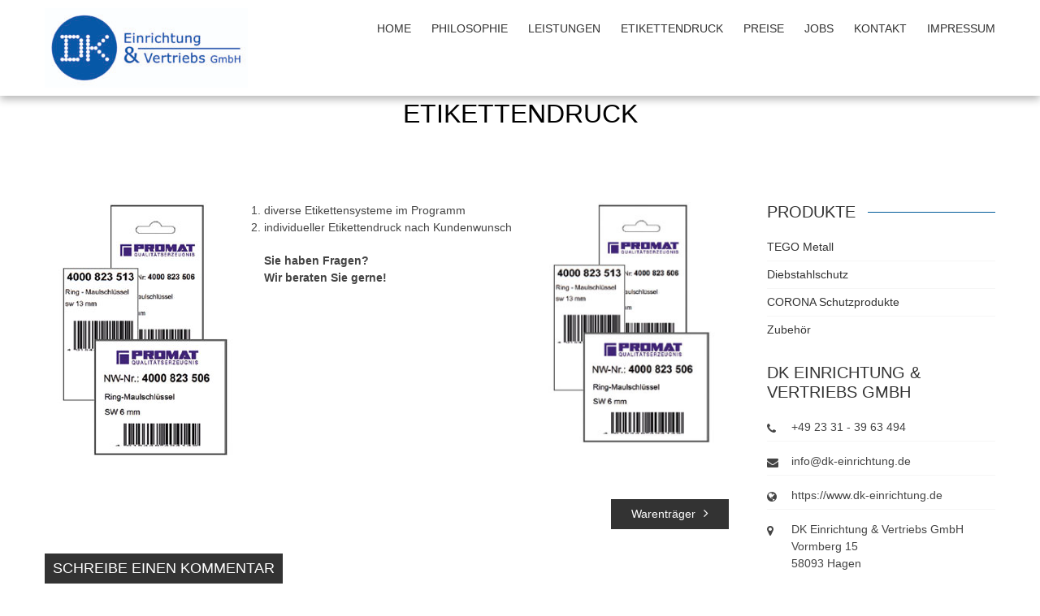

--- FILE ---
content_type: text/html; charset=UTF-8
request_url: https://www.dk-einrichtung.de/john-doe/
body_size: 3648
content:
<!DOCTYPE html><html lang="de"><head><meta charset="UTF-8"><meta name="viewport" content="width=device-width, initial-scale=1, user-scalable=no"><link media="all" href="https://www.dk-einrichtung.de/wp-content/cache/autoptimize/css/autoptimize_2e6b6c8882e965437fd34bee76b8fa14.css" rel="stylesheet"><title>Etikettendruck | DK-Einrichtung.de</title><link rel="profile" href="http://gmpg.org/xfn/11"><link rel="pingback" href="https://www.dk-einrichtung.de/xmlrpc.php"><meta name='robots' content='max-image-preview:large' /><link rel="alternate" type="application/rss+xml" title="DK-Einrichtung.de &raquo; Feed" href="https://www.dk-einrichtung.de/feed/" /><link rel="alternate" type="application/rss+xml" title="DK-Einrichtung.de &raquo; Kommentar-Feed" href="https://www.dk-einrichtung.de/comments/feed/" /><link rel="alternate" type="application/rss+xml" title="DK-Einrichtung.de &raquo; Etikettendruck-Kommentar-Feed" href="https://www.dk-einrichtung.de/john-doe/feed/" /><link rel="alternate" title="oEmbed (JSON)" type="application/json+oembed" href="https://www.dk-einrichtung.de/wp-json/oembed/1.0/embed?url=https%3A%2F%2Fwww.dk-einrichtung.de%2Fjohn-doe%2F" /><link rel="alternate" title="oEmbed (XML)" type="text/xml+oembed" href="https://www.dk-einrichtung.de/wp-json/oembed/1.0/embed?url=https%3A%2F%2Fwww.dk-einrichtung.de%2Fjohn-doe%2F&#038;format=xml" /><link rel='stylesheet' id='accesspress_parallax-dynamic-style-css' href='https://www.dk-einrichtung.de/wp-content/themes/accesspress_parallax_pro/css/style.php?ver=6.9' type='text/css' media='all' /> <script type="text/javascript" src="https://www.dk-einrichtung.de/wp-includes/js/jquery/jquery.min.js?ver=3.7.1" id="jquery-core-js"></script> <script>jQuery(document).ready(function($){

        
    
    
        $(window).on('load',function(){
        if($(window).width() > 768){ 
         
        }         
    });
        });

        
    jQuery(document).ready(function($){
   //jQuery('#site-navigation ul.nav').append('<li>Produkte</li>');
   
   if(jQuery("a.ap-archive-btn").length != 0) {
      jQuery( "a.ap-archive-btn" ).each(function( index ) {
        if(jQuery( this ).text("zum Produkt")=='Continue reading') jQuery( this ).text("zum Produkt");
      });
   }
   

   
   
});</script> <link rel="EditURI" type="application/rsd+xml" title="RSD" href="https://www.dk-einrichtung.de/xmlrpc.php?rsd" /><meta name="generator" content="WordPress 6.9" /><link rel="canonical" href="https://www.dk-einrichtung.de/john-doe/" /><link rel='shortlink' href='https://www.dk-einrichtung.de/?p=116' /></head><body class="wp-singular post-template-default single single-post postid-116 single-format-standard wp-theme-accesspress_parallax_pro parallax-on wide columns-3"><div id="page-overlay" style="background-image:url('https://www.dk-einrichtung.de/wp-content/themes/accesspress_parallax_pro/images/preloader/loader3.gif')"></div><div id="page" class="hfeed site "><header id="masthead" class="clearfix logo-side sticky-header "><div id="main-header"><div class="mid-content clearfix "><div class="menu-toggle"><span>Menu</span></div><div id="site-logo"> <a href="https://www.dk-einrichtung.de/" rel="home"> <img src="https://www.dk-einrichtung.de/wp-content/uploads/2025/03/Logo-DK-e1742993648160.jpg" alt="DK-Einrichtung.de"> </a></div><nav id="site-navigation" class="main-navigation"><ul class="nav parallax-nav "><li><a href="https://www.dk-einrichtung.de/#section-397">Home</a></li><li><a href="https://www.dk-einrichtung.de/#section-160">Philosophie</a></li><li><a href="https://www.dk-einrichtung.de/#section-98">Leistungen</a></li><li><a href="https://www.dk-einrichtung.de/#section-">Etikettendruck</a></li><li><a href="https://www.dk-einrichtung.de/#section-683">Preise</a></li><li><a href="https://www.dk-einrichtung.de/#section-953">Jobs</a></li><li><a href="https://www.dk-einrichtung.de/#section-746">Kontakt</a></li><li><a href="https://www.dk-einrichtung.de/#section-1007">Impressum</a></li></ul> <script type="text/javascript">jQuery(document).ready(function($) {
                                            var headerHeight = $('#main-header').outerHeight();
                                            $('.parallax-on.home .nav').onePageNav({
                                                currentClass: 'current',
                                                changeHash: false,
                                                scrollSpeed: 3000,
                                                scrollOffset: headerHeight,
                                                scrollThreshold: 0.5,
                                                easing: 'swing'
                                            });
                                        });</script> </nav></div></div></header><div id="content" class="site-content "><div id="main-wrap"><div id="header-wrap" style="background-color:#ffffff"><header class="entry-header"><div class="entry-header-inner"><div class="title-breadcrumb-wrap"><h1 class="entry-title">Etikettendruck</h1><div id="accesspress-breadcrumb"><a href="https://www.dk-einrichtung.de">Home</a> / <a href="https://www.dk-einrichtung.de/category/leistungen-einrichtungen/">Leistungen</a> / <span class="current">Etikettendruck</span></div></div></div></header></div><div class="mid-content clearfix"><main id="main" class="site-main"><div id="primary" class="content-area"><article id="post-116"><div class="entry-thumb alignleft"> <img src="https://www.dk-einrichtung.de/wp-content/uploads/2014/09/etiketten-druck.jpg" alt="Etikettendruck"></div><div class="entry-content"><ol><li><img fetchpriority="high" decoding="async" class="size-medium wp-image-1242 alignright" src="https://www.dk-einrichtung.de/vorab/wp-content/uploads/2014/09/etiketten-druck-237x300.jpg" alt="" width="237" height="300" srcset="https://www.dk-einrichtung.de/wp-content/uploads/2014/09/etiketten-druck-237x300.jpg 237w, https://www.dk-einrichtung.de/wp-content/uploads/2014/09/etiketten-druck.jpg 250w" sizes="(max-width: 237px) 100vw, 237px" />diverse Etikettensysteme im Programm</li><li>individueller Etikettendruck nach Kundenwunsch</li></ol><p><strong>Sie haben Fragen?<br /> Wir beraten Sie gerne!</strong></p><div class="addthis_sharing_toolbox"></div></div><footer class="entry-footer"> This entry was posted in <a href="https://www.dk-einrichtung.de/category/leistungen-einrichtungen/" rel="category tag">Leistungen</a>. Bookmark the <a href="https://www.dk-einrichtung.de/john-doe/" rel="bookmark">permalink</a>.</footer></article><nav class="navigation post-navigation" role="navigation"><div class="nav-links"><div class="nav-next"><a href="https://www.dk-einrichtung.de/linda-harley/" rel="next">Warenträger<i class="fa fa-angle-right"></i></a></div></div></nav><div id="comments" class="comments-area"><div id="respond" class="comment-respond"><h3 id="reply-title" class="comment-reply-title">Schreibe einen Kommentar <small><a rel="nofollow" id="cancel-comment-reply-link" href="/john-doe/#respond" style="display:none;">Antwort abbrechen</a></small></h3><p class="must-log-in">Du musst <a href="https://www.dk-einrichtung.de/wp-login.php?redirect_to=https%3A%2F%2Fwww.dk-einrichtung.de%2Fjohn-doe%2F">angemeldet</a> sein, um einen Kommentar abzugeben.</p></div></div></div><div id="secondary-right" class="sidebar"><aside id="nav_menu-2" class="widget widget_nav_menu"><h4 class="widget-title"><span>Produkte</span></h4><div class="menu-produkte-container"><ul id="menu-produkte" class="menu"><li id="menu-item-1415" class="menu-item menu-item-type-taxonomy menu-item-object-portfolio-category menu-item-1415"><a href="https://www.dk-einrichtung.de/portfolio-category/prod3/">TEGO Metall</a></li><li id="menu-item-1413" class="menu-item menu-item-type-taxonomy menu-item-object-portfolio-category menu-item-1413"><a href="https://www.dk-einrichtung.de/portfolio-category/diebstahlschutz/">Diebstahlschutz</a></li><li id="menu-item-1414" class="menu-item menu-item-type-taxonomy menu-item-object-portfolio-category menu-item-1414"><a href="https://www.dk-einrichtung.de/portfolio-category/corona-schutz/">CORONA Schutzprodukte</a></li><li id="menu-item-1412" class="menu-item menu-item-type-taxonomy menu-item-object-portfolio-category menu-item-1412"><a href="https://www.dk-einrichtung.de/portfolio-category/prod1/">Zubehör</a></li></ul></div></aside><aside id="accesspress_contact_info-2" class="widget widget_accesspress_contact_info"><div class="ap-contact-info"><h4 class="widget-title"><span>DK Einrichtung & Vertriebs GmbH</span></h4><ul class="ap-contact-info-wrapper"><li><i class="fa fa-phone"></i>+49 23 31 - 39 63 494</li><li><i class="fa fa-envelope"></i>info@dk-einrichtung.de</li><li><i class="fa fa-globe"></i>https://www.dk-einrichtung.de</li><li><i class="fa fa-map-marker"></i><p>DK Einrichtung & Vertriebs GmbH<br /> Vormberg 15<br /> 58093 Hagen</p></li></ul></div></aside></div></main></div></div></div><div class="ap-popup-wrap" style="display: none;"><div class="ap-video-popup"></div></div><footer id="colophon" class="site-footer"><div class="bottom-footer new-layout"><div id="go-top" class="new-top-icon"><a href="#page"><i class="fa fa-angle-up"></i></a></div><div class="mid-content clearfix"><div  class="copy-right"> ©2019 DK Einrichtungen - Dirk Klein</div><div class="site-info"> <a href="/#section-746" title="Kontakt">Kontakt</a> | <a href="datenschutz">Datenschutz</a> | <a href="/#section-1007">Impressum</a></div></div></div></footer></div> <script type="speculationrules">{"prefetch":[{"source":"document","where":{"and":[{"href_matches":"/*"},{"not":{"href_matches":["/wp-*.php","/wp-admin/*","/wp-content/uploads/*","/wp-content/*","/wp-content/plugins/*","/wp-content/themes/accesspress_parallax_pro/*","/*\\?(.+)"]}},{"not":{"selector_matches":"a[rel~=\"nofollow\"]"}},{"not":{"selector_matches":".no-prefetch, .no-prefetch a"}}]},"eagerness":"conservative"}]}</script> <script type="text/javascript" src="https://www.dk-einrichtung.de/wp-includes/js/dist/hooks.min.js?ver=dd5603f07f9220ed27f1" id="wp-hooks-js"></script> <script type="text/javascript" src="https://www.dk-einrichtung.de/wp-includes/js/dist/i18n.min.js?ver=c26c3dc7bed366793375" id="wp-i18n-js"></script> <script type="text/javascript" id="wp-i18n-js-after">wp.i18n.setLocaleData( { 'text direction\u0004ltr': [ 'ltr' ] } );
//# sourceURL=wp-i18n-js-after</script> <script type="text/javascript" id="contact-form-7-js-translations">( function( domain, translations ) {
	var localeData = translations.locale_data[ domain ] || translations.locale_data.messages;
	localeData[""].domain = domain;
	wp.i18n.setLocaleData( localeData, domain );
} )( "contact-form-7", {"translation-revision-date":"2025-10-26 03:28:49+0000","generator":"GlotPress\/4.0.3","domain":"messages","locale_data":{"messages":{"":{"domain":"messages","plural-forms":"nplurals=2; plural=n != 1;","lang":"de"},"This contact form is placed in the wrong place.":["Dieses Kontaktformular wurde an der falschen Stelle platziert."],"Error:":["Fehler:"]}},"comment":{"reference":"includes\/js\/index.js"}} );
//# sourceURL=contact-form-7-js-translations</script> <script type="text/javascript" id="contact-form-7-js-before">var wpcf7 = {
    "api": {
        "root": "https:\/\/www.dk-einrichtung.de\/wp-json\/",
        "namespace": "contact-form-7\/v1"
    }
};
//# sourceURL=contact-form-7-js-before</script> <script type="text/javascript" id="accesspress_parallax-custom-js-extra">var parallax_pro_ajax_script = {"ajaxurl":"https://www.dk-einrichtung.de/wp-admin/admin-ajax.php"};
//# sourceURL=accesspress_parallax-custom-js-extra</script> <script defer src="https://www.dk-einrichtung.de/wp-content/cache/autoptimize/js/autoptimize_cfc816f636f3b88fa526f9597c2c7d76.js"></script></body></html>

--- FILE ---
content_type: text/css
request_url: https://www.dk-einrichtung.de/wp-content/cache/autoptimize/css/autoptimize_2e6b6c8882e965437fd34bee76b8fa14.css
body_size: 39604
content:
img:is([sizes=auto i],[sizes^="auto," i]){contain-intrinsic-size:3000px 1500px}
:root{--wp-block-synced-color:#7a00df;--wp-block-synced-color--rgb:122,0,223;--wp-bound-block-color:var(--wp-block-synced-color);--wp-editor-canvas-background:#ddd;--wp-admin-theme-color:#007cba;--wp-admin-theme-color--rgb:0,124,186;--wp-admin-theme-color-darker-10:#006ba1;--wp-admin-theme-color-darker-10--rgb:0,107,160.5;--wp-admin-theme-color-darker-20:#005a87;--wp-admin-theme-color-darker-20--rgb:0,90,135;--wp-admin-border-width-focus:2px}@media (min-resolution:192dpi){:root{--wp-admin-border-width-focus:1.5px}}.wp-element-button{cursor:pointer}:root .has-very-light-gray-background-color{background-color:#eee}:root .has-very-dark-gray-background-color{background-color:#313131}:root .has-very-light-gray-color{color:#eee}:root .has-very-dark-gray-color{color:#313131}:root .has-vivid-green-cyan-to-vivid-cyan-blue-gradient-background{background:linear-gradient(135deg,#00d084,#0693e3)}:root .has-purple-crush-gradient-background{background:linear-gradient(135deg,#34e2e4,#4721fb 50%,#ab1dfe)}:root .has-hazy-dawn-gradient-background{background:linear-gradient(135deg,#faaca8,#dad0ec)}:root .has-subdued-olive-gradient-background{background:linear-gradient(135deg,#fafae1,#67a671)}:root .has-atomic-cream-gradient-background{background:linear-gradient(135deg,#fdd79a,#004a59)}:root .has-nightshade-gradient-background{background:linear-gradient(135deg,#330968,#31cdcf)}:root .has-midnight-gradient-background{background:linear-gradient(135deg,#020381,#2874fc)}:root{--wp--preset--font-size--normal:16px;--wp--preset--font-size--huge:42px}.has-regular-font-size{font-size:1em}.has-larger-font-size{font-size:2.625em}.has-normal-font-size{font-size:var(--wp--preset--font-size--normal)}.has-huge-font-size{font-size:var(--wp--preset--font-size--huge)}.has-text-align-center{text-align:center}.has-text-align-left{text-align:left}.has-text-align-right{text-align:right}.has-fit-text{white-space:nowrap!important}#end-resizable-editor-section{display:none}.aligncenter{clear:both}.items-justified-left{justify-content:flex-start}.items-justified-center{justify-content:center}.items-justified-right{justify-content:flex-end}.items-justified-space-between{justify-content:space-between}.screen-reader-text{border:0;clip-path:inset(50%);height:1px;margin:-1px;overflow:hidden;padding:0;position:absolute;width:1px;word-wrap:normal!important}.screen-reader-text:focus{background-color:#ddd;clip-path:none;color:#444;display:block;font-size:1em;height:auto;left:5px;line-height:normal;padding:15px 23px 14px;text-decoration:none;top:5px;width:auto;z-index:100000}html :where(.has-border-color){border-style:solid}html :where([style*=border-top-color]){border-top-style:solid}html :where([style*=border-right-color]){border-right-style:solid}html :where([style*=border-bottom-color]){border-bottom-style:solid}html :where([style*=border-left-color]){border-left-style:solid}html :where([style*=border-width]){border-style:solid}html :where([style*=border-top-width]){border-top-style:solid}html :where([style*=border-right-width]){border-right-style:solid}html :where([style*=border-bottom-width]){border-bottom-style:solid}html :where([style*=border-left-width]){border-left-style:solid}html :where(img[class*=wp-image-]){height:auto;max-width:100%}:where(figure){margin:0 0 1em}html :where(.is-position-sticky){--wp-admin--admin-bar--position-offset:var(--wp-admin--admin-bar--height,0px)}@media screen and (max-width:600px){html :where(.is-position-sticky){--wp-admin--admin-bar--position-offset:0px}}
:root{--wp--preset--aspect-ratio--square:1;--wp--preset--aspect-ratio--4-3:4/3;--wp--preset--aspect-ratio--3-4:3/4;--wp--preset--aspect-ratio--3-2:3/2;--wp--preset--aspect-ratio--2-3:2/3;--wp--preset--aspect-ratio--16-9:16/9;--wp--preset--aspect-ratio--9-16:9/16;--wp--preset--color--black:#000;--wp--preset--color--cyan-bluish-gray:#abb8c3;--wp--preset--color--white:#fff;--wp--preset--color--pale-pink:#f78da7;--wp--preset--color--vivid-red:#cf2e2e;--wp--preset--color--luminous-vivid-orange:#ff6900;--wp--preset--color--luminous-vivid-amber:#fcb900;--wp--preset--color--light-green-cyan:#7bdcb5;--wp--preset--color--vivid-green-cyan:#00d084;--wp--preset--color--pale-cyan-blue:#8ed1fc;--wp--preset--color--vivid-cyan-blue:#0693e3;--wp--preset--color--vivid-purple:#9b51e0;--wp--preset--gradient--vivid-cyan-blue-to-vivid-purple:linear-gradient(135deg,#0693e3 0%,#9b51e0 100%);--wp--preset--gradient--light-green-cyan-to-vivid-green-cyan:linear-gradient(135deg,#7adcb4 0%,#00d082 100%);--wp--preset--gradient--luminous-vivid-amber-to-luminous-vivid-orange:linear-gradient(135deg,#fcb900 0%,#ff6900 100%);--wp--preset--gradient--luminous-vivid-orange-to-vivid-red:linear-gradient(135deg,#ff6900 0%,#cf2e2e 100%);--wp--preset--gradient--very-light-gray-to-cyan-bluish-gray:linear-gradient(135deg,#eee 0%,#a9b8c3 100%);--wp--preset--gradient--cool-to-warm-spectrum:linear-gradient(135deg,#4aeadc 0%,#9778d1 20%,#cf2aba 40%,#ee2c82 60%,#fb6962 80%,#fef84c 100%);--wp--preset--gradient--blush-light-purple:linear-gradient(135deg,#ffceec 0%,#9896f0 100%);--wp--preset--gradient--blush-bordeaux:linear-gradient(135deg,#fecda5 0%,#fe2d2d 50%,#6b003e 100%);--wp--preset--gradient--luminous-dusk:linear-gradient(135deg,#ffcb70 0%,#c751c0 50%,#4158d0 100%);--wp--preset--gradient--pale-ocean:linear-gradient(135deg,#fff5cb 0%,#b6e3d4 50%,#33a7b5 100%);--wp--preset--gradient--electric-grass:linear-gradient(135deg,#caf880 0%,#71ce7e 100%);--wp--preset--gradient--midnight:linear-gradient(135deg,#020381 0%,#2874fc 100%);--wp--preset--font-size--small:13px;--wp--preset--font-size--medium:20px;--wp--preset--font-size--large:36px;--wp--preset--font-size--x-large:42px;--wp--preset--spacing--20:.44rem;--wp--preset--spacing--30:.67rem;--wp--preset--spacing--40:1rem;--wp--preset--spacing--50:1.5rem;--wp--preset--spacing--60:2.25rem;--wp--preset--spacing--70:3.38rem;--wp--preset--spacing--80:5.06rem;--wp--preset--shadow--natural:6px 6px 9px rgba(0,0,0,.2);--wp--preset--shadow--deep:12px 12px 50px rgba(0,0,0,.4);--wp--preset--shadow--sharp:6px 6px 0px rgba(0,0,0,.2);--wp--preset--shadow--outlined:6px 6px 0px -3px #fff,6px 6px #000;--wp--preset--shadow--crisp:6px 6px 0px #000}:where(.is-layout-flex){gap:.5em}:where(.is-layout-grid){gap:.5em}body .is-layout-flex{display:flex}.is-layout-flex{flex-wrap:wrap;align-items:center}.is-layout-flex>:is(*,div){margin:0}body .is-layout-grid{display:grid}.is-layout-grid>:is(*,div){margin:0}:where(.wp-block-columns.is-layout-flex){gap:2em}:where(.wp-block-columns.is-layout-grid){gap:2em}:where(.wp-block-post-template.is-layout-flex){gap:1.25em}:where(.wp-block-post-template.is-layout-grid){gap:1.25em}.has-black-color{color:var(--wp--preset--color--black) !important}.has-cyan-bluish-gray-color{color:var(--wp--preset--color--cyan-bluish-gray) !important}.has-white-color{color:var(--wp--preset--color--white) !important}.has-pale-pink-color{color:var(--wp--preset--color--pale-pink) !important}.has-vivid-red-color{color:var(--wp--preset--color--vivid-red) !important}.has-luminous-vivid-orange-color{color:var(--wp--preset--color--luminous-vivid-orange) !important}.has-luminous-vivid-amber-color{color:var(--wp--preset--color--luminous-vivid-amber) !important}.has-light-green-cyan-color{color:var(--wp--preset--color--light-green-cyan) !important}.has-vivid-green-cyan-color{color:var(--wp--preset--color--vivid-green-cyan) !important}.has-pale-cyan-blue-color{color:var(--wp--preset--color--pale-cyan-blue) !important}.has-vivid-cyan-blue-color{color:var(--wp--preset--color--vivid-cyan-blue) !important}.has-vivid-purple-color{color:var(--wp--preset--color--vivid-purple) !important}.has-black-background-color{background-color:var(--wp--preset--color--black) !important}.has-cyan-bluish-gray-background-color{background-color:var(--wp--preset--color--cyan-bluish-gray) !important}.has-white-background-color{background-color:var(--wp--preset--color--white) !important}.has-pale-pink-background-color{background-color:var(--wp--preset--color--pale-pink) !important}.has-vivid-red-background-color{background-color:var(--wp--preset--color--vivid-red) !important}.has-luminous-vivid-orange-background-color{background-color:var(--wp--preset--color--luminous-vivid-orange) !important}.has-luminous-vivid-amber-background-color{background-color:var(--wp--preset--color--luminous-vivid-amber) !important}.has-light-green-cyan-background-color{background-color:var(--wp--preset--color--light-green-cyan) !important}.has-vivid-green-cyan-background-color{background-color:var(--wp--preset--color--vivid-green-cyan) !important}.has-pale-cyan-blue-background-color{background-color:var(--wp--preset--color--pale-cyan-blue) !important}.has-vivid-cyan-blue-background-color{background-color:var(--wp--preset--color--vivid-cyan-blue) !important}.has-vivid-purple-background-color{background-color:var(--wp--preset--color--vivid-purple) !important}.has-black-border-color{border-color:var(--wp--preset--color--black) !important}.has-cyan-bluish-gray-border-color{border-color:var(--wp--preset--color--cyan-bluish-gray) !important}.has-white-border-color{border-color:var(--wp--preset--color--white) !important}.has-pale-pink-border-color{border-color:var(--wp--preset--color--pale-pink) !important}.has-vivid-red-border-color{border-color:var(--wp--preset--color--vivid-red) !important}.has-luminous-vivid-orange-border-color{border-color:var(--wp--preset--color--luminous-vivid-orange) !important}.has-luminous-vivid-amber-border-color{border-color:var(--wp--preset--color--luminous-vivid-amber) !important}.has-light-green-cyan-border-color{border-color:var(--wp--preset--color--light-green-cyan) !important}.has-vivid-green-cyan-border-color{border-color:var(--wp--preset--color--vivid-green-cyan) !important}.has-pale-cyan-blue-border-color{border-color:var(--wp--preset--color--pale-cyan-blue) !important}.has-vivid-cyan-blue-border-color{border-color:var(--wp--preset--color--vivid-cyan-blue) !important}.has-vivid-purple-border-color{border-color:var(--wp--preset--color--vivid-purple) !important}.has-vivid-cyan-blue-to-vivid-purple-gradient-background{background:var(--wp--preset--gradient--vivid-cyan-blue-to-vivid-purple) !important}.has-light-green-cyan-to-vivid-green-cyan-gradient-background{background:var(--wp--preset--gradient--light-green-cyan-to-vivid-green-cyan) !important}.has-luminous-vivid-amber-to-luminous-vivid-orange-gradient-background{background:var(--wp--preset--gradient--luminous-vivid-amber-to-luminous-vivid-orange) !important}.has-luminous-vivid-orange-to-vivid-red-gradient-background{background:var(--wp--preset--gradient--luminous-vivid-orange-to-vivid-red) !important}.has-very-light-gray-to-cyan-bluish-gray-gradient-background{background:var(--wp--preset--gradient--very-light-gray-to-cyan-bluish-gray) !important}.has-cool-to-warm-spectrum-gradient-background{background:var(--wp--preset--gradient--cool-to-warm-spectrum) !important}.has-blush-light-purple-gradient-background{background:var(--wp--preset--gradient--blush-light-purple) !important}.has-blush-bordeaux-gradient-background{background:var(--wp--preset--gradient--blush-bordeaux) !important}.has-luminous-dusk-gradient-background{background:var(--wp--preset--gradient--luminous-dusk) !important}.has-pale-ocean-gradient-background{background:var(--wp--preset--gradient--pale-ocean) !important}.has-electric-grass-gradient-background{background:var(--wp--preset--gradient--electric-grass) !important}.has-midnight-gradient-background{background:var(--wp--preset--gradient--midnight) !important}.has-small-font-size{font-size:var(--wp--preset--font-size--small) !important}.has-medium-font-size{font-size:var(--wp--preset--font-size--medium) !important}.has-large-font-size{font-size:var(--wp--preset--font-size--large) !important}.has-x-large-font-size{font-size:var(--wp--preset--font-size--x-large) !important}
/*! This file is auto-generated */
.wp-block-button__link{color:#fff;background-color:#32373c;border-radius:9999px;box-shadow:none;text-decoration:none;padding:calc(.667em + 2px) calc(1.333em + 2px);font-size:1.125em}.wp-block-file__button{background:#32373c;color:#fff;text-decoration:none}
.wpcf7 .screen-reader-response{position:absolute;overflow:hidden;clip:rect(1px,1px,1px,1px);clip-path:inset(50%);height:1px;width:1px;margin:-1px;padding:0;border:0;word-wrap:normal !important}.wpcf7 .hidden-fields-container{display:none}.wpcf7 form .wpcf7-response-output{margin:2em .5em 1em;padding:.2em 1em;border:2px solid #00a0d2}.wpcf7 form.init .wpcf7-response-output,.wpcf7 form.resetting .wpcf7-response-output,.wpcf7 form.submitting .wpcf7-response-output{display:none}.wpcf7 form.sent .wpcf7-response-output{border-color:#46b450}.wpcf7 form.failed .wpcf7-response-output,.wpcf7 form.aborted .wpcf7-response-output{border-color:#dc3232}.wpcf7 form.spam .wpcf7-response-output{border-color:#f56e28}.wpcf7 form.invalid .wpcf7-response-output,.wpcf7 form.unaccepted .wpcf7-response-output,.wpcf7 form.payment-required .wpcf7-response-output{border-color:#ffb900}.wpcf7-form-control-wrap{position:relative}.wpcf7-not-valid-tip{color:#dc3232;font-size:1em;font-weight:400;display:block}.use-floating-validation-tip .wpcf7-not-valid-tip{position:relative;top:-2ex;left:1em;z-index:100;border:1px solid #dc3232;background:#fff;padding:.2em .8em;width:24em}.wpcf7-list-item{display:inline-block;margin:0 0 0 1em}.wpcf7-list-item-label:before,.wpcf7-list-item-label:after{content:" "}.wpcf7-spinner{visibility:hidden;display:inline-block;background-color:#23282d;opacity:.75;width:24px;height:24px;border:none;border-radius:100%;padding:0;margin:0 24px;position:relative}form.submitting .wpcf7-spinner{visibility:visible}.wpcf7-spinner:before{content:'';position:absolute;background-color:#fbfbfc;top:4px;left:4px;width:6px;height:6px;border:none;border-radius:100%;transform-origin:8px 8px;animation-name:spin;animation-duration:1s;animation-timing-function:linear;animation-iteration-count:infinite}@media (prefers-reduced-motion:reduce){.wpcf7-spinner:before{animation-name:blink;animation-duration:2s}}@keyframes spin{from{transform:rotate(0deg)}to{transform:rotate(360deg)}}@keyframes blink{from{opacity:0}50%{opacity:1}to{opacity:0}}.wpcf7 [inert]{opacity:.5}.wpcf7 input[type=file]{cursor:pointer}.wpcf7 input[type=file]:disabled{cursor:default}.wpcf7 .wpcf7-submit:disabled{cursor:not-allowed}.wpcf7 input[type=url],.wpcf7 input[type=email],.wpcf7 input[type=tel]{direction:ltr}.wpcf7-reflection>output{display:list-item;list-style:none}.wpcf7-reflection>output[hidden]{display:none}
@charset "UTF-8";
/*!
 * animate.css -http://daneden.me/animate
 * Version - 3.5.1
 * Licensed under the MIT license - http://opensource.org/licenses/MIT
 *
 * Copyright (c) 2016 Daniel Eden
 */
.animated{-webkit-animation-duration:1s;animation-duration:1s;-webkit-animation-fill-mode:both;animation-fill-mode:both}.animated.infinite{-webkit-animation-iteration-count:infinite;animation-iteration-count:infinite}.animated.hinge{-webkit-animation-duration:2s;animation-duration:2s}@-webkit-keyframes bounce{0%,100%,20%,53%,80%{-webkit-transition-timing-function:cubic-bezier(.215,.61,.355,1);transition-timing-function:cubic-bezier(.215,.61,.355,1);-webkit-transform:translate3d(0,0,0);transform:translate3d(0,0,0)}40%,43%{-webkit-transition-timing-function:cubic-bezier(.755,.05,.855,.06);transition-timing-function:cubic-bezier(.755,.05,.855,.06);-webkit-transform:translate3d(0,-30px,0);transform:translate3d(0,-30px,0)}70%{-webkit-transition-timing-function:cubic-bezier(.755,.05,.855,.06);transition-timing-function:cubic-bezier(.755,.05,.855,.06);-webkit-transform:translate3d(0,-15px,0);transform:translate3d(0,-15px,0)}90%{-webkit-transform:translate3d(0,-4px,0);transform:translate3d(0,-4px,0)}}@keyframes bounce{0%,100%,20%,53%,80%{-webkit-transition-timing-function:cubic-bezier(.215,.61,.355,1);transition-timing-function:cubic-bezier(.215,.61,.355,1);-webkit-transform:translate3d(0,0,0);transform:translate3d(0,0,0)}40%,43%{-webkit-transition-timing-function:cubic-bezier(.755,.05,.855,.06);transition-timing-function:cubic-bezier(.755,.05,.855,.06);-webkit-transform:translate3d(0,-30px,0);transform:translate3d(0,-30px,0)}70%{-webkit-transition-timing-function:cubic-bezier(.755,.05,.855,.06);transition-timing-function:cubic-bezier(.755,.05,.855,.06);-webkit-transform:translate3d(0,-15px,0);transform:translate3d(0,-15px,0)}90%{-webkit-transform:translate3d(0,-4px,0);transform:translate3d(0,-4px,0)}}.bounce{-webkit-animation-name:bounce;animation-name:bounce;-webkit-transform-origin:center bottom;-ms-transform-origin:center bottom;transform-origin:center bottom}@-webkit-keyframes flash{0%,100%,50%{opacity:1}25%,75%{opacity:0}}@keyframes flash{0%,100%,50%{opacity:1}25%,75%{opacity:0}}.flash{-webkit-animation-name:flash;animation-name:flash}@-webkit-keyframes pulse{0%,100%{-webkit-transform:scale3d(1,1,1);transform:scale3d(1,1,1)}50%{-webkit-transform:scale3d(1.05,1.05,1.05);transform:scale3d(1.05,1.05,1.05)}}@keyframes pulse{0%,100%{-webkit-transform:scale3d(1,1,1);transform:scale3d(1,1,1)}50%{-webkit-transform:scale3d(1.05,1.05,1.05);transform:scale3d(1.05,1.05,1.05)}}.pulse{-webkit-animation-name:pulse;animation-name:pulse}@-webkit-keyframes rubberBand{0%,100%{-webkit-transform:scale3d(1,1,1);transform:scale3d(1,1,1)}30%{-webkit-transform:scale3d(1.25,.75,1);transform:scale3d(1.25,.75,1)}40%{-webkit-transform:scale3d(.75,1.25,1);transform:scale3d(.75,1.25,1)}50%{-webkit-transform:scale3d(1.15,.85,1);transform:scale3d(1.15,.85,1)}65%{-webkit-transform:scale3d(.95,1.05,1);transform:scale3d(.95,1.05,1)}75%{-webkit-transform:scale3d(1.05,.95,1);transform:scale3d(1.05,.95,1)}}@keyframes rubberBand{0%,100%{-webkit-transform:scale3d(1,1,1);transform:scale3d(1,1,1)}30%{-webkit-transform:scale3d(1.25,.75,1);transform:scale3d(1.25,.75,1)}40%{-webkit-transform:scale3d(.75,1.25,1);transform:scale3d(.75,1.25,1)}50%{-webkit-transform:scale3d(1.15,.85,1);transform:scale3d(1.15,.85,1)}65%{-webkit-transform:scale3d(.95,1.05,1);transform:scale3d(.95,1.05,1)}75%{-webkit-transform:scale3d(1.05,.95,1);transform:scale3d(1.05,.95,1)}}.rubberBand{-webkit-animation-name:rubberBand;animation-name:rubberBand}@-webkit-keyframes shake{0%,100%{-webkit-transform:translate3d(0,0,0);transform:translate3d(0,0,0)}10%,30%,50%,70%,90%{-webkit-transform:translate3d(-10px,0,0);transform:translate3d(-10px,0,0)}20%,40%,60%,80%{-webkit-transform:translate3d(10px,0,0);transform:translate3d(10px,0,0)}}@keyframes shake{0%,100%{-webkit-transform:translate3d(0,0,0);transform:translate3d(0,0,0)}10%,30%,50%,70%,90%{-webkit-transform:translate3d(-10px,0,0);transform:translate3d(-10px,0,0)}20%,40%,60%,80%{-webkit-transform:translate3d(10px,0,0);transform:translate3d(10px,0,0)}}.shake{-webkit-animation-name:shake;animation-name:shake}@-webkit-keyframes swing{20%{-webkit-transform:rotate3d(0,0,1,15deg);transform:rotate3d(0,0,1,15deg)}40%{-webkit-transform:rotate3d(0,0,1,-10deg);transform:rotate3d(0,0,1,-10deg)}60%{-webkit-transform:rotate3d(0,0,1,5deg);transform:rotate3d(0,0,1,5deg)}80%{-webkit-transform:rotate3d(0,0,1,-5deg);transform:rotate3d(0,0,1,-5deg)}100%{-webkit-transform:rotate3d(0,0,1,0deg);transform:rotate3d(0,0,1,0deg)}}@keyframes swing{20%{-webkit-transform:rotate3d(0,0,1,15deg);transform:rotate3d(0,0,1,15deg)}40%{-webkit-transform:rotate3d(0,0,1,-10deg);transform:rotate3d(0,0,1,-10deg)}60%{-webkit-transform:rotate3d(0,0,1,5deg);transform:rotate3d(0,0,1,5deg)}80%{-webkit-transform:rotate3d(0,0,1,-5deg);transform:rotate3d(0,0,1,-5deg)}100%{-webkit-transform:rotate3d(0,0,1,0deg);transform:rotate3d(0,0,1,0deg)}}.swing{-webkit-transform-origin:top center;-ms-transform-origin:top center;transform-origin:top center;-webkit-animation-name:swing;animation-name:swing}@-webkit-keyframes tada{0%,100%{-webkit-transform:scale3d(1,1,1);transform:scale3d(1,1,1)}10%,20%{-webkit-transform:scale3d(.9,.9,.9) rotate3d(0,0,1,-3deg);transform:scale3d(.9,.9,.9) rotate3d(0,0,1,-3deg)}30%,50%,70%,90%{-webkit-transform:scale3d(1.1,1.1,1.1) rotate3d(0,0,1,3deg);transform:scale3d(1.1,1.1,1.1) rotate3d(0,0,1,3deg)}40%,60%,80%{-webkit-transform:scale3d(1.1,1.1,1.1) rotate3d(0,0,1,-3deg);transform:scale3d(1.1,1.1,1.1) rotate3d(0,0,1,-3deg)}}@keyframes tada{0%,100%{-webkit-transform:scale3d(1,1,1);transform:scale3d(1,1,1)}10%,20%{-webkit-transform:scale3d(.9,.9,.9) rotate3d(0,0,1,-3deg);transform:scale3d(.9,.9,.9) rotate3d(0,0,1,-3deg)}30%,50%,70%,90%{-webkit-transform:scale3d(1.1,1.1,1.1) rotate3d(0,0,1,3deg);transform:scale3d(1.1,1.1,1.1) rotate3d(0,0,1,3deg)}40%,60%,80%{-webkit-transform:scale3d(1.1,1.1,1.1) rotate3d(0,0,1,-3deg);transform:scale3d(1.1,1.1,1.1) rotate3d(0,0,1,-3deg)}}.tada{-webkit-animation-name:tada;animation-name:tada}@-webkit-keyframes wobble{0%,100%{-webkit-transform:none;transform:none}15%{-webkit-transform:translate3d(-25%,0,0) rotate3d(0,0,1,-5deg);transform:translate3d(-25%,0,0) rotate3d(0,0,1,-5deg)}30%{-webkit-transform:translate3d(20%,0,0) rotate3d(0,0,1,3deg);transform:translate3d(20%,0,0) rotate3d(0,0,1,3deg)}45%{-webkit-transform:translate3d(-15%,0,0) rotate3d(0,0,1,-3deg);transform:translate3d(-15%,0,0) rotate3d(0,0,1,-3deg)}60%{-webkit-transform:translate3d(10%,0,0) rotate3d(0,0,1,2deg);transform:translate3d(10%,0,0) rotate3d(0,0,1,2deg)}75%{-webkit-transform:translate3d(-5%,0,0) rotate3d(0,0,1,-1deg);transform:translate3d(-5%,0,0) rotate3d(0,0,1,-1deg)}}@keyframes wobble{0%,100%{-webkit-transform:none;transform:none}15%{-webkit-transform:translate3d(-25%,0,0) rotate3d(0,0,1,-5deg);transform:translate3d(-25%,0,0) rotate3d(0,0,1,-5deg)}30%{-webkit-transform:translate3d(20%,0,0) rotate3d(0,0,1,3deg);transform:translate3d(20%,0,0) rotate3d(0,0,1,3deg)}45%{-webkit-transform:translate3d(-15%,0,0) rotate3d(0,0,1,-3deg);transform:translate3d(-15%,0,0) rotate3d(0,0,1,-3deg)}60%{-webkit-transform:translate3d(10%,0,0) rotate3d(0,0,1,2deg);transform:translate3d(10%,0,0) rotate3d(0,0,1,2deg)}75%{-webkit-transform:translate3d(-5%,0,0) rotate3d(0,0,1,-1deg);transform:translate3d(-5%,0,0) rotate3d(0,0,1,-1deg)}}.wobble{-webkit-animation-name:wobble;animation-name:wobble}@-webkit-keyframes bounceIn{0%,100%,20%,40%,60%,80%{-webkit-transition-timing-function:cubic-bezier(.215,.61,.355,1);transition-timing-function:cubic-bezier(.215,.61,.355,1)}0%{opacity:0;-webkit-transform:scale3d(.3,.3,.3);transform:scale3d(.3,.3,.3)}20%{-webkit-transform:scale3d(1.1,1.1,1.1);transform:scale3d(1.1,1.1,1.1)}40%{-webkit-transform:scale3d(.9,.9,.9);transform:scale3d(.9,.9,.9)}60%{opacity:1;-webkit-transform:scale3d(1.03,1.03,1.03);transform:scale3d(1.03,1.03,1.03)}80%{-webkit-transform:scale3d(.97,.97,.97);transform:scale3d(.97,.97,.97)}100%{opacity:1;-webkit-transform:scale3d(1,1,1);transform:scale3d(1,1,1)}}@keyframes bounceIn{0%,100%,20%,40%,60%,80%{-webkit-transition-timing-function:cubic-bezier(.215,.61,.355,1);transition-timing-function:cubic-bezier(.215,.61,.355,1)}0%{opacity:0;-webkit-transform:scale3d(.3,.3,.3);transform:scale3d(.3,.3,.3)}20%{-webkit-transform:scale3d(1.1,1.1,1.1);transform:scale3d(1.1,1.1,1.1)}40%{-webkit-transform:scale3d(.9,.9,.9);transform:scale3d(.9,.9,.9)}60%{opacity:1;-webkit-transform:scale3d(1.03,1.03,1.03);transform:scale3d(1.03,1.03,1.03)}80%{-webkit-transform:scale3d(.97,.97,.97);transform:scale3d(.97,.97,.97)}100%{opacity:1;-webkit-transform:scale3d(1,1,1);transform:scale3d(1,1,1)}}.bounceIn{-webkit-animation-name:bounceIn;animation-name:bounceIn;-webkit-animation-duration:.75s;animation-duration:.75s}.bounceOut,.flipOutX{-webkit-animation-duration:.75s}@-webkit-keyframes bounceInDown{0%,100%,60%,75%,90%{-webkit-transition-timing-function:cubic-bezier(.215,.61,.355,1);transition-timing-function:cubic-bezier(.215,.61,.355,1)}0%{opacity:0;-webkit-transform:translate3d(0,-3000px,0);transform:translate3d(0,-3000px,0)}60%{opacity:1;-webkit-transform:translate3d(0,25px,0);transform:translate3d(0,25px,0)}75%{-webkit-transform:translate3d(0,-10px,0);transform:translate3d(0,-10px,0)}90%{-webkit-transform:translate3d(0,5px,0);transform:translate3d(0,5px,0)}100%{-webkit-transform:none;transform:none}}@keyframes bounceInDown{0%,100%,60%,75%,90%{-webkit-transition-timing-function:cubic-bezier(.215,.61,.355,1);transition-timing-function:cubic-bezier(.215,.61,.355,1)}0%{opacity:0;-webkit-transform:translate3d(0,-3000px,0);transform:translate3d(0,-3000px,0)}60%{opacity:1;-webkit-transform:translate3d(0,25px,0);transform:translate3d(0,25px,0)}75%{-webkit-transform:translate3d(0,-10px,0);transform:translate3d(0,-10px,0)}90%{-webkit-transform:translate3d(0,5px,0);transform:translate3d(0,5px,0)}100%{-webkit-transform:none;transform:none}}.bounceInDown{-webkit-animation-name:bounceInDown;animation-name:bounceInDown}@-webkit-keyframes bounceInLeft{0%,100%,60%,75%,90%{-webkit-transition-timing-function:cubic-bezier(.215,.61,.355,1);transition-timing-function:cubic-bezier(.215,.61,.355,1)}0%{opacity:0;-webkit-transform:translate3d(-3000px,0,0);transform:translate3d(-3000px,0,0)}60%{opacity:1;-webkit-transform:translate3d(25px,0,0);transform:translate3d(25px,0,0)}75%{-webkit-transform:translate3d(-10px,0,0);transform:translate3d(-10px,0,0)}90%{-webkit-transform:translate3d(5px,0,0);transform:translate3d(5px,0,0)}100%{-webkit-transform:none;transform:none}}@keyframes bounceInLeft{0%,100%,60%,75%,90%{-webkit-transition-timing-function:cubic-bezier(.215,.61,.355,1);transition-timing-function:cubic-bezier(.215,.61,.355,1)}0%{opacity:0;-webkit-transform:translate3d(-3000px,0,0);transform:translate3d(-3000px,0,0)}60%{opacity:1;-webkit-transform:translate3d(25px,0,0);transform:translate3d(25px,0,0)}75%{-webkit-transform:translate3d(-10px,0,0);transform:translate3d(-10px,0,0)}90%{-webkit-transform:translate3d(5px,0,0);transform:translate3d(5px,0,0)}100%{-webkit-transform:none;transform:none}}.bounceInLeft{-webkit-animation-name:bounceInLeft;animation-name:bounceInLeft}@-webkit-keyframes bounceInRight{0%,100%,60%,75%,90%{-webkit-transition-timing-function:cubic-bezier(.215,.61,.355,1);transition-timing-function:cubic-bezier(.215,.61,.355,1)}0%{opacity:0;-webkit-transform:translate3d(3000px,0,0);transform:translate3d(3000px,0,0)}60%{opacity:1;-webkit-transform:translate3d(-25px,0,0);transform:translate3d(-25px,0,0)}75%{-webkit-transform:translate3d(10px,0,0);transform:translate3d(10px,0,0)}90%{-webkit-transform:translate3d(-5px,0,0);transform:translate3d(-5px,0,0)}100%{-webkit-transform:none;transform:none}}@keyframes bounceInRight{0%,100%,60%,75%,90%{-webkit-transition-timing-function:cubic-bezier(.215,.61,.355,1);transition-timing-function:cubic-bezier(.215,.61,.355,1)}0%{opacity:0;-webkit-transform:translate3d(3000px,0,0);transform:translate3d(3000px,0,0)}60%{opacity:1;-webkit-transform:translate3d(-25px,0,0);transform:translate3d(-25px,0,0)}75%{-webkit-transform:translate3d(10px,0,0);transform:translate3d(10px,0,0)}90%{-webkit-transform:translate3d(-5px,0,0);transform:translate3d(-5px,0,0)}100%{-webkit-transform:none;transform:none}}.bounceInRight{-webkit-animation-name:bounceInRight;animation-name:bounceInRight}@-webkit-keyframes bounceInUp{0%,100%,60%,75%,90%{-webkit-transition-timing-function:cubic-bezier(.215,.61,.355,1);transition-timing-function:cubic-bezier(.215,.61,.355,1)}0%{opacity:0;-webkit-transform:translate3d(0,3000px,0);transform:translate3d(0,3000px,0)}60%{opacity:1;-webkit-transform:translate3d(0,-20px,0);transform:translate3d(0,-20px,0)}75%{-webkit-transform:translate3d(0,10px,0);transform:translate3d(0,10px,0)}90%{-webkit-transform:translate3d(0,-5px,0);transform:translate3d(0,-5px,0)}100%{-webkit-transform:translate3d(0,0,0);transform:translate3d(0,0,0)}}@keyframes bounceInUp{0%,100%,60%,75%,90%{-webkit-transition-timing-function:cubic-bezier(.215,.61,.355,1);transition-timing-function:cubic-bezier(.215,.61,.355,1)}0%{opacity:0;-webkit-transform:translate3d(0,3000px,0);transform:translate3d(0,3000px,0)}60%{opacity:1;-webkit-transform:translate3d(0,-20px,0);transform:translate3d(0,-20px,0)}75%{-webkit-transform:translate3d(0,10px,0);transform:translate3d(0,10px,0)}90%{-webkit-transform:translate3d(0,-5px,0);transform:translate3d(0,-5px,0)}100%{-webkit-transform:translate3d(0,0,0);transform:translate3d(0,0,0)}}.bounceInUp{-webkit-animation-name:bounceInUp;animation-name:bounceInUp}@-webkit-keyframes bounceOut{20%{-webkit-transform:scale3d(.9,.9,.9);transform:scale3d(.9,.9,.9)}50%,55%{opacity:1;-webkit-transform:scale3d(1.1,1.1,1.1);transform:scale3d(1.1,1.1,1.1)}100%{opacity:0;-webkit-transform:scale3d(.3,.3,.3);transform:scale3d(.3,.3,.3)}}@keyframes bounceOut{20%{-webkit-transform:scale3d(.9,.9,.9);transform:scale3d(.9,.9,.9)}50%,55%{opacity:1;-webkit-transform:scale3d(1.1,1.1,1.1);transform:scale3d(1.1,1.1,1.1)}100%{opacity:0;-webkit-transform:scale3d(.3,.3,.3);transform:scale3d(.3,.3,.3)}}.bounceOut{-webkit-animation-name:bounceOut;animation-name:bounceOut;animation-duration:.75s}@-webkit-keyframes bounceOutDown{20%{-webkit-transform:translate3d(0,10px,0);transform:translate3d(0,10px,0)}40%,45%{opacity:1;-webkit-transform:translate3d(0,-20px,0);transform:translate3d(0,-20px,0)}100%{opacity:0;-webkit-transform:translate3d(0,2000px,0);transform:translate3d(0,2000px,0)}}@keyframes bounceOutDown{20%{-webkit-transform:translate3d(0,10px,0);transform:translate3d(0,10px,0)}40%,45%{opacity:1;-webkit-transform:translate3d(0,-20px,0);transform:translate3d(0,-20px,0)}100%{opacity:0;-webkit-transform:translate3d(0,2000px,0);transform:translate3d(0,2000px,0)}}.bounceOutDown{-webkit-animation-name:bounceOutDown;animation-name:bounceOutDown}@-webkit-keyframes bounceOutLeft{20%{opacity:1;-webkit-transform:translate3d(20px,0,0);transform:translate3d(20px,0,0)}100%{opacity:0;-webkit-transform:translate3d(-2000px,0,0);transform:translate3d(-2000px,0,0)}}@keyframes bounceOutLeft{20%{opacity:1;-webkit-transform:translate3d(20px,0,0);transform:translate3d(20px,0,0)}100%{opacity:0;-webkit-transform:translate3d(-2000px,0,0);transform:translate3d(-2000px,0,0)}}.bounceOutLeft{-webkit-animation-name:bounceOutLeft;animation-name:bounceOutLeft}@-webkit-keyframes bounceOutRight{20%{opacity:1;-webkit-transform:translate3d(-20px,0,0);transform:translate3d(-20px,0,0)}100%{opacity:0;-webkit-transform:translate3d(2000px,0,0);transform:translate3d(2000px,0,0)}}@keyframes bounceOutRight{20%{opacity:1;-webkit-transform:translate3d(-20px,0,0);transform:translate3d(-20px,0,0)}100%{opacity:0;-webkit-transform:translate3d(2000px,0,0);transform:translate3d(2000px,0,0)}}.bounceOutRight{-webkit-animation-name:bounceOutRight;animation-name:bounceOutRight}@-webkit-keyframes bounceOutUp{20%{-webkit-transform:translate3d(0,-10px,0);transform:translate3d(0,-10px,0)}40%,45%{opacity:1;-webkit-transform:translate3d(0,20px,0);transform:translate3d(0,20px,0)}100%{opacity:0;-webkit-transform:translate3d(0,-2000px,0);transform:translate3d(0,-2000px,0)}}@keyframes bounceOutUp{20%{-webkit-transform:translate3d(0,-10px,0);transform:translate3d(0,-10px,0)}40%,45%{opacity:1;-webkit-transform:translate3d(0,20px,0);transform:translate3d(0,20px,0)}100%{opacity:0;-webkit-transform:translate3d(0,-2000px,0);transform:translate3d(0,-2000px,0)}}.bounceOutUp{-webkit-animation-name:bounceOutUp;animation-name:bounceOutUp}@-webkit-keyframes fadeIn{0%{opacity:0}50%{opacity:1}}@keyframes fadeIn{0%{opacity:0}50%{opacity:1}}.fadeIn{-webkit-animation-name:fadeIn;animation-name:fadeIn}@-webkit-keyframes fadeInDown{0%{opacity:0;-webkit-transform:translate3d(0,-100%,0);transform:translate3d(0,-100%,0)}100%{opacity:1;-webkit-transform:none;transform:none}}@keyframes fadeInDown{0%{opacity:0;-webkit-transform:translate3d(0,-100%,0);transform:translate3d(0,-100%,0)}100%{opacity:1;-webkit-transform:none;transform:none}}.fadeInDown{-webkit-animation-name:fadeInDown;animation-name:fadeInDown}@-webkit-keyframes fadeInDownBig{0%{opacity:0;-webkit-transform:translate3d(0,-2000px,0);transform:translate3d(0,-2000px,0)}100%{opacity:1;-webkit-transform:none;transform:none}}@keyframes fadeInDownBig{0%{opacity:0;-webkit-transform:translate3d(0,-2000px,0);transform:translate3d(0,-2000px,0)}100%{opacity:1;-webkit-transform:none;transform:none}}.fadeInDownBig{-webkit-animation-name:fadeInDownBig;animation-name:fadeInDownBig}@-webkit-keyframes fadeInLeft{0%{opacity:0;-webkit-transform:translate3d(-70px,0,0);transform:translate3d(-70px,0,0)}100%{opacity:1;-webkit-transform:none;transform:none}}@keyframes fadeInLeft{0%{opacity:0;-webkit-transform:translate3d(-70px,0,0);transform:translate3d(-70px,0,0)}100%{opacity:1;-webkit-transform:none;transform:none}}.fadeInLeft{-webkit-animation-name:fadeInLeft;animation-name:fadeInLeft}@-webkit-keyframes fadeInLeftBig{0%{opacity:0;-webkit-transform:translate3d(-2000px,0,0);transform:translate3d(-2000px,0,0)}100%{opacity:1;-webkit-transform:none;transform:none}}@keyframes fadeInLeftBig{0%{opacity:0;-webkit-transform:translate3d(-2000px,0,0);transform:translate3d(-2000px,0,0)}100%{opacity:1;-webkit-transform:none;transform:none}}.fadeInLeftBig{-webkit-animation-name:fadeInLeftBig;animation-name:fadeInLeftBig}@-webkit-keyframes fadeInRight{0%{opacity:0;-webkit-transform:translate3d(70px,0,0);transform:translate3d(70px,0,0)}100%{opacity:1;-webkit-transform:none;transform:none}}@keyframes fadeInRight{0%{opacity:0;-webkit-transform:translate3d(70px,0,0);transform:translate3d(70px,0,0)}100%{opacity:1;-webkit-transform:none;transform:none}}.fadeInRight{-webkit-animation-name:fadeInRight;animation-name:fadeInRight}@-webkit-keyframes fadeInRightBig{0%{opacity:0;-webkit-transform:translate3d(2000px,0,0);transform:translate3d(2000px,0,0)}100%{opacity:1;-webkit-transform:none;transform:none}}@keyframes fadeInRightBig{0%{opacity:0;-webkit-transform:translate3d(2000px,0,0);transform:translate3d(2000px,0,0)}100%{opacity:1;-webkit-transform:none;transform:none}}.fadeInRightBig{-webkit-animation-name:fadeInRightBig;animation-name:fadeInRightBig}@-webkit-keyframes fadeInUp{0%{opacity:0;-webkit-transform:translate3d(0,80px,0);transform:translate3d(0,80px,0)}100%{opacity:1;-webkit-transform:none;transform:none}}@keyframes fadeInUp{0%{opacity:0;-webkit-transform:translate3d(0,80px,0);transform:translate3d(0,80px,0)}100%{opacity:1;-webkit-transform:none;transform:none}}.fadeInUp{-webkit-animation-name:fadeInUp;animation-name:fadeInUp}@-webkit-keyframes fadeInUpBig{0%{opacity:0;-webkit-transform:translate3d(0,2000px,0);transform:translate3d(0,2000px,0)}100%{opacity:1;-webkit-transform:none;transform:none}}@keyframes fadeInUpBig{0%{opacity:0;-webkit-transform:translate3d(0,2000px,0);transform:translate3d(0,2000px,0)}100%{opacity:1;-webkit-transform:none;transform:none}}.fadeInUpBig{-webkit-animation-name:fadeInUpBig;animation-name:fadeInUpBig}@-webkit-keyframes fadeOut{0%{opacity:1}100%{opacity:0}}@keyframes fadeOut{0%{opacity:1}100%{opacity:0}}.fadeOut{-webkit-animation-name:fadeOut;animation-name:fadeOut}@-webkit-keyframes fadeOutDown{0%{opacity:1}100%{opacity:0;-webkit-transform:translate3d(0,100%,0);transform:translate3d(0,100%,0)}}@keyframes fadeOutDown{0%{opacity:1}100%{opacity:0;-webkit-transform:translate3d(0,100%,0);transform:translate3d(0,100%,0)}}.fadeOutDown{-webkit-animation-name:fadeOutDown;animation-name:fadeOutDown}@-webkit-keyframes fadeOutDownBig{0%{opacity:1}100%{opacity:0;-webkit-transform:translate3d(0,2000px,0);transform:translate3d(0,2000px,0)}}@keyframes fadeOutDownBig{0%{opacity:1}100%{opacity:0;-webkit-transform:translate3d(0,2000px,0);transform:translate3d(0,2000px,0)}}.fadeOutDownBig{-webkit-animation-name:fadeOutDownBig;animation-name:fadeOutDownBig}@-webkit-keyframes fadeOutLeft{0%{opacity:1}100%{opacity:0;-webkit-transform:translate3d(-100%,0,0);transform:translate3d(-100%,0,0)}}@keyframes fadeOutLeft{0%{opacity:1}100%{opacity:0;-webkit-transform:translate3d(-100%,0,0);transform:translate3d(-100%,0,0)}}.fadeOutLeft{-webkit-animation-name:fadeOutLeft;animation-name:fadeOutLeft}@-webkit-keyframes fadeOutLeftBig{0%{opacity:1}100%{opacity:0;-webkit-transform:translate3d(-2000px,0,0);transform:translate3d(-2000px,0,0)}}@keyframes fadeOutLeftBig{0%{opacity:1}100%{opacity:0;-webkit-transform:translate3d(-2000px,0,0);transform:translate3d(-2000px,0,0)}}.fadeOutLeftBig{-webkit-animation-name:fadeOutLeftBig;animation-name:fadeOutLeftBig}@-webkit-keyframes fadeOutRight{0%{opacity:1}100%{opacity:0;-webkit-transform:translate3d(100%,0,0);transform:translate3d(100%,0,0)}}@keyframes fadeOutRight{0%{opacity:1}100%{opacity:0;-webkit-transform:translate3d(100%,0,0);transform:translate3d(100%,0,0)}}.fadeOutRight{-webkit-animation-name:fadeOutRight;animation-name:fadeOutRight}@-webkit-keyframes fadeOutRightBig{0%{opacity:1}100%{opacity:0;-webkit-transform:translate3d(2000px,0,0);transform:translate3d(2000px,0,0)}}@keyframes fadeOutRightBig{0%{opacity:1}100%{opacity:0;-webkit-transform:translate3d(2000px,0,0);transform:translate3d(2000px,0,0)}}.fadeOutRightBig{-webkit-animation-name:fadeOutRightBig;animation-name:fadeOutRightBig}@-webkit-keyframes fadeOutUp{0%{opacity:1}100%{opacity:0;-webkit-transform:translate3d(0,-100%,0);transform:translate3d(0,-100%,0)}}@keyframes fadeOutUp{0%{opacity:1}100%{opacity:0;-webkit-transform:translate3d(0,-100%,0);transform:translate3d(0,-100%,0)}}.fadeOutUp{-webkit-animation-name:fadeOutUp;animation-name:fadeOutUp}@-webkit-keyframes fadeOutUpBig{0%{opacity:1}100%{opacity:0;-webkit-transform:translate3d(0,-2000px,0);transform:translate3d(0,-2000px,0)}}@keyframes fadeOutUpBig{0%{opacity:1}100%{opacity:0;-webkit-transform:translate3d(0,-2000px,0);transform:translate3d(0,-2000px,0)}}.fadeOutUpBig{-webkit-animation-name:fadeOutUpBig;animation-name:fadeOutUpBig}@-webkit-keyframes flip{0%{-webkit-transform:perspective(400px) rotate3d(0,1,0,-360deg);transform:perspective(400px) rotate3d(0,1,0,-360deg);-webkit-animation-timing-function:ease-out;animation-timing-function:ease-out}40%{-webkit-transform:perspective(400px) translate3d(0,0,150px) rotate3d(0,1,0,-190deg);transform:perspective(400px) translate3d(0,0,150px) rotate3d(0,1,0,-190deg);-webkit-animation-timing-function:ease-out;animation-timing-function:ease-out}50%{-webkit-transform:perspective(400px) translate3d(0,0,150px) rotate3d(0,1,0,-170deg);transform:perspective(400px) translate3d(0,0,150px) rotate3d(0,1,0,-170deg);-webkit-animation-timing-function:ease-in;animation-timing-function:ease-in}80%{-webkit-transform:perspective(400px) scale3d(.95,.95,.95);transform:perspective(400px) scale3d(.95,.95,.95);-webkit-animation-timing-function:ease-in;animation-timing-function:ease-in}100%{-webkit-transform:perspective(400px);transform:perspective(400px);-webkit-animation-timing-function:ease-in;animation-timing-function:ease-in}}@keyframes flip{0%{-webkit-transform:perspective(400px) rotate3d(0,1,0,-360deg);transform:perspective(400px) rotate3d(0,1,0,-360deg);-webkit-animation-timing-function:ease-out;animation-timing-function:ease-out}40%{-webkit-transform:perspective(400px) translate3d(0,0,150px) rotate3d(0,1,0,-190deg);transform:perspective(400px) translate3d(0,0,150px) rotate3d(0,1,0,-190deg);-webkit-animation-timing-function:ease-out;animation-timing-function:ease-out}50%{-webkit-transform:perspective(400px) translate3d(0,0,150px) rotate3d(0,1,0,-170deg);transform:perspective(400px) translate3d(0,0,150px) rotate3d(0,1,0,-170deg);-webkit-animation-timing-function:ease-in;animation-timing-function:ease-in}80%{-webkit-transform:perspective(400px) scale3d(.95,.95,.95);transform:perspective(400px) scale3d(.95,.95,.95);-webkit-animation-timing-function:ease-in;animation-timing-function:ease-in}100%{-webkit-transform:perspective(400px);transform:perspective(400px);-webkit-animation-timing-function:ease-in;animation-timing-function:ease-in}}.animated.flip{-webkit-backface-visibility:visible;backface-visibility:visible;-webkit-animation-name:flip;animation-name:flip}@-webkit-keyframes flipInX{0%{-webkit-transform:perspective(400px) rotate3d(1,0,0,90deg);transform:perspective(400px) rotate3d(1,0,0,90deg);-webkit-transition-timing-function:ease-in;transition-timing-function:ease-in;opacity:0}40%{-webkit-transform:perspective(400px) rotate3d(1,0,0,-20deg);transform:perspective(400px) rotate3d(1,0,0,-20deg);-webkit-transition-timing-function:ease-in;transition-timing-function:ease-in}60%{-webkit-transform:perspective(400px) rotate3d(1,0,0,10deg);transform:perspective(400px) rotate3d(1,0,0,10deg);opacity:1}80%{-webkit-transform:perspective(400px) rotate3d(1,0,0,-5deg);transform:perspective(400px) rotate3d(1,0,0,-5deg)}100%{-webkit-transform:perspective(400px);transform:perspective(400px)}}@keyframes flipInX{0%{-webkit-transform:perspective(400px) rotate3d(1,0,0,90deg);transform:perspective(400px) rotate3d(1,0,0,90deg);-webkit-transition-timing-function:ease-in;transition-timing-function:ease-in;opacity:0}40%{-webkit-transform:perspective(400px) rotate3d(1,0,0,-20deg);transform:perspective(400px) rotate3d(1,0,0,-20deg);-webkit-transition-timing-function:ease-in;transition-timing-function:ease-in}60%{-webkit-transform:perspective(400px) rotate3d(1,0,0,10deg);transform:perspective(400px) rotate3d(1,0,0,10deg);opacity:1}80%{-webkit-transform:perspective(400px) rotate3d(1,0,0,-5deg);transform:perspective(400px) rotate3d(1,0,0,-5deg)}100%{-webkit-transform:perspective(400px);transform:perspective(400px)}}.flipInX{-webkit-backface-visibility:visible!important;backface-visibility:visible!important;-webkit-animation-name:flipInX;animation-name:flipInX}.flipInY,.flipOutX{-webkit-backface-visibility:visible!important}@-webkit-keyframes flipInY{0%{-webkit-transform:perspective(400px) rotate3d(0,1,0,90deg);transform:perspective(400px) rotate3d(0,1,0,90deg);-webkit-transition-timing-function:ease-in;transition-timing-function:ease-in;opacity:0}40%{-webkit-transform:perspective(400px) rotate3d(0,1,0,-20deg);transform:perspective(400px) rotate3d(0,1,0,-20deg);-webkit-transition-timing-function:ease-in;transition-timing-function:ease-in}60%{-webkit-transform:perspective(400px) rotate3d(0,1,0,10deg);transform:perspective(400px) rotate3d(0,1,0,10deg);opacity:1}80%{-webkit-transform:perspective(400px) rotate3d(0,1,0,-5deg);transform:perspective(400px) rotate3d(0,1,0,-5deg)}100%{-webkit-transform:perspective(400px);transform:perspective(400px)}}@keyframes flipInY{0%{-webkit-transform:perspective(400px) rotate3d(0,1,0,90deg);transform:perspective(400px) rotate3d(0,1,0,90deg);-webkit-transition-timing-function:ease-in;transition-timing-function:ease-in;opacity:0}40%{-webkit-transform:perspective(400px) rotate3d(0,1,0,-20deg);transform:perspective(400px) rotate3d(0,1,0,-20deg);-webkit-transition-timing-function:ease-in;transition-timing-function:ease-in}60%{-webkit-transform:perspective(400px) rotate3d(0,1,0,10deg);transform:perspective(400px) rotate3d(0,1,0,10deg);opacity:1}80%{-webkit-transform:perspective(400px) rotate3d(0,1,0,-5deg);transform:perspective(400px) rotate3d(0,1,0,-5deg)}100%{-webkit-transform:perspective(400px);transform:perspective(400px)}}.flipInY{backface-visibility:visible!important;-webkit-animation-name:flipInY;animation-name:flipInY}@-webkit-keyframes flipOutX{0%{-webkit-transform:perspective(400px);transform:perspective(400px)}30%{-webkit-transform:perspective(400px) rotate3d(1,0,0,-20deg);transform:perspective(400px) rotate3d(1,0,0,-20deg);opacity:1}100%{-webkit-transform:perspective(400px) rotate3d(1,0,0,90deg);transform:perspective(400px) rotate3d(1,0,0,90deg);opacity:0}}@keyframes flipOutX{0%{-webkit-transform:perspective(400px);transform:perspective(400px)}30%{-webkit-transform:perspective(400px) rotate3d(1,0,0,-20deg);transform:perspective(400px) rotate3d(1,0,0,-20deg);opacity:1}100%{-webkit-transform:perspective(400px) rotate3d(1,0,0,90deg);transform:perspective(400px) rotate3d(1,0,0,90deg);opacity:0}}.flipOutX{-webkit-animation-name:flipOutX;animation-name:flipOutX;animation-duration:.75s;backface-visibility:visible!important}@-webkit-keyframes flipOutY{0%{-webkit-transform:perspective(400px);transform:perspective(400px)}30%{-webkit-transform:perspective(400px) rotate3d(0,1,0,-15deg);transform:perspective(400px) rotate3d(0,1,0,-15deg);opacity:1}100%{-webkit-transform:perspective(400px) rotate3d(0,1,0,90deg);transform:perspective(400px) rotate3d(0,1,0,90deg);opacity:0}}@keyframes flipOutY{0%{-webkit-transform:perspective(400px);transform:perspective(400px)}30%{-webkit-transform:perspective(400px) rotate3d(0,1,0,-15deg);transform:perspective(400px) rotate3d(0,1,0,-15deg);opacity:1}100%{-webkit-transform:perspective(400px) rotate3d(0,1,0,90deg);transform:perspective(400px) rotate3d(0,1,0,90deg);opacity:0}}.flipOutY{-webkit-backface-visibility:visible!important;backface-visibility:visible!important;-webkit-animation-name:flipOutY;animation-name:flipOutY;-webkit-animation-duration:.75s;animation-duration:.75s}@-webkit-keyframes lightSpeedIn{0%{-webkit-transform:translate3d(100%,0,0) skewX(-30deg);transform:translate3d(100%,0,0) skewX(-30deg);opacity:0}60%{-webkit-transform:skewX(20deg);transform:skewX(20deg);opacity:1}80%{-webkit-transform:skewX(-5deg);transform:skewX(-5deg);opacity:1}100%{-webkit-transform:none;transform:none;opacity:1}}@keyframes lightSpeedIn{0%{-webkit-transform:translate3d(100%,0,0) skewX(-30deg);transform:translate3d(100%,0,0) skewX(-30deg);opacity:0}60%{-webkit-transform:skewX(20deg);transform:skewX(20deg);opacity:1}80%{-webkit-transform:skewX(-5deg);transform:skewX(-5deg);opacity:1}100%{-webkit-transform:none;transform:none;opacity:1}}.lightSpeedIn{-webkit-animation-name:lightSpeedIn;animation-name:lightSpeedIn;-webkit-animation-timing-function:ease-out;animation-timing-function:ease-out}@-webkit-keyframes lightSpeedOut{0%{opacity:1}100%{-webkit-transform:translate3d(100%,0,0) skewX(30deg);transform:translate3d(100%,0,0) skewX(30deg);opacity:0}}@keyframes lightSpeedOut{0%{opacity:1}100%{-webkit-transform:translate3d(100%,0,0) skewX(30deg);transform:translate3d(100%,0,0) skewX(30deg);opacity:0}}.lightSpeedOut{-webkit-animation-name:lightSpeedOut;animation-name:lightSpeedOut;-webkit-animation-timing-function:ease-in;animation-timing-function:ease-in}@-webkit-keyframes rotateIn{0%{-webkit-transform-origin:center;transform-origin:center;-webkit-transform:rotate3d(0,0,1,-200deg);transform:rotate3d(0,0,1,-200deg);opacity:0}100%{-webkit-transform-origin:center;transform-origin:center;-webkit-transform:none;transform:none;opacity:1}}@keyframes rotateIn{0%{-webkit-transform-origin:center;transform-origin:center;-webkit-transform:rotate3d(0,0,1,-200deg);transform:rotate3d(0,0,1,-200deg);opacity:0}100%{-webkit-transform-origin:center;transform-origin:center;-webkit-transform:none;transform:none;opacity:1}}.rotateIn{-webkit-animation-name:rotateIn;animation-name:rotateIn}@-webkit-keyframes rotateInDownLeft{0%{-webkit-transform-origin:left bottom;transform-origin:left bottom;-webkit-transform:rotate3d(0,0,1,-45deg);transform:rotate3d(0,0,1,-45deg);opacity:0}100%{-webkit-transform-origin:left bottom;transform-origin:left bottom;-webkit-transform:none;transform:none;opacity:1}}@keyframes rotateInDownLeft{0%{-webkit-transform-origin:left bottom;transform-origin:left bottom;-webkit-transform:rotate3d(0,0,1,-45deg);transform:rotate3d(0,0,1,-45deg);opacity:0}100%{-webkit-transform-origin:left bottom;transform-origin:left bottom;-webkit-transform:none;transform:none;opacity:1}}.rotateInDownLeft{-webkit-animation-name:rotateInDownLeft;animation-name:rotateInDownLeft}@-webkit-keyframes rotateInDownRight{0%{-webkit-transform-origin:right bottom;transform-origin:right bottom;-webkit-transform:rotate3d(0,0,1,45deg);transform:rotate3d(0,0,1,45deg);opacity:0}100%{-webkit-transform-origin:right bottom;transform-origin:right bottom;-webkit-transform:none;transform:none;opacity:1}}@keyframes rotateInDownRight{0%{-webkit-transform-origin:right bottom;transform-origin:right bottom;-webkit-transform:rotate3d(0,0,1,45deg);transform:rotate3d(0,0,1,45deg);opacity:0}100%{-webkit-transform-origin:right bottom;transform-origin:right bottom;-webkit-transform:none;transform:none;opacity:1}}.rotateInDownRight{-webkit-animation-name:rotateInDownRight;animation-name:rotateInDownRight}@-webkit-keyframes rotateInUpLeft{0%{-webkit-transform-origin:left bottom;transform-origin:left bottom;-webkit-transform:rotate3d(0,0,1,45deg);transform:rotate3d(0,0,1,45deg);opacity:0}100%{-webkit-transform-origin:left bottom;transform-origin:left bottom;-webkit-transform:none;transform:none;opacity:1}}@keyframes rotateInUpLeft{0%{-webkit-transform-origin:left bottom;transform-origin:left bottom;-webkit-transform:rotate3d(0,0,1,45deg);transform:rotate3d(0,0,1,45deg);opacity:0}100%{-webkit-transform-origin:left bottom;transform-origin:left bottom;-webkit-transform:none;transform:none;opacity:1}}.rotateInUpLeft{-webkit-animation-name:rotateInUpLeft;animation-name:rotateInUpLeft}@-webkit-keyframes rotateInUpRight{0%{-webkit-transform-origin:right bottom;transform-origin:right bottom;-webkit-transform:rotate3d(0,0,1,-90deg);transform:rotate3d(0,0,1,-90deg);opacity:0}100%{-webkit-transform-origin:right bottom;transform-origin:right bottom;-webkit-transform:none;transform:none;opacity:1}}@keyframes rotateInUpRight{0%{-webkit-transform-origin:right bottom;transform-origin:right bottom;-webkit-transform:rotate3d(0,0,1,-90deg);transform:rotate3d(0,0,1,-90deg);opacity:0}100%{-webkit-transform-origin:right bottom;transform-origin:right bottom;-webkit-transform:none;transform:none;opacity:1}}.rotateInUpRight{-webkit-animation-name:rotateInUpRight;animation-name:rotateInUpRight}@-webkit-keyframes rotateOut{0%{-webkit-transform-origin:center;transform-origin:center;opacity:1}100%{-webkit-transform-origin:center;transform-origin:center;-webkit-transform:rotate3d(0,0,1,200deg);transform:rotate3d(0,0,1,200deg);opacity:0}}@keyframes rotateOut{0%{-webkit-transform-origin:center;transform-origin:center;opacity:1}100%{-webkit-transform-origin:center;transform-origin:center;-webkit-transform:rotate3d(0,0,1,200deg);transform:rotate3d(0,0,1,200deg);opacity:0}}.rotateOut{-webkit-animation-name:rotateOut;animation-name:rotateOut}@-webkit-keyframes rotateOutDownLeft{0%{-webkit-transform-origin:left bottom;transform-origin:left bottom;opacity:1}100%{-webkit-transform-origin:left bottom;transform-origin:left bottom;-webkit-transform:rotate3d(0,0,1,45deg);transform:rotate3d(0,0,1,45deg);opacity:0}}@keyframes rotateOutDownLeft{0%{-webkit-transform-origin:left bottom;transform-origin:left bottom;opacity:1}100%{-webkit-transform-origin:left bottom;transform-origin:left bottom;-webkit-transform:rotate3d(0,0,1,45deg);transform:rotate3d(0,0,1,45deg);opacity:0}}.rotateOutDownLeft{-webkit-animation-name:rotateOutDownLeft;animation-name:rotateOutDownLeft}@-webkit-keyframes rotateOutDownRight{0%{-webkit-transform-origin:right bottom;transform-origin:right bottom;opacity:1}100%{-webkit-transform-origin:right bottom;transform-origin:right bottom;-webkit-transform:rotate3d(0,0,1,-45deg);transform:rotate3d(0,0,1,-45deg);opacity:0}}@keyframes rotateOutDownRight{0%{-webkit-transform-origin:right bottom;transform-origin:right bottom;opacity:1}100%{-webkit-transform-origin:right bottom;transform-origin:right bottom;-webkit-transform:rotate3d(0,0,1,-45deg);transform:rotate3d(0,0,1,-45deg);opacity:0}}.rotateOutDownRight{-webkit-animation-name:rotateOutDownRight;animation-name:rotateOutDownRight}@-webkit-keyframes rotateOutUpLeft{0%{-webkit-transform-origin:left bottom;transform-origin:left bottom;opacity:1}100%{-webkit-transform-origin:left bottom;transform-origin:left bottom;-webkit-transform:rotate3d(0,0,1,-45deg);transform:rotate3d(0,0,1,-45deg);opacity:0}}@keyframes rotateOutUpLeft{0%{-webkit-transform-origin:left bottom;transform-origin:left bottom;opacity:1}100%{-webkit-transform-origin:left bottom;transform-origin:left bottom;-webkit-transform:rotate3d(0,0,1,-45deg);transform:rotate3d(0,0,1,-45deg);opacity:0}}.rotateOutUpLeft{-webkit-animation-name:rotateOutUpLeft;animation-name:rotateOutUpLeft}@-webkit-keyframes rotateOutUpRight{0%{-webkit-transform-origin:right bottom;transform-origin:right bottom;opacity:1}100%{-webkit-transform-origin:right bottom;transform-origin:right bottom;-webkit-transform:rotate3d(0,0,1,90deg);transform:rotate3d(0,0,1,90deg);opacity:0}}@keyframes rotateOutUpRight{0%{-webkit-transform-origin:right bottom;transform-origin:right bottom;opacity:1}100%{-webkit-transform-origin:right bottom;transform-origin:right bottom;-webkit-transform:rotate3d(0,0,1,90deg);transform:rotate3d(0,0,1,90deg);opacity:0}}.rotateOutUpRight{-webkit-animation-name:rotateOutUpRight;animation-name:rotateOutUpRight}@-webkit-keyframes hinge{0%{-webkit-transform-origin:top left;transform-origin:top left;-webkit-animation-timing-function:ease-in-out;animation-timing-function:ease-in-out}20%,60%{-webkit-transform:rotate3d(0,0,1,80deg);transform:rotate3d(0,0,1,80deg);-webkit-transform-origin:top left;transform-origin:top left;-webkit-animation-timing-function:ease-in-out;animation-timing-function:ease-in-out}40%,80%{-webkit-transform:rotate3d(0,0,1,60deg);transform:rotate3d(0,0,1,60deg);-webkit-transform-origin:top left;transform-origin:top left;-webkit-animation-timing-function:ease-in-out;animation-timing-function:ease-in-out;opacity:1}100%{-webkit-transform:translate3d(0,700px,0);transform:translate3d(0,700px,0);opacity:0}}@keyframes hinge{0%{-webkit-transform-origin:top left;transform-origin:top left;-webkit-animation-timing-function:ease-in-out;animation-timing-function:ease-in-out}20%,60%{-webkit-transform:rotate3d(0,0,1,80deg);transform:rotate3d(0,0,1,80deg);-webkit-transform-origin:top left;transform-origin:top left;-webkit-animation-timing-function:ease-in-out;animation-timing-function:ease-in-out}40%,80%{-webkit-transform:rotate3d(0,0,1,60deg);transform:rotate3d(0,0,1,60deg);-webkit-transform-origin:top left;transform-origin:top left;-webkit-animation-timing-function:ease-in-out;animation-timing-function:ease-in-out;opacity:1}100%{-webkit-transform:translate3d(0,700px,0);transform:translate3d(0,700px,0);opacity:0}}.hinge{-webkit-animation-name:hinge;animation-name:hinge}@-webkit-keyframes rollIn{0%{opacity:0;-webkit-transform:translate3d(-100%,0,0) rotate3d(0,0,1,-120deg);transform:translate3d(-100%,0,0) rotate3d(0,0,1,-120deg)}100%{opacity:1;-webkit-transform:none;transform:none}}@keyframes rollIn{0%{opacity:0;-webkit-transform:translate3d(-100%,0,0) rotate3d(0,0,1,-120deg);transform:translate3d(-100%,0,0) rotate3d(0,0,1,-120deg)}100%{opacity:1;-webkit-transform:none;transform:none}}.rollIn{-webkit-animation-name:rollIn;animation-name:rollIn}@-webkit-keyframes rollOut{0%{opacity:1}100%{opacity:0;-webkit-transform:translate3d(100%,0,0) rotate3d(0,0,1,120deg);transform:translate3d(100%,0,0) rotate3d(0,0,1,120deg)}}@keyframes rollOut{0%{opacity:1}100%{opacity:0;-webkit-transform:translate3d(100%,0,0) rotate3d(0,0,1,120deg);transform:translate3d(100%,0,0) rotate3d(0,0,1,120deg)}}.rollOut{-webkit-animation-name:rollOut;animation-name:rollOut}@-webkit-keyframes zoomIn{0%{opacity:0;-webkit-transform:scale3d(.3,.3,.3);transform:scale3d(.3,.3,.3)}50%{opacity:1}}@keyframes zoomIn{0%{opacity:0;-webkit-transform:scale3d(.3,.3,.3);transform:scale3d(.3,.3,.3)}50%{opacity:1}}.zoomIn{-webkit-animation-name:zoomIn;animation-name:zoomIn}@-webkit-keyframes zoomInDown{0%{opacity:0;-webkit-transform:scale3d(.1,.1,.1) translate3d(0,-1000px,0);transform:scale3d(.1,.1,.1) translate3d(0,-1000px,0);-webkit-animation-timing-function:cubic-bezier(.55,.055,.675,.19);animation-timing-function:cubic-bezier(.55,.055,.675,.19)}60%{opacity:1;-webkit-transform:scale3d(.475,.475,.475) translate3d(0,60px,0);transform:scale3d(.475,.475,.475) translate3d(0,60px,0);-webkit-animation-timing-function:cubic-bezier(.175,.885,.32,1);animation-timing-function:cubic-bezier(.175,.885,.32,1)}}@keyframes zoomInDown{0%{opacity:0;-webkit-transform:scale3d(.1,.1,.1) translate3d(0,-1000px,0);transform:scale3d(.1,.1,.1) translate3d(0,-1000px,0);-webkit-animation-timing-function:cubic-bezier(.55,.055,.675,.19);animation-timing-function:cubic-bezier(.55,.055,.675,.19)}60%{opacity:1;-webkit-transform:scale3d(.475,.475,.475) translate3d(0,60px,0);transform:scale3d(.475,.475,.475) translate3d(0,60px,0);-webkit-animation-timing-function:cubic-bezier(.175,.885,.32,1);animation-timing-function:cubic-bezier(.175,.885,.32,1)}}.zoomInDown{-webkit-animation-name:zoomInDown;animation-name:zoomInDown}@-webkit-keyframes zoomInLeft{0%{opacity:0;-webkit-transform:scale3d(.1,.1,.1) translate3d(-1000px,0,0);transform:scale3d(.1,.1,.1) translate3d(-1000px,0,0);-webkit-animation-timing-function:cubic-bezier(.55,.055,.675,.19);animation-timing-function:cubic-bezier(.55,.055,.675,.19)}60%{opacity:1;-webkit-transform:scale3d(.475,.475,.475) translate3d(10px,0,0);transform:scale3d(.475,.475,.475) translate3d(10px,0,0);-webkit-animation-timing-function:cubic-bezier(.175,.885,.32,1);animation-timing-function:cubic-bezier(.175,.885,.32,1)}}@keyframes zoomInLeft{0%{opacity:0;-webkit-transform:scale3d(.1,.1,.1) translate3d(-1000px,0,0);transform:scale3d(.1,.1,.1) translate3d(-1000px,0,0);-webkit-animation-timing-function:cubic-bezier(.55,.055,.675,.19);animation-timing-function:cubic-bezier(.55,.055,.675,.19)}60%{opacity:1;-webkit-transform:scale3d(.475,.475,.475) translate3d(10px,0,0);transform:scale3d(.475,.475,.475) translate3d(10px,0,0);-webkit-animation-timing-function:cubic-bezier(.175,.885,.32,1);animation-timing-function:cubic-bezier(.175,.885,.32,1)}}.zoomInLeft{-webkit-animation-name:zoomInLeft;animation-name:zoomInLeft}@-webkit-keyframes zoomInRight{0%{opacity:0;-webkit-transform:scale3d(.1,.1,.1) translate3d(1000px,0,0);transform:scale3d(.1,.1,.1) translate3d(1000px,0,0);-webkit-animation-timing-function:cubic-bezier(.55,.055,.675,.19);animation-timing-function:cubic-bezier(.55,.055,.675,.19)}60%{opacity:1;-webkit-transform:scale3d(.475,.475,.475) translate3d(-10px,0,0);transform:scale3d(.475,.475,.475) translate3d(-10px,0,0);-webkit-animation-timing-function:cubic-bezier(.175,.885,.32,1);animation-timing-function:cubic-bezier(.175,.885,.32,1)}}@keyframes zoomInRight{0%{opacity:0;-webkit-transform:scale3d(.1,.1,.1) translate3d(1000px,0,0);transform:scale3d(.1,.1,.1) translate3d(1000px,0,0);-webkit-animation-timing-function:cubic-bezier(.55,.055,.675,.19);animation-timing-function:cubic-bezier(.55,.055,.675,.19)}60%{opacity:1;-webkit-transform:scale3d(.475,.475,.475) translate3d(-10px,0,0);transform:scale3d(.475,.475,.475) translate3d(-10px,0,0);-webkit-animation-timing-function:cubic-bezier(.175,.885,.32,1);animation-timing-function:cubic-bezier(.175,.885,.32,1)}}.zoomInRight{-webkit-animation-name:zoomInRight;animation-name:zoomInRight}@-webkit-keyframes zoomInUp{0%{opacity:0;-webkit-transform:scale3d(.1,.1,.1) translate3d(0,1000px,0);transform:scale3d(.1,.1,.1) translate3d(0,1000px,0);-webkit-animation-timing-function:cubic-bezier(.55,.055,.675,.19);animation-timing-function:cubic-bezier(.55,.055,.675,.19)}60%{opacity:1;-webkit-transform:scale3d(.475,.475,.475) translate3d(0,-60px,0);transform:scale3d(.475,.475,.475) translate3d(0,-60px,0);-webkit-animation-timing-function:cubic-bezier(.175,.885,.32,1);animation-timing-function:cubic-bezier(.175,.885,.32,1)}}@keyframes zoomInUp{0%{opacity:0;-webkit-transform:scale3d(.1,.1,.1) translate3d(0,1000px,0);transform:scale3d(.1,.1,.1) translate3d(0,1000px,0);-webkit-animation-timing-function:cubic-bezier(.55,.055,.675,.19);animation-timing-function:cubic-bezier(.55,.055,.675,.19)}60%{opacity:1;-webkit-transform:scale3d(.475,.475,.475) translate3d(0,-60px,0);transform:scale3d(.475,.475,.475) translate3d(0,-60px,0);-webkit-animation-timing-function:cubic-bezier(.175,.885,.32,1);animation-timing-function:cubic-bezier(.175,.885,.32,1)}}.zoomInUp{-webkit-animation-name:zoomInUp;animation-name:zoomInUp}@-webkit-keyframes zoomOut{0%{opacity:1}50%{opacity:0;-webkit-transform:scale3d(.3,.3,.3);transform:scale3d(.3,.3,.3)}100%{opacity:0}}@keyframes zoomOut{0%{opacity:1}50%{opacity:0;-webkit-transform:scale3d(.3,.3,.3);transform:scale3d(.3,.3,.3)}100%{opacity:0}}.zoomOut{-webkit-animation-name:zoomOut;animation-name:zoomOut}@-webkit-keyframes zoomOutDown{40%{opacity:1;-webkit-transform:scale3d(.475,.475,.475) translate3d(0,-60px,0);transform:scale3d(.475,.475,.475) translate3d(0,-60px,0);-webkit-animation-timing-function:cubic-bezier(.55,.055,.675,.19);animation-timing-function:cubic-bezier(.55,.055,.675,.19)}100%{opacity:0;-webkit-transform:scale3d(.1,.1,.1) translate3d(0,2000px,0);transform:scale3d(.1,.1,.1) translate3d(0,2000px,0);-webkit-transform-origin:center bottom;transform-origin:center bottom;-webkit-animation-timing-function:cubic-bezier(.175,.885,.32,1);animation-timing-function:cubic-bezier(.175,.885,.32,1)}}@keyframes zoomOutDown{40%{opacity:1;-webkit-transform:scale3d(.475,.475,.475) translate3d(0,-60px,0);transform:scale3d(.475,.475,.475) translate3d(0,-60px,0);-webkit-animation-timing-function:cubic-bezier(.55,.055,.675,.19);animation-timing-function:cubic-bezier(.55,.055,.675,.19)}100%{opacity:0;-webkit-transform:scale3d(.1,.1,.1) translate3d(0,2000px,0);transform:scale3d(.1,.1,.1) translate3d(0,2000px,0);-webkit-transform-origin:center bottom;transform-origin:center bottom;-webkit-animation-timing-function:cubic-bezier(.175,.885,.32,1);animation-timing-function:cubic-bezier(.175,.885,.32,1)}}.zoomOutDown{-webkit-animation-name:zoomOutDown;animation-name:zoomOutDown}@-webkit-keyframes zoomOutLeft{40%{opacity:1;-webkit-transform:scale3d(.475,.475,.475) translate3d(42px,0,0);transform:scale3d(.475,.475,.475) translate3d(42px,0,0)}100%{opacity:0;-webkit-transform:scale(.1) translate3d(-2000px,0,0);transform:scale(.1) translate3d(-2000px,0,0);-webkit-transform-origin:left center;transform-origin:left center}}@keyframes zoomOutLeft{40%{opacity:1;-webkit-transform:scale3d(.475,.475,.475) translate3d(42px,0,0);transform:scale3d(.475,.475,.475) translate3d(42px,0,0)}100%{opacity:0;-webkit-transform:scale(.1) translate3d(-2000px,0,0);transform:scale(.1) translate3d(-2000px,0,0);-webkit-transform-origin:left center;transform-origin:left center}}.zoomOutLeft{-webkit-animation-name:zoomOutLeft;animation-name:zoomOutLeft}@-webkit-keyframes zoomOutRight{40%{opacity:1;-webkit-transform:scale3d(.475,.475,.475) translate3d(-42px,0,0);transform:scale3d(.475,.475,.475) translate3d(-42px,0,0)}100%{opacity:0;-webkit-transform:scale(.1) translate3d(2000px,0,0);transform:scale(.1) translate3d(2000px,0,0);-webkit-transform-origin:right center;transform-origin:right center}}@keyframes zoomOutRight{40%{opacity:1;-webkit-transform:scale3d(.475,.475,.475) translate3d(-42px,0,0);transform:scale3d(.475,.475,.475) translate3d(-42px,0,0)}100%{opacity:0;-webkit-transform:scale(.1) translate3d(2000px,0,0);transform:scale(.1) translate3d(2000px,0,0);-webkit-transform-origin:right center;transform-origin:right center}}.zoomOutRight{-webkit-animation-name:zoomOutRight;animation-name:zoomOutRight}@-webkit-keyframes zoomOutUp{40%{opacity:1;-webkit-transform:scale3d(.475,.475,.475) translate3d(0,60px,0);transform:scale3d(.475,.475,.475) translate3d(0,60px,0);-webkit-animation-timing-function:cubic-bezier(.55,.055,.675,.19);animation-timing-function:cubic-bezier(.55,.055,.675,.19)}100%{opacity:0;-webkit-transform:scale3d(.1,.1,.1) translate3d(0,-2000px,0);transform:scale3d(.1,.1,.1) translate3d(0,-2000px,0);-webkit-transform-origin:center bottom;transform-origin:center bottom;-webkit-animation-timing-function:cubic-bezier(.175,.885,.32,1);animation-timing-function:cubic-bezier(.175,.885,.32,1)}}@keyframes zoomOutUp{40%{opacity:1;-webkit-transform:scale3d(.475,.475,.475) translate3d(0,60px,0);transform:scale3d(.475,.475,.475) translate3d(0,60px,0);-webkit-animation-timing-function:cubic-bezier(.55,.055,.675,.19);animation-timing-function:cubic-bezier(.55,.055,.675,.19)}100%{opacity:0;-webkit-transform:scale3d(.1,.1,.1) translate3d(0,-2000px,0);transform:scale3d(.1,.1,.1) translate3d(0,-2000px,0);-webkit-transform-origin:center bottom;transform-origin:center bottom;-webkit-animation-timing-function:cubic-bezier(.175,.885,.32,1);animation-timing-function:cubic-bezier(.175,.885,.32,1)}}.zoomOutUp{-webkit-animation-name:zoomOutUp;animation-name:zoomOutUp}@-webkit-keyframes slideInDown{0%{-webkit-transform:translateY(-100%);transform:translateY(-100%);visibility:visible}100%{-webkit-transform:translateY(0);transform:translateY(0)}}@keyframes slideInDown{0%{-webkit-transform:translateY(-100%);transform:translateY(-100%);visibility:visible}100%{-webkit-transform:translateY(0);transform:translateY(0)}}.slideInDown{-webkit-animation-name:slideInDown;animation-name:slideInDown}@-webkit-keyframes slideInLeft{0%{-webkit-transform:translateX(-70px);transform:translateX(-70px);visibility:visible}100%{-webkit-transform:translateX(0);transform:translateX(0)}}@keyframes slideInLeft{0%{-webkit-transform:translateX(-70px);transform:translateX(-70px);visibility:visible}100%{-webkit-transform:translateX(0);transform:translateX(0)}}.slideInLeft{-webkit-animation-name:slideInLeft;animation-name:slideInLeft}@-webkit-keyframes slideInRight{0%{-webkit-transform:translateX(100%);transform:translateX(100%);visibility:visible}100%{-webkit-transform:translateX(0);transform:translateX(0)}}@keyframes slideInRight{0%{-webkit-transform:translateX(100%);transform:translateX(100%);visibility:visible}100%{-webkit-transform:translateX(0);transform:translateX(0)}}.slideInRight{-webkit-animation-name:slideInRight;animation-name:slideInRight}@-webkit-keyframes slideInUp{0%{-webkit-transform:translateY(100%);transform:translateY(100%);visibility:visible}100%{-webkit-transform:translateY(0);transform:translateY(0)}}@keyframes slideInUp{0%{-webkit-transform:translateY(100%);transform:translateY(100%);visibility:visible}100%{-webkit-transform:translateY(0);transform:translateY(0)}}.slideInUp{-webkit-animation-name:slideInUp;animation-name:slideInUp}@-webkit-keyframes slideOutDown{0%{-webkit-transform:translateY(0);transform:translateY(0)}100%{visibility:hidden;-webkit-transform:translateY(100%);transform:translateY(100%)}}@keyframes slideOutDown{0%{-webkit-transform:translateY(0);transform:translateY(0)}100%{visibility:hidden;-webkit-transform:translateY(100%);transform:translateY(100%)}}.slideOutDown{-webkit-animation-name:slideOutDown;animation-name:slideOutDown}@-webkit-keyframes slideOutLeft{0%{-webkit-transform:translateX(0);transform:translateX(0)}100%{visibility:hidden;-webkit-transform:translateX(-100%);transform:translateX(-100%)}}@keyframes slideOutLeft{0%{-webkit-transform:translateX(0);transform:translateX(0)}100%{visibility:hidden;-webkit-transform:translateX(-100%);transform:translateX(-100%)}}.slideOutLeft{-webkit-animation-name:slideOutLeft;animation-name:slideOutLeft}@-webkit-keyframes slideOutRight{0%{-webkit-transform:translateX(0);transform:translateX(0)}100%{visibility:hidden;-webkit-transform:translateX(100%);transform:translateX(100%)}}@keyframes slideOutRight{0%{-webkit-transform:translateX(0);transform:translateX(0)}100%{visibility:hidden;-webkit-transform:translateX(100%);transform:translateX(100%)}}.slideOutRight{-webkit-animation-name:slideOutRight;animation-name:slideOutRight}@-webkit-keyframes slideOutUp{0%{-webkit-transform:translateY(0);transform:translateY(0)}100%{visibility:hidden;-webkit-transform:translateY(-100%);transform:translateY(-100%)}}@keyframes slideOutUp{0%{-webkit-transform:translateY(0);transform:translateY(0)}100%{visibility:hidden;-webkit-transform:translateY(-100%);transform:translateY(-100%)}}.slideOutUp{-webkit-animation-name:slideOutUp;animation-name:slideOutUp}
/*!
 *  Font Awesome 4.5.0 by @davegandy - http://fontawesome.io - @fontawesome
 *  License - http://fontawesome.io/license (Font: SIL OFL 1.1, CSS: MIT License)
 */
@font-face{font-family:'FontAwesome';src:url(//www.dk-einrichtung.de/wp-content/themes/accesspress_parallax_pro/css/fonts/fontawesome-webfont.eot?v=4.5.0);src:url(//www.dk-einrichtung.de/wp-content/themes/accesspress_parallax_pro/css/fonts/fontawesome-webfont.eot?#iefix&v=4.5.0) format('embedded-opentype'),url(//www.dk-einrichtung.de/wp-content/themes/accesspress_parallax_pro/css/fonts/fontawesome-webfont.woff2?v=4.5.0) format('woff2'),url(//www.dk-einrichtung.de/wp-content/themes/accesspress_parallax_pro/css/fonts/fontawesome-webfont.woff?v=4.5.0) format('woff'),url(//www.dk-einrichtung.de/wp-content/themes/accesspress_parallax_pro/css/fonts/fontawesome-webfont.ttf?v=4.5.0) format('truetype'),url(//www.dk-einrichtung.de/wp-content/themes/accesspress_parallax_pro/css/fonts/fontawesome-webfont.svg?v=4.5.0#fontawesomeregular) format('svg');font-weight:400;font-style:normal}.fa{display:inline-block;font:normal normal normal 14px/1 FontAwesome;font-size:inherit;text-rendering:auto;-webkit-font-smoothing:antialiased;-moz-osx-font-smoothing:grayscale}.fa-lg{font-size:1.33333333em;line-height:.75em;vertical-align:-15%}.fa-2x{font-size:2em}.fa-3x{font-size:3em}.fa-4x{font-size:4em}.fa-5x{font-size:5em}.fa-fw{width:1.28571429em;text-align:center}.fa-ul{padding-left:0;margin-left:2.14285714em;list-style-type:none}.fa-ul>li{position:relative}.fa-li{position:absolute;left:-2.14285714em;width:2.14285714em;top:.14285714em;text-align:center}.fa-li.fa-lg{left:-1.85714286em}.fa-border{padding:.2em .25em .15em;border:solid .08em #eee;border-radius:.1em}.fa-pull-left{float:left}.fa-pull-right{float:right}.fa.fa-pull-left{margin-right:.3em}.fa.fa-pull-right{margin-left:.3em}.pull-right{float:right}.pull-left{float:left}.fa.pull-left{margin-right:.3em}.fa.pull-right{margin-left:.3em}.fa-spin{-webkit-animation:fa-spin 2s infinite linear;animation:fa-spin 2s infinite linear}.fa-pulse{-webkit-animation:fa-spin 1s infinite steps(8);animation:fa-spin 1s infinite steps(8)}@-webkit-keyframes fa-spin{0%{-webkit-transform:rotate(0deg);transform:rotate(0deg)}100%{-webkit-transform:rotate(359deg);transform:rotate(359deg)}}@keyframes fa-spin{0%{-webkit-transform:rotate(0deg);transform:rotate(0deg)}100%{-webkit-transform:rotate(359deg);transform:rotate(359deg)}}.fa-rotate-90{filter:progid:DXImageTransform.Microsoft.BasicImage(rotation=1);-webkit-transform:rotate(90deg);-ms-transform:rotate(90deg);transform:rotate(90deg)}.fa-rotate-180{filter:progid:DXImageTransform.Microsoft.BasicImage(rotation=2);-webkit-transform:rotate(180deg);-ms-transform:rotate(180deg);transform:rotate(180deg)}.fa-rotate-270{filter:progid:DXImageTransform.Microsoft.BasicImage(rotation=3);-webkit-transform:rotate(270deg);-ms-transform:rotate(270deg);transform:rotate(270deg)}.fa-flip-horizontal{filter:progid:DXImageTransform.Microsoft.BasicImage(rotation=0,mirror=1);-webkit-transform:scale(-1,1);-ms-transform:scale(-1,1);transform:scale(-1,1)}.fa-flip-vertical{filter:progid:DXImageTransform.Microsoft.BasicImage(rotation=2,mirror=1);-webkit-transform:scale(1,-1);-ms-transform:scale(1,-1);transform:scale(1,-1)}:root .fa-rotate-90,:root .fa-rotate-180,:root .fa-rotate-270,:root .fa-flip-horizontal,:root .fa-flip-vertical{filter:none}.fa-stack{position:relative;display:inline-block;width:2em;height:2em;line-height:2em;vertical-align:middle}.fa-stack-1x,.fa-stack-2x{position:absolute;left:0;width:100%;text-align:center}.fa-stack-1x{line-height:inherit}.fa-stack-2x{font-size:2em}.fa-inverse{color:#fff}.fa-glass:before{content:"\f000"}.fa-music:before{content:"\f001"}.fa-search:before{content:"\f002"}.fa-envelope-o:before{content:"\f003"}.fa-heart:before{content:"\f004"}.fa-star:before{content:"\f005"}.fa-star-o:before{content:"\f006"}.fa-user:before{content:"\f007"}.fa-film:before{content:"\f008"}.fa-th-large:before{content:"\f009"}.fa-th:before{content:"\f00a"}.fa-th-list:before{content:"\f00b"}.fa-check:before{content:"\f00c"}.fa-remove:before,.fa-close:before,.fa-times:before{content:"\f00d"}.fa-search-plus:before{content:"\f00e"}.fa-search-minus:before{content:"\f010"}.fa-power-off:before{content:"\f011"}.fa-signal:before{content:"\f012"}.fa-gear:before,.fa-cog:before{content:"\f013"}.fa-trash-o:before{content:"\f014"}.fa-home:before{content:"\f015"}.fa-file-o:before{content:"\f016"}.fa-clock-o:before{content:"\f017"}.fa-road:before{content:"\f018"}.fa-download:before{content:"\f019"}.fa-arrow-circle-o-down:before{content:"\f01a"}.fa-arrow-circle-o-up:before{content:"\f01b"}.fa-inbox:before{content:"\f01c"}.fa-play-circle-o:before{content:"\f01d"}.fa-rotate-right:before,.fa-repeat:before{content:"\f01e"}.fa-refresh:before{content:"\f021"}.fa-list-alt:before{content:"\f022"}.fa-lock:before{content:"\f023"}.fa-flag:before{content:"\f024"}.fa-headphones:before{content:"\f025"}.fa-volume-off:before{content:"\f026"}.fa-volume-down:before{content:"\f027"}.fa-volume-up:before{content:"\f028"}.fa-qrcode:before{content:"\f029"}.fa-barcode:before{content:"\f02a"}.fa-tag:before{content:"\f02b"}.fa-tags:before{content:"\f02c"}.fa-book:before{content:"\f02d"}.fa-bookmark:before{content:"\f02e"}.fa-print:before{content:"\f02f"}.fa-camera:before{content:"\f030"}.fa-font:before{content:"\f031"}.fa-bold:before{content:"\f032"}.fa-italic:before{content:"\f033"}.fa-text-height:before{content:"\f034"}.fa-text-width:before{content:"\f035"}.fa-align-left:before{content:"\f036"}.fa-align-center:before{content:"\f037"}.fa-align-right:before{content:"\f038"}.fa-align-justify:before{content:"\f039"}.fa-list:before{content:"\f03a"}.fa-dedent:before,.fa-outdent:before{content:"\f03b"}.fa-indent:before{content:"\f03c"}.fa-video-camera:before{content:"\f03d"}.fa-photo:before,.fa-image:before,.fa-picture-o:before{content:"\f03e"}.fa-pencil:before{content:"\f040"}.fa-map-marker:before{content:"\f041"}.fa-adjust:before{content:"\f042"}.fa-tint:before{content:"\f043"}.fa-edit:before,.fa-pencil-square-o:before{content:"\f044"}.fa-share-square-o:before{content:"\f045"}.fa-check-square-o:before{content:"\f046"}.fa-arrows:before{content:"\f047"}.fa-step-backward:before{content:"\f048"}.fa-fast-backward:before{content:"\f049"}.fa-backward:before{content:"\f04a"}.fa-play:before{content:"\f04b"}.fa-pause:before{content:"\f04c"}.fa-stop:before{content:"\f04d"}.fa-forward:before{content:"\f04e"}.fa-fast-forward:before{content:"\f050"}.fa-step-forward:before{content:"\f051"}.fa-eject:before{content:"\f052"}.fa-chevron-left:before{content:"\f053"}.fa-chevron-right:before{content:"\f054"}.fa-plus-circle:before{content:"\f055"}.fa-minus-circle:before{content:"\f056"}.fa-times-circle:before{content:"\f057"}.fa-check-circle:before{content:"\f058"}.fa-question-circle:before{content:"\f059"}.fa-info-circle:before{content:"\f05a"}.fa-crosshairs:before{content:"\f05b"}.fa-times-circle-o:before{content:"\f05c"}.fa-check-circle-o:before{content:"\f05d"}.fa-ban:before{content:"\f05e"}.fa-arrow-left:before{content:"\f060"}.fa-arrow-right:before{content:"\f061"}.fa-arrow-up:before{content:"\f062"}.fa-arrow-down:before{content:"\f063"}.fa-mail-forward:before,.fa-share:before{content:"\f064"}.fa-expand:before{content:"\f065"}.fa-compress:before{content:"\f066"}.fa-plus:before{content:"\f067"}.fa-minus:before{content:"\f068"}.fa-asterisk:before{content:"\f069"}.fa-exclamation-circle:before{content:"\f06a"}.fa-gift:before{content:"\f06b"}.fa-leaf:before{content:"\f06c"}.fa-fire:before{content:"\f06d"}.fa-eye:before{content:"\f06e"}.fa-eye-slash:before{content:"\f070"}.fa-warning:before,.fa-exclamation-triangle:before{content:"\f071"}.fa-plane:before{content:"\f072"}.fa-calendar:before{content:"\f073"}.fa-random:before{content:"\f074"}.fa-comment:before{content:"\f075"}.fa-magnet:before{content:"\f076"}.fa-chevron-up:before{content:"\f077"}.fa-chevron-down:before{content:"\f078"}.fa-retweet:before{content:"\f079"}.fa-shopping-cart:before{content:"\f07a"}.fa-folder:before{content:"\f07b"}.fa-folder-open:before{content:"\f07c"}.fa-arrows-v:before{content:"\f07d"}.fa-arrows-h:before{content:"\f07e"}.fa-bar-chart-o:before,.fa-bar-chart:before{content:"\f080"}.fa-twitter-square:before{content:"\f081"}.fa-facebook-square:before{content:"\f082"}.fa-camera-retro:before{content:"\f083"}.fa-key:before{content:"\f084"}.fa-gears:before,.fa-cogs:before{content:"\f085"}.fa-comments:before{content:"\f086"}.fa-thumbs-o-up:before{content:"\f087"}.fa-thumbs-o-down:before{content:"\f088"}.fa-star-half:before{content:"\f089"}.fa-heart-o:before{content:"\f08a"}.fa-sign-out:before{content:"\f08b"}.fa-linkedin-square:before{content:"\f08c"}.fa-thumb-tack:before{content:"\f08d"}.fa-external-link:before{content:"\f08e"}.fa-sign-in:before{content:"\f090"}.fa-trophy:before{content:"\f091"}.fa-github-square:before{content:"\f092"}.fa-upload:before{content:"\f093"}.fa-lemon-o:before{content:"\f094"}.fa-phone:before{content:"\f095"}.fa-square-o:before{content:"\f096"}.fa-bookmark-o:before{content:"\f097"}.fa-phone-square:before{content:"\f098"}.fa-twitter:before{content:"\f099"}.fa-facebook-f:before,.fa-facebook:before{content:"\f09a"}.fa-github:before{content:"\f09b"}.fa-unlock:before{content:"\f09c"}.fa-credit-card:before{content:"\f09d"}.fa-feed:before,.fa-rss:before{content:"\f09e"}.fa-hdd-o:before{content:"\f0a0"}.fa-bullhorn:before{content:"\f0a1"}.fa-bell:before{content:"\f0f3"}.fa-certificate:before{content:"\f0a3"}.fa-hand-o-right:before{content:"\f0a4"}.fa-hand-o-left:before{content:"\f0a5"}.fa-hand-o-up:before{content:"\f0a6"}.fa-hand-o-down:before{content:"\f0a7"}.fa-arrow-circle-left:before{content:"\f0a8"}.fa-arrow-circle-right:before{content:"\f0a9"}.fa-arrow-circle-up:before{content:"\f0aa"}.fa-arrow-circle-down:before{content:"\f0ab"}.fa-globe:before{content:"\f0ac"}.fa-wrench:before{content:"\f0ad"}.fa-tasks:before{content:"\f0ae"}.fa-filter:before{content:"\f0b0"}.fa-briefcase:before{content:"\f0b1"}.fa-arrows-alt:before{content:"\f0b2"}.fa-group:before,.fa-users:before{content:"\f0c0"}.fa-chain:before,.fa-link:before{content:"\f0c1"}.fa-cloud:before{content:"\f0c2"}.fa-flask:before{content:"\f0c3"}.fa-cut:before,.fa-scissors:before{content:"\f0c4"}.fa-copy:before,.fa-files-o:before{content:"\f0c5"}.fa-paperclip:before{content:"\f0c6"}.fa-save:before,.fa-floppy-o:before{content:"\f0c7"}.fa-square:before{content:"\f0c8"}.fa-navicon:before,.fa-reorder:before,.fa-bars:before{content:"\f0c9"}.fa-list-ul:before{content:"\f0ca"}.fa-list-ol:before{content:"\f0cb"}.fa-strikethrough:before{content:"\f0cc"}.fa-underline:before{content:"\f0cd"}.fa-table:before{content:"\f0ce"}.fa-magic:before{content:"\f0d0"}.fa-truck:before{content:"\f0d1"}.fa-pinterest:before{content:"\f0d2"}.fa-pinterest-square:before{content:"\f0d3"}.fa-google-plus-square:before{content:"\f0d4"}.fa-google-plus:before{content:"\f0d5"}.fa-money:before{content:"\f0d6"}.fa-caret-down:before{content:"\f0d7"}.fa-caret-up:before{content:"\f0d8"}.fa-caret-left:before{content:"\f0d9"}.fa-caret-right:before{content:"\f0da"}.fa-columns:before{content:"\f0db"}.fa-unsorted:before,.fa-sort:before{content:"\f0dc"}.fa-sort-down:before,.fa-sort-desc:before{content:"\f0dd"}.fa-sort-up:before,.fa-sort-asc:before{content:"\f0de"}.fa-envelope:before{content:"\f0e0"}.fa-linkedin:before{content:"\f0e1"}.fa-rotate-left:before,.fa-undo:before{content:"\f0e2"}.fa-legal:before,.fa-gavel:before{content:"\f0e3"}.fa-dashboard:before,.fa-tachometer:before{content:"\f0e4"}.fa-comment-o:before{content:"\f0e5"}.fa-comments-o:before{content:"\f0e6"}.fa-flash:before,.fa-bolt:before{content:"\f0e7"}.fa-sitemap:before{content:"\f0e8"}.fa-umbrella:before{content:"\f0e9"}.fa-paste:before,.fa-clipboard:before{content:"\f0ea"}.fa-lightbulb-o:before{content:"\f0eb"}.fa-exchange:before{content:"\f0ec"}.fa-cloud-download:before{content:"\f0ed"}.fa-cloud-upload:before{content:"\f0ee"}.fa-user-md:before{content:"\f0f0"}.fa-stethoscope:before{content:"\f0f1"}.fa-suitcase:before{content:"\f0f2"}.fa-bell-o:before{content:"\f0a2"}.fa-coffee:before{content:"\f0f4"}.fa-cutlery:before{content:"\f0f5"}.fa-file-text-o:before{content:"\f0f6"}.fa-building-o:before{content:"\f0f7"}.fa-hospital-o:before{content:"\f0f8"}.fa-ambulance:before{content:"\f0f9"}.fa-medkit:before{content:"\f0fa"}.fa-fighter-jet:before{content:"\f0fb"}.fa-beer:before{content:"\f0fc"}.fa-h-square:before{content:"\f0fd"}.fa-plus-square:before{content:"\f0fe"}.fa-angle-double-left:before{content:"\f100"}.fa-angle-double-right:before{content:"\f101"}.fa-angle-double-up:before{content:"\f102"}.fa-angle-double-down:before{content:"\f103"}.fa-angle-left:before{content:"\f104"}.fa-angle-right:before{content:"\f105"}.fa-angle-up:before{content:"\f106"}.fa-angle-down:before{content:"\f107"}.fa-desktop:before{content:"\f108"}.fa-laptop:before{content:"\f109"}.fa-tablet:before{content:"\f10a"}.fa-mobile-phone:before,.fa-mobile:before{content:"\f10b"}.fa-circle-o:before{content:"\f10c"}.fa-quote-left:before{content:"\f10d"}.fa-quote-right:before{content:"\f10e"}.fa-spinner:before{content:"\f110"}.fa-circle:before{content:"\f111"}.fa-mail-reply:before,.fa-reply:before{content:"\f112"}.fa-github-alt:before{content:"\f113"}.fa-folder-o:before{content:"\f114"}.fa-folder-open-o:before{content:"\f115"}.fa-smile-o:before{content:"\f118"}.fa-frown-o:before{content:"\f119"}.fa-meh-o:before{content:"\f11a"}.fa-gamepad:before{content:"\f11b"}.fa-keyboard-o:before{content:"\f11c"}.fa-flag-o:before{content:"\f11d"}.fa-flag-checkered:before{content:"\f11e"}.fa-terminal:before{content:"\f120"}.fa-code:before{content:"\f121"}.fa-mail-reply-all:before,.fa-reply-all:before{content:"\f122"}.fa-star-half-empty:before,.fa-star-half-full:before,.fa-star-half-o:before{content:"\f123"}.fa-location-arrow:before{content:"\f124"}.fa-crop:before{content:"\f125"}.fa-code-fork:before{content:"\f126"}.fa-unlink:before,.fa-chain-broken:before{content:"\f127"}.fa-question:before{content:"\f128"}.fa-info:before{content:"\f129"}.fa-exclamation:before{content:"\f12a"}.fa-superscript:before{content:"\f12b"}.fa-subscript:before{content:"\f12c"}.fa-eraser:before{content:"\f12d"}.fa-puzzle-piece:before{content:"\f12e"}.fa-microphone:before{content:"\f130"}.fa-microphone-slash:before{content:"\f131"}.fa-shield:before{content:"\f132"}.fa-calendar-o:before{content:"\f133"}.fa-fire-extinguisher:before{content:"\f134"}.fa-rocket:before{content:"\f135"}.fa-maxcdn:before{content:"\f136"}.fa-chevron-circle-left:before{content:"\f137"}.fa-chevron-circle-right:before{content:"\f138"}.fa-chevron-circle-up:before{content:"\f139"}.fa-chevron-circle-down:before{content:"\f13a"}.fa-html5:before{content:"\f13b"}.fa-css3:before{content:"\f13c"}.fa-anchor:before{content:"\f13d"}.fa-unlock-alt:before{content:"\f13e"}.fa-bullseye:before{content:"\f140"}.fa-ellipsis-h:before{content:"\f141"}.fa-ellipsis-v:before{content:"\f142"}.fa-rss-square:before{content:"\f143"}.fa-play-circle:before{content:"\f144"}.fa-ticket:before{content:"\f145"}.fa-minus-square:before{content:"\f146"}.fa-minus-square-o:before{content:"\f147"}.fa-level-up:before{content:"\f148"}.fa-level-down:before{content:"\f149"}.fa-check-square:before{content:"\f14a"}.fa-pencil-square:before{content:"\f14b"}.fa-external-link-square:before{content:"\f14c"}.fa-share-square:before{content:"\f14d"}.fa-compass:before{content:"\f14e"}.fa-toggle-down:before,.fa-caret-square-o-down:before{content:"\f150"}.fa-toggle-up:before,.fa-caret-square-o-up:before{content:"\f151"}.fa-toggle-right:before,.fa-caret-square-o-right:before{content:"\f152"}.fa-euro:before,.fa-eur:before{content:"\f153"}.fa-gbp:before{content:"\f154"}.fa-dollar:before,.fa-usd:before{content:"\f155"}.fa-rupee:before,.fa-inr:before{content:"\f156"}.fa-cny:before,.fa-rmb:before,.fa-yen:before,.fa-jpy:before{content:"\f157"}.fa-ruble:before,.fa-rouble:before,.fa-rub:before{content:"\f158"}.fa-won:before,.fa-krw:before{content:"\f159"}.fa-bitcoin:before,.fa-btc:before{content:"\f15a"}.fa-file:before{content:"\f15b"}.fa-file-text:before{content:"\f15c"}.fa-sort-alpha-asc:before{content:"\f15d"}.fa-sort-alpha-desc:before{content:"\f15e"}.fa-sort-amount-asc:before{content:"\f160"}.fa-sort-amount-desc:before{content:"\f161"}.fa-sort-numeric-asc:before{content:"\f162"}.fa-sort-numeric-desc:before{content:"\f163"}.fa-thumbs-up:before{content:"\f164"}.fa-thumbs-down:before{content:"\f165"}.fa-youtube-square:before{content:"\f166"}.fa-youtube:before{content:"\f167"}.fa-xing:before{content:"\f168"}.fa-xing-square:before{content:"\f169"}.fa-youtube-play:before{content:"\f16a"}.fa-dropbox:before{content:"\f16b"}.fa-stack-overflow:before{content:"\f16c"}.fa-instagram:before{content:"\f16d"}.fa-flickr:before{content:"\f16e"}.fa-adn:before{content:"\f170"}.fa-bitbucket:before{content:"\f171"}.fa-bitbucket-square:before{content:"\f172"}.fa-tumblr:before{content:"\f173"}.fa-tumblr-square:before{content:"\f174"}.fa-long-arrow-down:before{content:"\f175"}.fa-long-arrow-up:before{content:"\f176"}.fa-long-arrow-left:before{content:"\f177"}.fa-long-arrow-right:before{content:"\f178"}.fa-apple:before{content:"\f179"}.fa-windows:before{content:"\f17a"}.fa-android:before{content:"\f17b"}.fa-linux:before{content:"\f17c"}.fa-dribbble:before{content:"\f17d"}.fa-skype:before{content:"\f17e"}.fa-foursquare:before{content:"\f180"}.fa-trello:before{content:"\f181"}.fa-female:before{content:"\f182"}.fa-male:before{content:"\f183"}.fa-gittip:before,.fa-gratipay:before{content:"\f184"}.fa-sun-o:before{content:"\f185"}.fa-moon-o:before{content:"\f186"}.fa-archive:before{content:"\f187"}.fa-bug:before{content:"\f188"}.fa-vk:before{content:"\f189"}.fa-weibo:before{content:"\f18a"}.fa-renren:before{content:"\f18b"}.fa-pagelines:before{content:"\f18c"}.fa-stack-exchange:before{content:"\f18d"}.fa-arrow-circle-o-right:before{content:"\f18e"}.fa-arrow-circle-o-left:before{content:"\f190"}.fa-toggle-left:before,.fa-caret-square-o-left:before{content:"\f191"}.fa-dot-circle-o:before{content:"\f192"}.fa-wheelchair:before{content:"\f193"}.fa-vimeo-square:before{content:"\f194"}.fa-turkish-lira:before,.fa-try:before{content:"\f195"}.fa-plus-square-o:before{content:"\f196"}.fa-space-shuttle:before{content:"\f197"}.fa-slack:before{content:"\f198"}.fa-envelope-square:before{content:"\f199"}.fa-wordpress:before{content:"\f19a"}.fa-openid:before{content:"\f19b"}.fa-institution:before,.fa-bank:before,.fa-university:before{content:"\f19c"}.fa-mortar-board:before,.fa-graduation-cap:before{content:"\f19d"}.fa-yahoo:before{content:"\f19e"}.fa-google:before{content:"\f1a0"}.fa-reddit:before{content:"\f1a1"}.fa-reddit-square:before{content:"\f1a2"}.fa-stumbleupon-circle:before{content:"\f1a3"}.fa-stumbleupon:before{content:"\f1a4"}.fa-delicious:before{content:"\f1a5"}.fa-digg:before{content:"\f1a6"}.fa-pied-piper:before{content:"\f1a7"}.fa-pied-piper-alt:before{content:"\f1a8"}.fa-drupal:before{content:"\f1a9"}.fa-joomla:before{content:"\f1aa"}.fa-language:before{content:"\f1ab"}.fa-fax:before{content:"\f1ac"}.fa-building:before{content:"\f1ad"}.fa-child:before{content:"\f1ae"}.fa-paw:before{content:"\f1b0"}.fa-spoon:before{content:"\f1b1"}.fa-cube:before{content:"\f1b2"}.fa-cubes:before{content:"\f1b3"}.fa-behance:before{content:"\f1b4"}.fa-behance-square:before{content:"\f1b5"}.fa-steam:before{content:"\f1b6"}.fa-steam-square:before{content:"\f1b7"}.fa-recycle:before{content:"\f1b8"}.fa-automobile:before,.fa-car:before{content:"\f1b9"}.fa-cab:before,.fa-taxi:before{content:"\f1ba"}.fa-tree:before{content:"\f1bb"}.fa-spotify:before{content:"\f1bc"}.fa-deviantart:before{content:"\f1bd"}.fa-soundcloud:before{content:"\f1be"}.fa-database:before{content:"\f1c0"}.fa-file-pdf-o:before{content:"\f1c1"}.fa-file-word-o:before{content:"\f1c2"}.fa-file-excel-o:before{content:"\f1c3"}.fa-file-powerpoint-o:before{content:"\f1c4"}.fa-file-photo-o:before,.fa-file-picture-o:before,.fa-file-image-o:before{content:"\f1c5"}.fa-file-zip-o:before,.fa-file-archive-o:before{content:"\f1c6"}.fa-file-sound-o:before,.fa-file-audio-o:before{content:"\f1c7"}.fa-file-movie-o:before,.fa-file-video-o:before{content:"\f1c8"}.fa-file-code-o:before{content:"\f1c9"}.fa-vine:before{content:"\f1ca"}.fa-codepen:before{content:"\f1cb"}.fa-jsfiddle:before{content:"\f1cc"}.fa-life-bouy:before,.fa-life-buoy:before,.fa-life-saver:before,.fa-support:before,.fa-life-ring:before{content:"\f1cd"}.fa-circle-o-notch:before{content:"\f1ce"}.fa-ra:before,.fa-rebel:before{content:"\f1d0"}.fa-ge:before,.fa-empire:before{content:"\f1d1"}.fa-git-square:before{content:"\f1d2"}.fa-git:before{content:"\f1d3"}.fa-y-combinator-square:before,.fa-yc-square:before,.fa-hacker-news:before{content:"\f1d4"}.fa-tencent-weibo:before{content:"\f1d5"}.fa-qq:before{content:"\f1d6"}.fa-wechat:before,.fa-weixin:before{content:"\f1d7"}.fa-send:before,.fa-paper-plane:before{content:"\f1d8"}.fa-send-o:before,.fa-paper-plane-o:before{content:"\f1d9"}.fa-history:before{content:"\f1da"}.fa-circle-thin:before{content:"\f1db"}.fa-header:before{content:"\f1dc"}.fa-paragraph:before{content:"\f1dd"}.fa-sliders:before{content:"\f1de"}.fa-share-alt:before{content:"\f1e0"}.fa-share-alt-square:before{content:"\f1e1"}.fa-bomb:before{content:"\f1e2"}.fa-soccer-ball-o:before,.fa-futbol-o:before{content:"\f1e3"}.fa-tty:before{content:"\f1e4"}.fa-binoculars:before{content:"\f1e5"}.fa-plug:before{content:"\f1e6"}.fa-slideshare:before{content:"\f1e7"}.fa-twitch:before{content:"\f1e8"}.fa-yelp:before{content:"\f1e9"}.fa-newspaper-o:before{content:"\f1ea"}.fa-wifi:before{content:"\f1eb"}.fa-calculator:before{content:"\f1ec"}.fa-paypal:before{content:"\f1ed"}.fa-google-wallet:before{content:"\f1ee"}.fa-cc-visa:before{content:"\f1f0"}.fa-cc-mastercard:before{content:"\f1f1"}.fa-cc-discover:before{content:"\f1f2"}.fa-cc-amex:before{content:"\f1f3"}.fa-cc-paypal:before{content:"\f1f4"}.fa-cc-stripe:before{content:"\f1f5"}.fa-bell-slash:before{content:"\f1f6"}.fa-bell-slash-o:before{content:"\f1f7"}.fa-trash:before{content:"\f1f8"}.fa-copyright:before{content:"\f1f9"}.fa-at:before{content:"\f1fa"}.fa-eyedropper:before{content:"\f1fb"}.fa-paint-brush:before{content:"\f1fc"}.fa-birthday-cake:before{content:"\f1fd"}.fa-area-chart:before{content:"\f1fe"}.fa-pie-chart:before{content:"\f200"}.fa-line-chart:before{content:"\f201"}.fa-lastfm:before{content:"\f202"}.fa-lastfm-square:before{content:"\f203"}.fa-toggle-off:before{content:"\f204"}.fa-toggle-on:before{content:"\f205"}.fa-bicycle:before{content:"\f206"}.fa-bus:before{content:"\f207"}.fa-ioxhost:before{content:"\f208"}.fa-angellist:before{content:"\f209"}.fa-cc:before{content:"\f20a"}.fa-shekel:before,.fa-sheqel:before,.fa-ils:before{content:"\f20b"}.fa-meanpath:before{content:"\f20c"}.fa-buysellads:before{content:"\f20d"}.fa-connectdevelop:before{content:"\f20e"}.fa-dashcube:before{content:"\f210"}.fa-forumbee:before{content:"\f211"}.fa-leanpub:before{content:"\f212"}.fa-sellsy:before{content:"\f213"}.fa-shirtsinbulk:before{content:"\f214"}.fa-simplybuilt:before{content:"\f215"}.fa-skyatlas:before{content:"\f216"}.fa-cart-plus:before{content:"\f217"}.fa-cart-arrow-down:before{content:"\f218"}.fa-diamond:before{content:"\f219"}.fa-ship:before{content:"\f21a"}.fa-user-secret:before{content:"\f21b"}.fa-motorcycle:before{content:"\f21c"}.fa-street-view:before{content:"\f21d"}.fa-heartbeat:before{content:"\f21e"}.fa-venus:before{content:"\f221"}.fa-mars:before{content:"\f222"}.fa-mercury:before{content:"\f223"}.fa-intersex:before,.fa-transgender:before{content:"\f224"}.fa-transgender-alt:before{content:"\f225"}.fa-venus-double:before{content:"\f226"}.fa-mars-double:before{content:"\f227"}.fa-venus-mars:before{content:"\f228"}.fa-mars-stroke:before{content:"\f229"}.fa-mars-stroke-v:before{content:"\f22a"}.fa-mars-stroke-h:before{content:"\f22b"}.fa-neuter:before{content:"\f22c"}.fa-genderless:before{content:"\f22d"}.fa-facebook-official:before{content:"\f230"}.fa-pinterest-p:before{content:"\f231"}.fa-whatsapp:before{content:"\f232"}.fa-server:before{content:"\f233"}.fa-user-plus:before{content:"\f234"}.fa-user-times:before{content:"\f235"}.fa-hotel:before,.fa-bed:before{content:"\f236"}.fa-viacoin:before{content:"\f237"}.fa-train:before{content:"\f238"}.fa-subway:before{content:"\f239"}.fa-medium:before{content:"\f23a"}.fa-yc:before,.fa-y-combinator:before{content:"\f23b"}.fa-optin-monster:before{content:"\f23c"}.fa-opencart:before{content:"\f23d"}.fa-expeditedssl:before{content:"\f23e"}.fa-battery-4:before,.fa-battery-full:before{content:"\f240"}.fa-battery-3:before,.fa-battery-three-quarters:before{content:"\f241"}.fa-battery-2:before,.fa-battery-half:before{content:"\f242"}.fa-battery-1:before,.fa-battery-quarter:before{content:"\f243"}.fa-battery-0:before,.fa-battery-empty:before{content:"\f244"}.fa-mouse-pointer:before{content:"\f245"}.fa-i-cursor:before{content:"\f246"}.fa-object-group:before{content:"\f247"}.fa-object-ungroup:before{content:"\f248"}.fa-sticky-note:before{content:"\f249"}.fa-sticky-note-o:before{content:"\f24a"}.fa-cc-jcb:before{content:"\f24b"}.fa-cc-diners-club:before{content:"\f24c"}.fa-clone:before{content:"\f24d"}.fa-balance-scale:before{content:"\f24e"}.fa-hourglass-o:before{content:"\f250"}.fa-hourglass-1:before,.fa-hourglass-start:before{content:"\f251"}.fa-hourglass-2:before,.fa-hourglass-half:before{content:"\f252"}.fa-hourglass-3:before,.fa-hourglass-end:before{content:"\f253"}.fa-hourglass:before{content:"\f254"}.fa-hand-grab-o:before,.fa-hand-rock-o:before{content:"\f255"}.fa-hand-stop-o:before,.fa-hand-paper-o:before{content:"\f256"}.fa-hand-scissors-o:before{content:"\f257"}.fa-hand-lizard-o:before{content:"\f258"}.fa-hand-spock-o:before{content:"\f259"}.fa-hand-pointer-o:before{content:"\f25a"}.fa-hand-peace-o:before{content:"\f25b"}.fa-trademark:before{content:"\f25c"}.fa-registered:before{content:"\f25d"}.fa-creative-commons:before{content:"\f25e"}.fa-gg:before{content:"\f260"}.fa-gg-circle:before{content:"\f261"}.fa-tripadvisor:before{content:"\f262"}.fa-odnoklassniki:before{content:"\f263"}.fa-odnoklassniki-square:before{content:"\f264"}.fa-get-pocket:before{content:"\f265"}.fa-wikipedia-w:before{content:"\f266"}.fa-safari:before{content:"\f267"}.fa-chrome:before{content:"\f268"}.fa-firefox:before{content:"\f269"}.fa-opera:before{content:"\f26a"}.fa-internet-explorer:before{content:"\f26b"}.fa-tv:before,.fa-television:before{content:"\f26c"}.fa-contao:before{content:"\f26d"}.fa-500px:before{content:"\f26e"}.fa-amazon:before{content:"\f270"}.fa-calendar-plus-o:before{content:"\f271"}.fa-calendar-minus-o:before{content:"\f272"}.fa-calendar-times-o:before{content:"\f273"}.fa-calendar-check-o:before{content:"\f274"}.fa-industry:before{content:"\f275"}.fa-map-pin:before{content:"\f276"}.fa-map-signs:before{content:"\f277"}.fa-map-o:before{content:"\f278"}.fa-map:before{content:"\f279"}.fa-commenting:before{content:"\f27a"}.fa-commenting-o:before{content:"\f27b"}.fa-houzz:before{content:"\f27c"}.fa-vimeo:before{content:"\f27d"}.fa-black-tie:before{content:"\f27e"}.fa-fonticons:before{content:"\f280"}.fa-reddit-alien:before{content:"\f281"}.fa-edge:before{content:"\f282"}.fa-credit-card-alt:before{content:"\f283"}.fa-codiepie:before{content:"\f284"}.fa-modx:before{content:"\f285"}.fa-fort-awesome:before{content:"\f286"}.fa-usb:before{content:"\f287"}.fa-product-hunt:before{content:"\f288"}.fa-mixcloud:before{content:"\f289"}.fa-scribd:before{content:"\f28a"}.fa-pause-circle:before{content:"\f28b"}.fa-pause-circle-o:before{content:"\f28c"}.fa-stop-circle:before{content:"\f28d"}.fa-stop-circle-o:before{content:"\f28e"}.fa-shopping-bag:before{content:"\f290"}.fa-shopping-basket:before{content:"\f291"}.fa-hashtag:before{content:"\f292"}.fa-bluetooth:before{content:"\f293"}.fa-bluetooth-b:before{content:"\f294"}.fa-percent:before{content:"\f295"}.bx-wrapper{position:relative;margin:0 auto;padding:0;*zoom:1;}.bx-wrapper img{max-width:100%;display:block;margin:0 auto}.bx-wrapper *{direction:ltr}.bx-wrapper .bx-viewport{-webkit-transform:translatez(0);-moz-transform:translatez(0);-ms-transform:translatez(0);-o-transform:translatez(0);transform:translatez(0)}.bx-wrapper .bx-pager,.bx-wrapper .bx-controls-auto{position:absolute;bottom:10px;width:100%}.bx-wrapper .bx-loading{min-height:50px;background:url(//www.dk-einrichtung.de/wp-content/themes/accesspress_parallax_pro/css/images/bx_loader.gif) center center no-repeat;height:100%;width:100%;position:absolute;top:0;left:0;z-index:2000}.bx-wrapper .bx-pager{text-align:center;font-family:Arial;font-weight:700;color:#666}.bx-wrapper .bx-pager .bx-pager-item,.bx-wrapper .bx-controls-auto .bx-controls-auto-item{display:inline-block;*zoom:1;*display:inline;}.bx-wrapper .bx-pager.bx-default-pager a{background:#fff;text-indent:-9999px;display:block;width:15px;height:6px;margin:0 5px;outline:0}.bx-wrapper .bx-pager.bx-default-pager a:hover,.bx-wrapper .bx-pager.bx-default-pager a.active{background:#e66432}.bx-wrapper .bx-prev{left:40px;background:url(//www.dk-einrichtung.de/wp-content/themes/accesspress_parallax_pro/css/images/controls.png) no-repeat}.bx-wrapper .bx-next{right:40px;background:url(//www.dk-einrichtung.de/wp-content/themes/accesspress_parallax_pro/css/images/controls.png) no-repeat right top}.bx-wrapper .bx-controls-direction a{position:absolute;top:50%;margin-top:-50px;outline:0;width:28px;height:100px;text-indent:-9999px;z-index:9999}.bx-wrapper .bx-controls-direction a.disabled{display:none}.bx-wrapper .bx-controls-auto{text-align:center}.bx-wrapper .bx-controls-auto .bx-start{display:block;text-indent:-9999px;width:10px;height:11px;outline:0;background:url(//www.dk-einrichtung.de/wp-content/themes/accesspress_parallax_pro/css/images/controls.png) -86px -11px no-repeat;margin:0 3px}.bx-wrapper .bx-controls-auto .bx-start:hover,.bx-wrapper .bx-controls-auto .bx-start.active{background-position:-86px 0}.bx-wrapper .bx-controls-auto .bx-stop{display:block;text-indent:-9999px;width:9px;height:11px;outline:0;background:url(//www.dk-einrichtung.de/wp-content/themes/accesspress_parallax_pro/css/images/controls.png) -86px -44px no-repeat;margin:0 3px}.bx-wrapper .bx-controls-auto .bx-stop:hover,.bx-wrapper .bx-controls-auto .bx-stop.active{background-position:-86px -33px}.bx-wrapper .bx-controls.bx-has-controls-auto.bx-has-pager .bx-pager{text-align:left;width:80%}.bx-wrapper .bx-controls.bx-has-controls-auto.bx-has-pager .bx-controls-auto{right:0;width:35px}.bx-wrapper .bx-caption{position:absolute;bottom:0;left:0;background:#666\9;background:rgba(80,80,80,.75);width:100%}.bx-wrapper .bx-caption span{color:#fff;font-family:Arial;display:block;font-size:.85em;padding:10px}.slider-caption iframe{width:100%;height:100%}@charset"UTF-8";.mb_YTPBar,.mb_YTPBar span.mb_YTPUrl a{color:#fff}@font-face{font-family:ytpregular;src:url(//www.dk-einrichtung.de/wp-content/themes/accesspress_parallax_pro/css/font/ytp-regular.eot)}@font-face{font-family:ytpregular;src:url([data-uri])format('woff'),url(//www.dk-einrichtung.de/wp-content/themes/accesspress_parallax_pro/css/font/ytp-regular.ttf)format('truetype');font-weight:400;font-style:normal}.mb_YTPlayer:focus{outline:0}.mbYTP_wrapper{display:block;transform:translateZ(0)translate3d(0,0,0);transform-style:preserve-3d;perspective:1000;-webkit-backface-visibility:hidden;backface-visibility:hidden;box-sizing:border-box}.mb_YTPlayer .loading{position:absolute;top:10px;right:10px;font-size:12px;color:#fff;background:rgba(0,0,0,.51);text-align:center;padding:2px 4px;border-radius:5px;font-family:"Droid Sans",sans-serif;-webkit-animation:fade .1s infinite alternate;animation:fade .1s infinite alternate}@-webkit-keyframes fade{0%{opacity:.5}100%{opacity:1}}@keyframes fade{0%{opacity:.5}100%{opacity:1}}.YTPFullscreen{display:block!important;position:fixed!important;width:100%!important;height:100%!important;top:0!important;left:0!important;margin:0!important;border:none!important;opacity:1!important;background-color:#000}.mbYTP_wrapper iframe{max-width:4000px!important}.inline_YTPlayer{margin-bottom:20px;vertical-align:top;position:relative;left:0;overflow:hidden;border-radius:4px;box-shadow:0 0 5px rgba(0,0,0,.7);background:rgba(0,0,0,.5)}.inline_YTPlayer img{border:none!important;margin:0!important;padding:0!important;transform:none!important}.mb_YTPBar,.mb_YTPBar .buttonBar{box-sizing:border-box;left:0;padding:5px;width:100%}.mb_YTPBar .ytpicon{font-size:20px;font-family:ytpregular}.mb_YTPBar .mb_YTPUrl.ytpicon{font-size:30px}.mb_YTPBar{transition:opacity .5s;display:block;height:10px;background:#333;position:fixed;bottom:0;text-align:left;z-index:1000;font:14px/16px sans-serif;opacity:.1}.mb_YTPBar.visible,.mb_YTPBar:hover{opacity:1}.mb_YTPBar .buttonBar{transition:all .5s;background:0 0;font:12px/14px Calibri;position:absolute;top:-30px;height:40px}.mb_YTPBar:hover .buttonBar{background:rgba(0,0,0,.4)}.mb_YTPBar span{display:inline-block;font:16px/20px Calibri,sans-serif;position:relative;width:30px;height:25px;vertical-align:middle}.mb_YTPBar span.mb_YTPTime{width:130px}.mb_YTPBar span.mb_OnlyYT,.mb_YTPBar span.mb_YTPUrl{position:absolute;width:auto;display:block;top:6px;right:10px;cursor:pointer}.mb_YTPBar span.mb_YTPUrl img{width:60px}.mb_YTPBar span.mb_OnlyYT{left:300px;right:auto}.mb_YTPBar span.mb_OnlyYT img{width:25px}.mb_YTPBar .mb_YTPMuteUnmute,.mb_YTPBar .mb_YTPPlaypause,.mb_YTPlayer .mb_YTPBar .mb_YTPPlaypause img{cursor:pointer}.mb_YTPBar .mb_YTPProgress{height:10px;width:100%;background:#222;bottom:0;left:0}.mb_YTPBar .mb_YTPLoaded{height:10px;width:0;background:#444;left:0}.mb_YTPBar .mb_YTPseekbar{height:10px;width:0;background:#bb110e;bottom:0;left:0;box-shadow:rgba(82,82,82,.47)1px 1px 3px}.mb_YTPBar .YTPOverlay{backface-visibility:hidden;-webkit-backface-visibility:hidden;-webkit-transform-style:"flat";box-sizing:border-box}.YTPOverlay.raster{background:url(//www.dk-einrichtung.de/wp-content/themes/accesspress_parallax_pro/css/images/raster.png)}.YTPOverlay.raster.retina{background:url(//www.dk-einrichtung.de/wp-content/themes/accesspress_parallax_pro/css/images/raster@2x.png)}.YTPOverlay.raster-dot{background:url(//www.dk-einrichtung.de/wp-content/themes/accesspress_parallax_pro/css/images/raster_dot.png)}.YTPOverlay.raster-dot.retina{background:url(//www.dk-einrichtung.de/wp-content/themes/accesspress_parallax_pro/css/images/raster_dot@2x.png)}.mb_YTPBar .simpleSlider{position:relative;width:100px;height:10px;border:1px solid #fff;overflow:hidden;box-sizing:border-box;margin-right:10px;cursor:pointer!important;border-radius:3px}.mb_YTPBar.compact .simpleSlider{width:40px}.mb_YTPBar .simpleSlider.muted{opacity:.3}.mb_YTPBar .level{position:absolute;left:0;bottom:0;background-color:#fff;box-sizing:border-box}.mb_YTPBar .level.horizontal{height:100%;width:0}.mb_YTPBar .level.vertical{height:auto;width:100%}.mm-menu.mm-horizontal>.mm-panel{-webkit-transition:-webkit-transform .4s ease;transition:transform .4s ease}.mm-menu .mm-hidden{display:none}.mm-wrapper{overflow-x:hidden;position:relative}.mm-menu,.mm-menu>.mm-panel{width:100%;height:100%;position:absolute;left:0;top:0;z-index:0}.mm-menu{background:inherit;display:block;overflow:hidden;padding:0}.mm-menu>.mm-panel{background:inherit;-webkit-overflow-scrolling:touch;overflow:scroll;overflow-x:hidden;overflow-y:auto;box-sizing:border-box;padding:20px;-webkit-transform:translate(100%,0);-moz-transform:translate(100%,0);-ms-transform:translate(100%,0);-o-transform:translate(100%,0);transform:translate(100%,0)}.mm-menu>.mm-panel.mm-opened{-webkit-transform:translate(0%,0);-moz-transform:translate(0%,0);-ms-transform:translate(0%,0);-o-transform:translate(0%,0);transform:translate(0%,0)}.mm-menu>.mm-panel.mm-subopened{-webkit-transform:translate(-30%,0);-moz-transform:translate(-30%,0);-ms-transform:translate(-30%,0);-o-transform:translate(-30%,0);transform:translate(-30%,0)}.mm-menu>.mm-panel.mm-highest{z-index:1}.mm-menu .mm-list{padding:20px 0}.mm-menu>.mm-list{padding-bottom:0}.mm-menu>.mm-list:after{content:'';display:block;height:40px}.mm-panel>.mm-list{margin-left:-20px;margin-right:-20px}.mm-panel>.mm-list:first-child{padding-top:0}.mm-list,.mm-list>li{list-style:none;display:block;padding:0;margin:0}.mm-list{font:inherit;font-size:14px}.mm-list a,.mm-list a:hover{text-decoration:none}.mm-list>li{position:relative}.mm-list>li>a,.mm-list>li>span{text-overflow:ellipsis;white-space:nowrap;overflow:hidden;color:#fff;line-height:20px;display:block;padding:16px 10px 16px 20px;text-transform:uppercase;margin:0}.mm-list>li:not(.mm-subtitle):not(.mm-label):not(.mm-search):not(.mm-noresults):after{content:'';border-bottom-width:1px;border-bottom-style:solid;display:block;width:100%;position:absolute;bottom:0;left:0}.mm-list>li:not(.mm-subtitle):not(.mm-label):not(.mm-search):not(.mm-noresults):after{width:auto;margin-left:0;position:relative;left:auto}.mm-list a.mm-subopen{background:rgba(3,2,1,0);width:40px;height:100%;padding:0;position:absolute;right:0;top:0;z-index:2}.mm-list a.mm-subopen:before{content:'';border-left-width:1px;border-left-style:solid;display:block;height:100%;position:absolute;left:0;top:0}.mm-list a.mm-subopen.mm-fullsubopen{width:100%}.mm-list a.mm-subopen.mm-fullsubopen:before{border-left:none}.mm-list a.mm-subopen+a,.mm-list a.mm-subopen+span{padding-right:5px;margin-right:40px}.mm-list>li.mm-selected>a.mm-subopen{background:0 0}.mm-list>li.mm-selected>a.mm-fullsubopen+a,.mm-list>li.mm-selected>a.mm-fullsubopen+span{padding-right:45px;margin-right:0}.mm-list a.mm-subclose{text-indent:20px}.mm-list>li.mm-label{text-overflow:ellipsis;white-space:nowrap;overflow:hidden;font-size:10px;text-transform:uppercase;text-indent:20px;line-height:25px;padding-right:5px}.mm-list>li.mm-spacer{padding-top:40px}.mm-list>li.mm-spacer.mm-label{padding-top:25px}.mm-list a.mm-subopen:after,.mm-list a.mm-subclose:before{content:'';border:2px solid transparent;display:inline-block;width:7px;height:7px;-webkit-transform:rotate(-45deg);-moz-transform:rotate(-45deg);-ms-transform:rotate(-45deg);-o-transform:rotate(-45deg);transform:rotate(-45deg);margin-bottom:-5px;position:absolute;bottom:50%}.mm-list a.mm-subopen:after{border-top:none;border-left:none;right:18px}.mm-list a.mm-subclose:before{border-right:none;border-bottom:none;margin-bottom:-5px;left:22px}.mm-menu.mm-vertical .mm-list .mm-panel{display:none;padding:10px 0 10px 10px}.mm-menu.mm-vertical .mm-list .mm-panel li:last-child:after{border-color:transparent}.mm-menu.mm-vertical .mm-list li.mm-opened>.mm-panel{display:block}.mm-menu.mm-vertical .mm-list>li>a.mm-subopen{height:40px}.mm-menu.mm-vertical .mm-list>li>a.mm-subopen:after{top:16px;bottom:auto}.mm-menu.mm-vertical .mm-list>li.mm-opened>a.mm-subopen:after{-webkit-transform:rotate(45deg);-moz-transform:rotate(45deg);-ms-transform:rotate(45deg);-o-transform:rotate(45deg);transform:rotate(45deg)}.mm-menu.mm-vertical .mm-list>li.mm-label>a.mm-subopen{height:25px}html.mm-opened .mm-page{box-shadow:0 0 20px rgba(0,0,0,.5)}.mm-menu{background:#333;color:rgba(255,255,255,.6)}.mm-menu .mm-list>li:after{border-color:rgba(0,0,0,.15)}.mm-menu .mm-list>li>a.mm-subclose{background:rgba(0,0,0,.1)}.mm-menu .mm-list>li>a.mm-subopen:after,.mm-menu .mm-list>li>a.mm-subclose:before{border-color:rgba(255,255,255,.3)}.mm-menu .mm-list>li>a.mm-subopen:before{border-color:rgba(0,0,0,.15)}.mm-menu .mm-list>li.mm-selected>a:not(.mm-subopen),.mm-menu .mm-list>li.mm-selected>span{background:rgba(0,0,0,.1)}.mm-menu .mm-list>li.mm-label{background:rgba(255,255,255,.05)}.mm-menu.mm-vertical .mm-list li.mm-opened>a.mm-subopen,.mm-menu.mm-vertical .mm-list li.mm-opened>ul{background:rgba(255,255,255,.05)}.mm-page{box-sizing:border-box;position:relative}.mm-slideout{-webkit-transition:-webkit-transform .4s ease;-ms-transition:-ms-transform .4s ease;transition:transform .4s ease}html.mm-opened{overflow:hidden;position:relative}html.mm-opened body{overflow:hidden}html.mm-background .mm-page{background:inherit}#mm-blocker{background:rgba(3,2,1,0);display:none;width:100%;height:100%;position:fixed;top:0;left:0;z-index:999999}html.mm-opened #mm-blocker,html.mm-blocking #mm-blocker{display:block}.mm-menu.mm-offcanvas{display:none;position:fixed}.mm-menu.mm-current{display:block}.mm-menu{width:80%;min-width:140px;max-width:330px}html.mm-opening .mm-slideout{-webkit-transform:translate(80%,0);-moz-transform:translate(80%,0);-ms-transform:translate(80%,0);-o-transform:translate(80%,0);transform:translate(80%,0)}@media all and (max-width:175px){html.mm-opening .mm-slideout{-webkit-transform:translate(140px,0);-moz-transform:translate(140px,0);-ms-transform:translate(140px,0);-o-transform:translate(140px,0);transform:translate(140px,0)}}@media all and (min-width:550px){html.mm-opening .mm-slideout{-webkit-transform:translate(330px,0);-moz-transform:translate(330px,0);-ms-transform:translate(330px,0);-o-transform:translate(330px,0);transform:translate(330px,0)}}.mm-buttonbar{border:1px solid transparent;border-radius:5px;text-align:center;line-height:20px;overflow:hidden;display:block;padding:0;margin:0;position:relative}.mm-buttonbar:after{content:'';display:block;clear:both}.mm-buttonbar>*{border-left:1px solid transparent;box-sizing:border-box;display:block;width:100%;height:100%;float:left;text-overflow:ellipsis;white-space:nowrap;overflow:hidden}.mm-buttonbar>a{text-decoration:none}.mm-buttonbar>input{position:absolute;left:-1000px;top:-1000px}.mm-buttonbar>input:checked+label{border-color:transparent !important}.mm-buttonbar>*:first-child,.mm-buttonbar>input:first-child+*{border-left:none}.mm-buttonbar.mm-buttonbar-2>*{width:50%}.mm-buttonbar.mm-buttonbar-3>*{width:33.33%}.mm-buttonbar.mm-buttonbar-4>*{width:25%}.mm-buttonbar.mm-buttonbar-5>*{width:20%}.mm-header .mm-buttonbar{margin-top:20px;margin-left:-30px;margin-right:-30px}.mm-footer .mm-buttonbar{border:none;border-radius:none;line-height:40px;margin:-10px -10px 0 -20px}.mm-footer .mm-buttonbar>*{border-left:none}.mm-list>li>.mm-buttonbar{margin:10px 20px}.mm-menu .mm-buttonbar{border-color:rgba(255,255,255,.6);background:#333}.mm-menu .mm-buttonbar>*{border-color:rgba(255,255,255,.6)}.mm-menu .mm-buttonbar>input:checked+label{background:rgba(255,255,255,.6);color:#333}em.mm-counter{font:inherit;font-size:14px;font-style:normal;text-indent:0;line-height:20px;display:block;margin-top:-10px;position:absolute;right:40px;top:50%}em.mm-counter+a.mm-subopen{padding-left:40px}em.mm-counter+a.mm-subopen+a,em.mm-counter+a.mm-subopen+span{margin-right:80px}em.mm-counter+a.mm-fullsubopen{padding-left:0}.mm-vertical em.mm-counter{top:12px;margin-top:0}.mm-nosubresults>em.mm-counter{display:none}.mm-menu em.mm-counter{color:rgba(255,255,255,.3)}html.mm-opened.mm-dragging .mm-menu,html.mm-opened.mm-dragging .mm-page,html.mm-opened.mm-dragging .mm-fixed-top,html.mm-opened.mm-dragging .mm-fixed-bottom,html.mm-opened.mm-dragging #mm-blocker{-webkit-transition-duration:0s;-moz-transition-duration:0s;-ms-transition-duration:0s;-o-transition-duration:0s;transition-duration:0s}.mm-footer{background:inherit;border-top:1px solid transparent;text-align:center;line-height:20px;box-sizing:border-box;width:100%;height:40px;padding:10px 10px 0 20px;position:absolute;z-index:2;bottom:0;left:0}.mm-menu.mm-hasfooter>.mm-panel:after{height:80px}.mm-menu .mm-footer{border-color:rgba(0,0,0,.15);color:rgba(255,255,255,.3)}.mm-header{background:inherit;border-bottom:1px solid transparent;text-align:center;line-height:20px;box-sizing:border-box;width:100%;height:60px;padding:0 50px;position:absolute;z-index:2;top:0;left:0}.mm-header .mm-title,.mm-header .mm-prev,.mm-header .mm-next,.mm-header .mm-close{padding-top:30px}.mm-header .mm-title{text-overflow:ellipsis;white-space:nowrap;overflow:hidden;display:inline-block;width:100%;position:relative}.mm-header .mm-prev,.mm-header .mm-next,.mm-header .mm-close{text-decoration:none;display:block;box-sizing:border-box;min-width:10px;height:100%;position:absolute;top:0;z-index:1}.mm-header .mm-prev{padding-left:20px;padding-right:10px;left:0}.mm-header .mm-next,.mm-header .mm-close{padding-left:10px;padding-right:20px;right:0}.mm-header [href].mm-prev:before,.mm-header [href].mm-next:after{content:'';border:2px solid transparent;display:inline-block;width:7px;height:7px;-webkit-transform:rotate(-45deg);-moz-transform:rotate(-45deg);-ms-transform:rotate(-45deg);-o-transform:rotate(-45deg);transform:rotate(-45deg)}.mm-header [href].mm-prev:before{border-right:none;border-bottom:none;margin-left:2px;margin-right:5px}.mm-header [href].mm-next:after,.mm-header [href].mm-close:after{margin-left:5px;margin-right:-2px}.mm-header [href].mm-next:after{border-top:none;border-left:none}.mm-header [href].mm-close:after{content:'x'}.mm-menu.mm-hassearch .mm-header{height:50px;top:50px}.mm-menu.mm-hassearch .mm-header .mm-title,.mm-menu.mm-hassearch .mm-header .mm-prev,.mm-menu.mm-hassearch .mm-header .mm-next,.mm-menu.mm-hassearch .mm-header .mm-close{padding-top:20px}.mm-menu.mm-hasheader li.mm-subtitle{display:none}.mm-menu.mm-hasheader>.mm-panel{padding-top:80px}.mm-menu.mm-hasheader>.mm-panel.mm-list{padding-top:60px}.mm-menu.mm-hasheader>.mm-panel>.mm-list:first-child{margin-top:-20px}.mm-menu.mm-hasheader.mm-hassearch>.mm-panel{padding-top:120px}.mm-menu.mm-hasheader.mm-hassearch>.mm-panel.mm-list{padding-top:100px}.mm-menu .mm-header{border-color:rgba(0,0,0,.15);color:rgba(255,255,255,.3)}.mm-menu .mm-header .mm-prev:before,.mm-menu .mm-header .mm-next:after,.mm-menu .mm-header .mm-close:after{border-color:rgba(255,255,255,.3)}.mm-list li.mm-label>span{text-overflow:ellipsis;white-space:nowrap;overflow:hidden;padding:0;line-height:25px}.mm-list li.mm-label.mm-opened a.mm-subopen:after{-webkit-transform:rotate(45deg);-moz-transform:rotate(45deg);-ms-transform:rotate(45deg);-o-transform:rotate(45deg);transform:rotate(45deg)}.mm-list li.mm-collapsed:not(.mm-uncollapsed){display:none}.mm-menu.mm-vertical .mm-list>li.mm-label>a.mm-subopen:after{top:8.5px}.mm-menu .mm-list li.mm-label>div>div{background:rgba(255,255,255,.05)}.mm-search,.mm-search input{box-sizing:border-box}.mm-list>li.mm-search{padding:10px;margin-top:-20px}.mm-list>li.mm-subtitle+li.mm-search{margin-top:0}div.mm-panel>div.mm-search{padding:0 0 10px}.mm-menu.mm-hasheader .mm-list>li.mm-search{margin-top:0}.mm-menu>.mm-search{background:inherit;width:100%;position:absolute;top:0;left:0;z-index:2}.mm-search{padding:10px}.mm-search input{border:none;border-radius:30px;font:inherit;font-size:14px;line-height:30px;outline:none;display:block;width:100%;height:30px;margin:0;padding:0 10px}.mm-search input::-ms-clear{display:none}.mm-menu .mm-noresultsmsg{text-align:center;font-size:21px;display:none;padding:60px 0}.mm-menu .mm-noresultsmsg:after{border:none !important}.mm-noresults .mm-noresultsmsg{display:block}.mm-menu li.mm-nosubresults>a.mm-subopen{display:none}.mm-menu li.mm-nosubresults>a.mm-subopen+a,.mm-menu li.mm-nosubresults>a.mm-subopen+span{padding-right:10px}.mm-menu.mm-hassearch>.mm-panel{padding-top:70px}.mm-menu.mm-hassearch>.mm-panel>.mm-list:first-child{margin-top:-20px}.mm-menu.mm-hasheader>.mm-panel>div.mm-search:first-child{margin-top:-10px}.mm-menu.mm-hasheader>.mm-panel>div.mm-search:first-child+.mm-list{padding-top:0}.mm-menu .mm-search input{background:rgba(255,255,255,.3);color:rgba(255,255,255,.6)}.mm-menu .mm-noresultsmsg{color:rgba(255,255,255,.3)}input.mm-toggle,input.mm-check{position:absolute;left:-10000px}label.mm-toggle,label.mm-check{margin:0;position:absolute;bottom:50%;z-index:2}label.mm-toggle:before,label.mm-check:before{content:'';display:block}label.mm-toggle{border-radius:30px;width:50px;height:30px;margin-bottom:-15px}label.mm-toggle:before{border-radius:30px;width:28px;height:28px;margin:1px}input.mm-toggle:checked~label.mm-toggle:before{float:right}label.mm-check{width:30px;height:30px;margin-bottom:-15px}label.mm-check:before{border-left:3px solid;border-bottom:3px solid;width:40%;height:20%;margin:25% 0 0 20%;opacity:.1;-webkit-transform:rotate(-45deg);-moz-transform:rotate(-45deg);-ms-transform:rotate(-45deg);-o-transform:rotate(-45deg);transform:rotate(-45deg)}input.mm-check:checked~label.mm-check:before{opacity:1}.mm-menu.mm-vertical .mm-list>li label.mm-toggle,.mm-menu.mm-vertical .mm-list>li label.mm-check{bottom:auto;margin-bottom:0}.mm-menu.mm-vertical .mm-list>li label.mm-toggle{top:5px}.mm-menu.mm-vertical .mm-list>li label.mm-check{top:5px}label.mm-toggle,label.mm-check{right:20px}label.mm-toggle+a,label.mm-toggle+span{margin-right:70px}label.mm-check+a,label.mm-check+span{margin-right:50px}a.mm-subopen+label.mm-toggle,a.mm-subopen+label.mm-check{right:50px}a.mm-subopen+label.mm-toggle+a,a.mm-subopen+label.mm-toggle+span{margin-right:100px}a.mm-subopen+label.mm-check+a,a.mm-subopen+label.mm-check+span{margin-right:80px}em.mm-counter+a.mm-subopen+label.mm-toggle,em.mm-counter+a.mm-subopen+label.mm-check{right:90px}em.mm-counter+a.mm-subopen+label.mm-toggle+a,em.mm-counter+a.mm-subopen+label.mm-toggle+span{margin-right:140px}em.mm-counter+a.mm-subopen+label.mm-check+a,em.mm-counter+a.mm-subopen+label.mm-check+span{margin-right:120px}.mm-menu label.mm-toggle{background:rgba(0,0,0,.15)}.mm-menu label.mm-toggle:before{background:#333}.mm-menu input.mm-toggle:checked~label.mm-toggle{background:#4bd963}.mm-menu label.mm-check:before{border-color:rgba(255,255,255,.6)}html.mm-slide .mm-menu{-webkit-transition:-webkit-transform .4s ease;transition:transform .4s ease}html.mm-slide.mm-opened .mm-menu{-webkit-transform:translateX(-30%);-moz-transform:translateX(-30%);-ms-transform:translateX(-30%);-o-transform:translateX(-30%);transform:translateX(-30%)}html.mm-slide.mm-opening .mm-menu{-webkit-transform:translateX(0%);-moz-transform:translateX(0%);-ms-transform:translateX(0%);-o-transform:translateX(0%);transform:translateX(0%)}html.mm-slide.mm-right.mm-opened .mm-menu{-webkit-transform:translateX(30%);-moz-transform:translateX(30%);-ms-transform:translateX(30%);-o-transform:translateX(30%);transform:translateX(30%)}html.mm-slide.mm-right.mm-opening .mm-menu{-webkit-transform:translateX(0%);-moz-transform:translateX(0%);-ms-transform:translateX(0%);-o-transform:translateX(0%);transform:translateX(0%)}html.mm-slide.mm-top.mm-opened .mm-menu{-webkit-transform:translateY(-30%);-moz-transform:translateY(-30%);-ms-transform:translateY(-30%);-o-transform:translateY(-30%);transform:translateY(-30%)}html.mm-slide.mm-top.mm-opening .mm-menu{-webkit-transform:translateY(0%);-moz-transform:translateY(0%);-ms-transform:translateY(0%);-o-transform:translateY(0%);transform:translateY(0%)}html.mm-slide.mm-bottom.mm-opened .mm-menu{-webkit-transform:translateY(30%);-moz-transform:translateY(30%);-ms-transform:translateY(30%);-o-transform:translateY(30%);transform:translateY(30%)}html.mm-slide.mm-bottom.mm-opening .mm-menu{-webkit-transform:translateY(0%);-moz-transform:translateY(0%);-ms-transform:translateY(0%);-o-transform:translateY(0%);transform:translateY(0%)}html.mm-zoom-menu .mm-menu{-webkit-transition:-webkit-transform .4s ease;transition:transform .4s ease}html.mm-zoom-menu.mm-opened .mm-menu{-webkit-transform:scale(.7,.7) translateX(-30%);-moz-transform:scale(.7,.7) translateX(-30%);-ms-transform:scale(.7,.7) translateX(-30%);-o-transform:scale(.7,.7) translateX(-30%);transform:scale(.7,.7) translateX(-30%);-webkit-transform-origin:left center;-moz-transform-origin:left center;-ms-transform-origin:left center;-o-transform-origin:left center;transform-origin:left center}html.mm-zoom-menu.mm-opening .mm-menu{-webkit-transform:scale(1,1) translateX(0%);-moz-transform:scale(1,1) translateX(0%);-ms-transform:scale(1,1) translateX(0%);-o-transform:scale(1,1) translateX(0%);transform:scale(1,1) translateX(0%)}html.mm-zoom-menu.mm-right.mm-opened .mm-menu{-webkit-transform:scale(.7,.7) translateX(30%);-moz-transform:scale(.7,.7) translateX(30%);-ms-transform:scale(.7,.7) translateX(30%);-o-transform:scale(.7,.7) translateX(30%);transform:scale(.7,.7) translateX(30%);-webkit-transform-origin:right center;-moz-transform-origin:right center;-ms-transform-origin:right center;-o-transform-origin:right center;transform-origin:right center}html.mm-zoom-menu.mm-right.mm-opening .mm-menu{-webkit-transform:scale(1,1) translateX(0%);-moz-transform:scale(1,1) translateX(0%);-ms-transform:scale(1,1) translateX(0%);-o-transform:scale(1,1) translateX(0%);transform:scale(1,1) translateX(0%)}html.mm-zoom-menu.mm-top.mm-opened .mm-menu{-webkit-transform:scale(.7,.7) translateY(-30%);-moz-transform:scale(.7,.7) translateY(-30%);-ms-transform:scale(.7,.7) translateY(-30%);-o-transform:scale(.7,.7) translateY(-30%);transform:scale(.7,.7) translateY(-30%);-webkit-transform-origin:center top;-moz-transform-origin:center top;-ms-transform-origin:center top;-o-transform-origin:center top;transform-origin:center top}html.mm-zoom-menu.mm-top.mm-opening .mm-menu{-webkit-transform:scale(1,1) translateY(0%);-moz-transform:scale(1,1) translateY(0%);-ms-transform:scale(1,1) translateY(0%);-o-transform:scale(1,1) translateY(0%);transform:scale(1,1) translateY(0%)}html.mm-zoom-menu.mm-bottom.mm-opened .mm-menu{-webkit-transform:scale(.7,.7) translateY(30%);-moz-transform:scale(.7,.7) translateY(30%);-ms-transform:scale(.7,.7) translateY(30%);-o-transform:scale(.7,.7) translateY(30%);transform:scale(.7,.7) translateY(30%);-webkit-transform-origin:center bottom;-moz-transform-origin:center bottom;-ms-transform-origin:center bottom;-o-transform-origin:center bottom;transform-origin:center bottom}html.mm-zoom-menu.mm-bottom.mm-opening .mm-menu{-webkit-transform:scale(1,1) translateY(0%);-moz-transform:scale(1,1) translateY(0%);-ms-transform:scale(1,1) translateY(0%);-o-transform:scale(1,1) translateY(0%);transform:scale(1,1) translateY(0%)}html.mm-zoom-panels .mm-menu.mm-horizontal>.mm-panel{-webkit-transform:scale(1.5,1.5) translateX(100%);-moz-transform:scale(1.5,1.5) translateX(100%);-ms-transform:scale(1.5,1.5) translateX(100%);-o-transform:scale(1.5,1.5) translateX(100%);transform:scale(1.5,1.5) translateX(100%);-webkit-transform-origin:left center;-moz-transform-origin:left center;-ms-transform-origin:left center;-o-transform-origin:left center;transform-origin:left center;-webkit-transition-property:-webkit-transform,left;transition-property:transform,left}html.mm-zoom-panels .mm-menu.mm-horizontal>.mm-panel.mm-opened{-webkit-transform:scale(1,1) translateX(0%);-moz-transform:scale(1,1) translateX(0%);-ms-transform:scale(1,1) translateX(0%);-o-transform:scale(1,1) translateX(0%);transform:scale(1,1) translateX(0%)}html.mm-zoom-panels .mm-menu.mm-horizontal>.mm-panel.mm-opened.mm-subopened{-webkit-transform:scale(.7,.7) translateX(-30%);-moz-transform:scale(.7,.7) translateX(-30%);-ms-transform:scale(.7,.7) translateX(-30%);-o-transform:scale(.7,.7) translateX(-30%);transform:scale(.7,.7) translateX(-30%)}.mm-menu.mm-fullscreen{width:100%;min-width:140px;max-width:10000px}html.mm-opening.mm-fullscreen .mm-slideout{-webkit-transform:translate(100%,0);-moz-transform:translate(100%,0);-ms-transform:translate(100%,0);-o-transform:translate(100%,0);transform:translate(100%,0)}@media all and (max-width:140px){html.mm-opening.mm-fullscreen .mm-slideout{-webkit-transform:translate(140px,0);-moz-transform:translate(140px,0);-ms-transform:translate(140px,0);-o-transform:translate(140px,0);transform:translate(140px,0)}}@media all and (min-width:10000px){html.mm-opening.mm-fullscreen .mm-slideout{-webkit-transform:translate(10000px,0);-moz-transform:translate(10000px,0);-ms-transform:translate(10000px,0);-o-transform:translate(10000px,0);transform:translate(10000px,0)}}html.mm-right.mm-opening.mm-fullscreen .mm-slideout{-webkit-transform:translate(-100%,0);-moz-transform:translate(-100%,0);-ms-transform:translate(-100%,0);-o-transform:translate(-100%,0);transform:translate(-100%,0)}@media all and (max-width:140px){html.mm-right.mm-opening.mm-fullscreen .mm-slideout{-webkit-transform:translate(-140px,0);-moz-transform:translate(-140px,0);-ms-transform:translate(-140px,0);-o-transform:translate(-140px,0);transform:translate(-140px,0)}}@media all and (min-width:10000px){html.mm-right.mm-opening.mm-fullscreen .mm-slideout{-webkit-transform:translate(-10000px,0);-moz-transform:translate(-10000px,0);-ms-transform:translate(-10000px,0);-o-transform:translate(-10000px,0);transform:translate(-10000px,0)}}.mm-menu.mm-front.mm-fullscreen.mm-top,.mm-menu.mm-front.mm-fullscreen.mm-bottom{height:100%;min-height:140px;max-height:10000px}html.mm-opened.mm-fullscreen .mm-page{box-shadow:none !important}.mm-menu.mm-top,.mm-menu.mm-bottom{width:100%;min-width:100%;max-width:100%}.mm-menu.mm-right{left:auto;right:0}.mm-menu.mm-bottom{top:auto;bottom:0}html.mm-right.mm-opening .mm-slideout{-webkit-transform:translate(-80%,0);-moz-transform:translate(-80%,0);-ms-transform:translate(-80%,0);-o-transform:translate(-80%,0);transform:translate(-80%,0)}@media all and (max-width:175px){html.mm-right.mm-opening .mm-slideout{-webkit-transform:translate(-140px,0);-moz-transform:translate(-140px,0);-ms-transform:translate(-140px,0);-o-transform:translate(-140px,0);transform:translate(-140px,0)}}@media all and (min-width:550px){html.mm-right.mm-opening .mm-slideout{-webkit-transform:translate(-330px,0);-moz-transform:translate(-330px,0);-ms-transform:translate(-330px,0);-o-transform:translate(-330px,0);transform:translate(-330px,0)}}html.mm-front .mm-slideout{-webkit-transform:none !important;-moz-transform:none !important;-ms-transform:none !important;-o-transform:none !important;transform:none !important;z-index:0 !important}.mm-menu.mm-front{z-index:1;box-shadow:0 0 15px rgba(0,0,0,.5)}html.mm-opened.mm-next .mm-page{box-shadow:none}.mm-menu.mm-front,.mm-menu.mm-next{-webkit-transition:-webkit-transform .4s ease;-ms-transition:-ms-transform .4s ease;transition:transform .4s ease;-webkit-transform:translate(-100%,0);-moz-transform:translate(-100%,0);-ms-transform:translate(-100%,0);-o-transform:translate(-100%,0);transform:translate(-100%,0)}.mm-menu.mm-front.mm-right,.mm-menu.mm-next.mm-right{-webkit-transform:translate(100%,0);-moz-transform:translate(100%,0);-ms-transform:translate(100%,0);-o-transform:translate(100%,0);transform:translate(100%,0)}.mm-menu.mm-front.mm-top{-webkit-transform:translate(0,-100%);-moz-transform:translate(0,-100%);-ms-transform:translate(0,-100%);-o-transform:translate(0,-100%);transform:translate(0,-100%)}.mm-menu.mm-front.mm-bottom{-webkit-transform:translate(0,100%);-moz-transform:translate(0,100%);-ms-transform:translate(0,100%);-o-transform:translate(0,100%);transform:translate(0,100%)}html.mm-opening .mm-menu.mm-front,html.mm-opening .mm-menu.mm-next{-webkit-transform:translate(0,0);-moz-transform:translate(0,0);-ms-transform:translate(0,0);-o-transform:translate(0,0);transform:translate(0,0)}.mm-menu.mm-front.mm-top,.mm-menu.mm-front.mm-bottom{height:80%;min-height:140px;max-height:880px}html.mm-opened.mm-light .mm-page{box-shadow:0 0 10px rgba(0,0,0,.3)}.mm-menu.mm-light{background:#f3f3f3;color:rgba(0,0,0,.6)}.mm-menu.mm-light .mm-list>li:after{border-color:rgba(0,0,0,.1)}.mm-menu.mm-light .mm-list>li>a.mm-subclose{background:rgba(255,255,255,.6);color:rgba(0,0,0,.3)}.mm-menu.mm-light .mm-list>li>a.mm-subopen:after,.mm-menu.mm-light .mm-list>li>a.mm-subclose:before{border-color:rgba(0,0,0,.3)}.mm-menu.mm-light .mm-list>li>a.mm-subopen:before{border-color:rgba(0,0,0,.1)}.mm-menu.mm-light .mm-list>li.mm-selected>a:not(.mm-subopen),.mm-menu.mm-light .mm-list>li.mm-selected>span{background:rgba(255,255,255,.6)}.mm-menu.mm-light .mm-list>li.mm-label{background:rgba(0,0,0,.03)}.mm-menu.mm-light.mm-vertical .mm-list li.mm-opened>a.mm-subopen,.mm-menu.mm-light.mm-vertical .mm-list li.mm-opened>ul{background:rgba(0,0,0,.03)}.mm-menu.mm-light .mm-buttonbar{border-color:rgba(0,0,0,.6);background:#f3f3f3}.mm-menu.mm-light .mm-buttonbar>*{border-color:rgba(0,0,0,.6)}.mm-menu.mm-light .mm-buttonbar>input:checked+label{background:rgba(0,0,0,.6);color:#f3f3f3}.mm-menu.mm-light label.mm-check:before{border-color:rgba(0,0,0,.6)}.mm-menu.mm-light em.mm-counter{color:rgba(0,0,0,.3)}.mm-menu.mm-light .mm-footer{border-color:rgba(0,0,0,.1);color:rgba(0,0,0,.3)}.mm-menu.mm-light .mm-header{border-color:rgba(0,0,0,.1);color:rgba(0,0,0,.3)}.mm-menu.mm-light .mm-header .mm-prev:before,.mm-menu.mm-light .mm-header .mm-next:after,.mm-menu.mm-light .mm-header .mm-close:after{border-color:rgba(0,0,0,.3)}.mm-menu.mm-light .mm-list li.mm-label>div>div{background:rgba(0,0,0,.03)}.mm-menu.mm-light .mm-search input{background:rgba(0,0,0,.1);color:rgba(0,0,0,.6)}.mm-menu.mm-light .mm-noresultsmsg{color:rgba(0,0,0,.3)}.mm-menu.mm-light label.mm-toggle{background:rgba(0,0,0,.1)}.mm-menu.mm-light label.mm-toggle:before{background:#f3f3f3}.mm-menu.mm-light input.mm-toggle:checked~label.mm-toggle{background:#4bd963}html.mm-opened.mm-white .mm-page{box-shadow:0 0 10px rgba(0,0,0,.3)}.mm-menu.mm-white{background:#fff;color:rgba(0,0,0,.6)}.mm-menu.mm-white .mm-list>li:after{border-color:rgba(0,0,0,.1)}.mm-menu.mm-white .mm-list>li>a.mm-subclose{background:rgba(0,0,0,.06);color:rgba(0,0,0,.3)}.mm-menu.mm-white .mm-list>li>a.mm-subopen:after,.mm-menu.mm-white .mm-list>li>a.mm-subclose:before{border-color:rgba(0,0,0,.3)}.mm-menu.mm-white .mm-list>li>a.mm-subopen:before{border-color:rgba(0,0,0,.1)}.mm-menu.mm-white .mm-list>li.mm-selected>a:not(.mm-subopen),.mm-menu.mm-white .mm-list>li.mm-selected>span{background:rgba(0,0,0,.06)}.mm-menu.mm-white .mm-list>li.mm-label{background:rgba(0,0,0,.03)}.mm-menu.mm-white.mm-vertical .mm-list li.mm-opened>a.mm-subopen,.mm-menu.mm-white.mm-vertical .mm-list li.mm-opened>ul{background:rgba(0,0,0,.03)}.mm-menu.mm-white .mm-buttonbar{border-color:rgba(0,0,0,.6);background:#fff}.mm-menu.mm-white .mm-buttonbar>*{border-color:rgba(0,0,0,.6)}.mm-menu.mm-white .mm-buttonbar>input:checked+label{background:rgba(0,0,0,.6);color:#fff}.mm-menu.mm-white label.mm-check:before{border-color:rgba(0,0,0,.6)}.mm-menu.mm-white em.mm-counter{color:rgba(0,0,0,.3)}.mm-menu.mm-white .mm-footer{border-color:rgba(0,0,0,.1);color:rgba(0,0,0,.3)}.mm-menu.mm-white .mm-header{border-color:rgba(0,0,0,.1);color:rgba(0,0,0,.3)}.mm-menu.mm-white .mm-header .mm-prev:before,.mm-menu.mm-white .mm-header .mm-next:after,.mm-menu.mm-white .mm-header .mm-close:after{border-color:rgba(0,0,0,.3)}.mm-menu.mm-white .mm-list li.mm-label>div>div{background:rgba(0,0,0,.03)}.mm-menu.mm-white .mm-search input{background:rgba(0,0,0,.1);color:rgba(0,0,0,.6)}.mm-menu.mm-white .mm-noresultsmsg{color:rgba(0,0,0,.3)}.mm-menu.mm-white label.mm-toggle{background:rgba(0,0,0,.1)}.mm-menu.mm-white label.mm-toggle:before{background:#fff}.mm-menu.mm-white input.mm-toggle:checked~label.mm-toggle{background:#4bd963}html.mm-opened.mm-black .mm-page{box-shadow:none}.mm-menu.mm-black{background:#000;color:rgba(255,255,255,.6)}.mm-menu.mm-black .mm-list>li:after{border-color:rgba(255,255,255,.2)}.mm-menu.mm-black .mm-list>li>a.mm-subclose{background:rgba(255,255,255,.25);color:rgba(255,255,255,.3)}.mm-menu.mm-black .mm-list>li>a.mm-subopen:after,.mm-menu.mm-black .mm-list>li>a.mm-subclose:before{border-color:rgba(255,255,255,.3)}.mm-menu.mm-black .mm-list>li>a.mm-subopen:before{border-color:rgba(255,255,255,.2)}.mm-menu.mm-black .mm-list>li.mm-selected>a:not(.mm-subopen),.mm-menu.mm-black .mm-list>li.mm-selected>span{background:rgba(255,255,255,.25)}.mm-menu.mm-black .mm-list>li.mm-label{background:rgba(255,255,255,.15)}.mm-menu.mm-black.mm-vertical .mm-list li.mm-opened>a.mm-subopen,.mm-menu.mm-black.mm-vertical .mm-list li.mm-opened>ul{background:rgba(255,255,255,.15)}.mm-menu.mm-black .mm-buttonbar{border-color:rgba(255,255,255,.6);background:#000}.mm-menu.mm-black .mm-buttonbar>*{border-color:rgba(255,255,255,.6)}.mm-menu.mm-black .mm-buttonbar>input:checked+label{background:rgba(255,255,255,.6);color:#000}.mm-menu.mm-black label.mm-check:before{border-color:rgba(255,255,255,.6)}.mm-menu.mm-black em.mm-counter{color:rgba(255,255,255,.3)}.mm-menu.mm-black .mm-footer{border-color:rgba(255,255,255,.2);color:rgba(255,255,255,.3)}.mm-menu.mm-black .mm-header{border-color:rgba(255,255,255,.2);color:rgba(255,255,255,.3)}.mm-menu.mm-black .mm-header .mm-prev:before,.mm-menu.mm-black .mm-header .mm-next:after,.mm-menu.mm-black .mm-header .mm-close:after{border-color:rgba(255,255,255,.3)}.mm-menu.mm-black .mm-list li.mm-label>div>div{background:rgba(255,255,255,.15)}.mm-menu.mm-black .mm-search input{background:rgba(255,255,255,.3);color:rgba(255,255,255,.6)}.mm-menu.mm-black .mm-noresultsmsg{color:rgba(255,255,255,.3)}.mm-menu.mm-black label.mm-toggle{background:rgba(255,255,255,.2)}.mm-menu.mm-black label.mm-toggle:before{background:#000}.mm-menu.mm-black input.mm-toggle:checked~label.mm-toggle{background:#4bd963}
/*! lightslider - v1.1.3 - 2015-04-14
* https://github.com/sachinchoolur/lightslider
* Copyright (c) 2015 Sachin N; Licensed MIT */
.lSSlideWrapper,.lSSlideWrapper .lSFade{position:relative}.lSSlideWrapper .lSSlide,.lSSlideWrapper.usingCss .lSFade>*{-webkit-transition-timing-function:inherit!important;transition-timing-function:inherit!important;-webkit-transition-duration:inherit!important;transition-duration:inherit!important}.lSSlideOuter,.lSSlideOuter .lSPager.lSGallery{-khtml-user-select:none;-moz-user-select:none;-ms-user-select:none;-webkit-touch-callout:none;-webkit-user-select:none}.lSSlideOuter .lSPager.lSGallery:after,.lSSlideWrapper>.lightSlider:after{clear:both}.lSSlideOuter{overflow:hidden;user-select:none}.lightSlider:after,.lightSlider:before{content:" ";display:table}.lightSlider{overflow:hidden;margin:0}.lSSlideWrapper{max-width:100%;overflow:hidden}.lSSlideWrapper .lSSlide{-webkit-transform:translate(0,0);-ms-transform:translate(0,0);transform:translate(0,0);-webkit-transition:all 1s;-webkit-transition-property:-webkit-transform,height;-moz-transition-property:-moz-transform,height;transition-property:transform,height}.lSSlideWrapper .lSFade>*{position:absolute!important;top:0;left:0;z-index:9;margin-right:0;width:100%}.lSSlideWrapper.usingCss .lSFade>*{opacity:0;-webkit-transition-delay:0s;transition-delay:0s;-webkit-transition-property:opacity;transition-property:opacity}.lSSlideWrapper .lSFade>.active{z-index:10}.lSSlideWrapper.usingCss .lSFade>.active{opacity:1}.lSSlideOuter .lSPager.lSpg{margin:10px 0 0;padding:0;text-align:center}.lSSlideOuter .lSPager.lSpg>li{cursor:pointer;display:inline-block;padding:0 5px}.lSSlideOuter .lSPager.lSpg>li a{background-color:#222;border-radius:30px;display:inline-block;height:8px;overflow:hidden;text-indent:-999em;width:8px;position:relative;z-index:99;-webkit-transition:all .5s linear 0s;transition:all .5s linear 0s}.lSSlideOuter .lSPager.lSpg>li.active a,.lSSlideOuter .lSPager.lSpg>li:hover a{background-color:#428bca}.lSSlideOuter .media{opacity:.8}.lSSlideOuter .media.active{opacity:1}.lSSlideOuter .lSPager.lSGallery{list-style:none;padding-left:0;margin:0;overflow:hidden;transform:translate3d(0,0,0);-moz-transform:translate3d(0,0,0);-ms-transform:translate3d(0,0,0);-webkit-transform:translate3d(0,0,0);-o-transform:translate3d(0,0,0);-webkit-transition-property:-webkit-transform;-moz-transition-property:-moz-transform;user-select:none}.lSSlideOuter .lSPager.lSGallery li{overflow:hidden;-webkit-transition:border-radius .12s linear 0s .35s linear 0s;transition:border-radius .12s linear 0s .35s linear 0s}.lSSlideOuter .lSPager.lSGallery li.active,.lSSlideOuter .lSPager.lSGallery li:hover{border-radius:5px}.lSSlideOuter .lSPager.lSGallery img{display:block;height:auto;max-width:100%}.lSSlideOuter .lSPager.lSGallery:after,.lSSlideOuter .lSPager.lSGallery:before{content:" ";display:table}.lSAction>a{width:32px;display:block;top:50%;height:32px;background-image:url(//www.dk-einrichtung.de/wp-content/themes/accesspress_parallax_pro/css/../img/controls.png);cursor:pointer;position:absolute;z-index:99;margin-top:-16px;opacity:.5;-webkit-transition:opacity .35s linear 0s;transition:opacity .35s linear 0s}.lSAction>a:hover{opacity:1}.lSAction>.lSPrev{background-position:0 0;left:10px}.lSAction>.lSNext{background-position:-32px 0;right:10px}.lSAction>a.disabled{pointer-events:none}.cS-hidden{height:1px;opacity:0;filter:alpha(opacity=0);overflow:hidden}.lSSlideOuter.vertical{position:relative}.lSSlideOuter.vertical.noPager{padding-right:0!important}.lSSlideOuter.vertical .lSGallery{position:absolute!important;right:0;top:0}.lSSlideOuter.vertical .lightSlider>*{width:100%!important;max-width:none!important}.lSSlideOuter.vertical .lSAction>a{left:50%;margin-left:-14px;margin-top:0}.lSSlideOuter.vertical .lSAction>.lSNext{background-position:31px -31px;bottom:10px;top:auto}.lSSlideOuter.vertical .lSAction>.lSPrev{background-position:0 -31px;bottom:auto;top:10px}.lSSlideOuter.lSrtl{direction:rtl}.lSSlideOuter .lSPager,.lSSlideOuter .lightSlider{padding-left:0;list-style:none}.lSSlideOuter.lSrtl .lSPager,.lSSlideOuter.lSrtl .lightSlider{padding-right:0}.lSSlideOuter .lSGallery li,.lSSlideOuter .lightSlider>*{float:left}.lSSlideOuter.lSrtl .lSGallery li,.lSSlideOuter.lSrtl .lightSlider>*{float:right!important}@-webkit-keyframes rightEnd{0%,100%{left:0}50%{left:-15px}}@keyframes rightEnd{0%,100%{left:0}50%{left:-15px}}@-webkit-keyframes topEnd{0%,100%{top:0}50%{top:-15px}}@keyframes topEnd{0%,100%{top:0}50%{top:-15px}}@-webkit-keyframes leftEnd{0%,100%{left:0}50%{left:15px}}@keyframes leftEnd{0%,100%{left:0}50%{left:15px}}@-webkit-keyframes bottomEnd{0%,100%{bottom:0}50%{bottom:-15px}}@keyframes bottomEnd{0%,100%{bottom:0}50%{bottom:-15px}}.lSSlideOuter .rightEnd{-webkit-animation:rightEnd .3s;animation:rightEnd .3s;position:relative}.lSSlideOuter .leftEnd{-webkit-animation:leftEnd .3s;animation:leftEnd .3s;position:relative}.lSSlideOuter.vertical .rightEnd{-webkit-animation:topEnd .3s;animation:topEnd .3s;position:relative}.lSSlideOuter.vertical .leftEnd{-webkit-animation:bottomEnd .3s;animation:bottomEnd .3s;position:relative}.lSSlideOuter.lSrtl .rightEnd{-webkit-animation:leftEnd .3s;animation:leftEnd .3s;position:relative}.lSSlideOuter.lSrtl .leftEnd{-webkit-animation:rightEnd .3s;animation:rightEnd .3s;position:relative}.lightSlider.lsGrab>*{cursor:-webkit-grab;cursor:-moz-grab;cursor:-o-grab;cursor:-ms-grab;cursor:grab}.lightSlider.lsGrabbing>*{cursor:move;cursor:-webkit-grabbing;cursor:-moz-grabbing;cursor:-o-grabbing;cursor:-ms-grabbing;cursor:grabbing}.nivo-lightbox-overlay{position:fixed;top:0;left:0;z-index:99998;width:100%;height:100%;overflow:hidden;visibility:hidden;opacity:0;-webkit-box-sizing:border-box;-moz-box-sizing:border-box;box-sizing:border-box}.nivo-lightbox-overlay.nivo-lightbox-open{visibility:visible;opacity:1}.nivo-lightbox-wrap{position:absolute;top:10%;bottom:10%;left:10%;right:10%}.nivo-lightbox-content{width:100%;height:100%}.nivo-lightbox-title-wrap{position:absolute;bottom:0;left:0;width:100%;z-index:99999;text-align:center}.nivo-lightbox-nav{display:none}.nivo-lightbox-prev{position:absolute;top:50%;left:0}.nivo-lightbox-next{position:absolute;top:50%;right:0}.nivo-lightbox-close{position:absolute;top:2%;right:2%}.nivo-lightbox-image{text-align:center}.nivo-lightbox-image img{max-width:100%;max-height:100%;width:auto;height:auto;vertical-align:middle}.nivo-lightbox-content iframe{width:100%;height:100%}.nivo-lightbox-inline,.nivo-lightbox-ajax{max-height:100%;overflow:auto;-webkit-box-sizing:border-box;-moz-box-sizing:border-box;box-sizing:border-box}.nivo-lightbox-error{display:table;text-align:center;width:100%;height:100%;color:#fff;text-shadow:0 1px 1px #000}.nivo-lightbox-error p{display:table-cell;vertical-align:middle}.nivo-lightbox-notouch .nivo-lightbox-effect-fade,.nivo-lightbox-notouch .nivo-lightbox-effect-fadeScale,.nivo-lightbox-notouch .nivo-lightbox-effect-slideLeft,.nivo-lightbox-notouch .nivo-lightbox-effect-slideRight,.nivo-lightbox-notouch .nivo-lightbox-effect-slideUp,.nivo-lightbox-notouch .nivo-lightbox-effect-slideDown,.nivo-lightbox-notouch .nivo-lightbox-effect-fall{-webkit-transition:all .2s ease-in-out;-moz-transition:all .2s ease-in-out;-ms-transition:all .2s ease-in-out;-o-transition:all .2s ease-in-out;transition:all .2s ease-in-out}.nivo-lightbox-effect-fadeScale .nivo-lightbox-wrap{-webkit-transition:all .3s;-moz-transition:all .3s;-ms-transition:all .3s;-o-transition:all .3s;transition:all .3s;-webkit-transform:scale(.7);-moz-transform:scale(.7);-ms-transform:scale(.7);transform:scale(.7)}.nivo-lightbox-effect-fadeScale.nivo-lightbox-open .nivo-lightbox-wrap{-webkit-transform:scale(1);-moz-transform:scale(1);-ms-transform:scale(1);transform:scale(1)}.nivo-lightbox-effect-slideLeft .nivo-lightbox-wrap,.nivo-lightbox-effect-slideRight .nivo-lightbox-wrap,.nivo-lightbox-effect-slideUp .nivo-lightbox-wrap,.nivo-lightbox-effect-slideDown .nivo-lightbox-wrap{-webkit-transition:all .3s cubic-bezier(.25,.5,.5,.9);-moz-transition:all .3s cubic-bezier(.25,.5,.5,.9);-ms-transition:all .3s cubic-bezier(.25,.5,.5,.9);-o-transition:all .3s cubic-bezier(.25,.5,.5,.9);transition:all .3s cubic-bezier(.25,.5,.5,.9)}.nivo-lightbox-effect-slideLeft .nivo-lightbox-wrap{-webkit-transform:translateX(-10%);-moz-transform:translateX(-10%);-ms-transform:translateX(-10%);transform:translateX(-10%)}.nivo-lightbox-effect-slideRight .nivo-lightbox-wrap{-webkit-transform:translateX(10%);-moz-transform:translateX(10%);-ms-transform:translateX(10%);transform:translateX(10%)}.nivo-lightbox-effect-slideLeft.nivo-lightbox-open .nivo-lightbox-wrap,.nivo-lightbox-effect-slideRight.nivo-lightbox-open .nivo-lightbox-wrap{-webkit-transform:translateX(0);-moz-transform:translateX(0);-ms-transform:translateX(0);transform:translateX(0)}.nivo-lightbox-effect-slideDown .nivo-lightbox-wrap{-webkit-transform:translateY(-10%);-moz-transform:translateY(-10%);-ms-transform:translateY(-10%);transform:translateY(-10%)}.nivo-lightbox-effect-slideUp .nivo-lightbox-wrap{-webkit-transform:translateY(10%);-moz-transform:translateY(10%);-ms-transform:translateY(10%);transform:translateY(10%)}.nivo-lightbox-effect-slideUp.nivo-lightbox-open .nivo-lightbox-wrap,.nivo-lightbox-effect-slideDown.nivo-lightbox-open .nivo-lightbox-wrap{-webkit-transform:translateY(0);-moz-transform:translateY(0);-ms-transform:translateY(0);transform:translateY(0)}.nivo-lightbox-body-effect-fall .nivo-lightbox-effect-fall{-webkit-perspective:1000px;-moz-perspective:1000px;perspective:1000px}.nivo-lightbox-effect-fall .nivo-lightbox-wrap{-webkit-transition:all .3s ease-out;-moz-transition:all .3s ease-out;-ms-transition:all .3s ease-out;-o-transition:all .3s ease-out;transition:all .3s ease-out;-webkit-transform:translateZ(300px);-moz-transform:translateZ(300px);-ms-transform:translateZ(300px);transform:translateZ(300px)}.nivo-lightbox-effect-fall.nivo-lightbox-open .nivo-lightbox-wrap{-webkit-transform:translateZ(0);-moz-transform:translateZ(0);-ms-transform:translateZ(0);transform:translateZ(0)}.nivo-lightbox-theme-default.nivo-lightbox-overlay{background:#666;background:rgba(0,0,0,.6)}.nivo-lightbox-theme-default .nivo-lightbox-content.nivo-lightbox-loading{background:url(//www.dk-einrichtung.de/wp-content/themes/accesspress_parallax_pro/css/images/loading.gif) no-repeat 50% 50%}.nivo-lightbox-theme-default .nivo-lightbox-nav{top:10%;width:8%;height:80%;text-indent:-9999px;background-repeat:no-repeat;background-position:50% 50%;opacity:.5}.nivo-lightbox-theme-default .nivo-lightbox-nav:hover{opacity:1;background-color:rgba(0,0,0,.1)}.nivo-lightbox-theme-default .nivo-lightbox-prev{background-image:url(//www.dk-einrichtung.de/wp-content/themes/accesspress_parallax_pro/css/images/prev.png);border-radius:0 3px 3px 0}.nivo-lightbox-theme-default .nivo-lightbox-next{background-image:url(//www.dk-einrichtung.de/wp-content/themes/accesspress_parallax_pro/css/images/next.png);border-radius:3px 0 0 3px}.nivo-lightbox-theme-default .nivo-lightbox-close{display:block;background:url(//www.dk-einrichtung.de/wp-content/themes/accesspress_parallax_pro/css/images/close.png) no-repeat 5px 5px;width:16px;height:16px;text-indent:-9999px;padding:5px;opacity:.5}.nivo-lightbox-theme-default .nivo-lightbox-close:hover{opacity:1}.nivo-lightbox-theme-default .nivo-lightbox-title-wrap{bottom:-7%}.nivo-lightbox-theme-default .nivo-lightbox-title{font:14px/20px 'Helvetica Neue',Helvetica,Arial,sans-serif;font-style:normal;font-weight:400;background:#000;color:#fff;padding:7px 15px;border-radius:30px}.nivo-lightbox-theme-default .nivo-lightbox-image img{background:#fff;padding:8px}.nivo-lightbox-theme-default .nivo-lightbox-ajax,.nivo-lightbox-theme-default .nivo-lightbox-inline{background:#fff;padding:40px;-webkit-box-shadow:0px 1px 1px rgba(0,0,0,.4);-moz-box-shadow:0px 1px 1px rgba(0,0,0,.4);box-shadow:0px 1px 1px rgba(0,0,0,.4)}@media (-webkit-min-device-pixel-ratio:1.3),(-o-min-device-pixel-ratio:2.6/2),(min--moz-device-pixel-ratio:1.3),(min-device-pixel-ratio:1.3),(min-resolution:1.3dppx){.nivo-lightbox-theme-default .nivo-lightbox-content.nivo-lightbox-loading{background-image:url(//www.dk-einrichtung.de/wp-content/themes/accesspress_parallax_pro/css/images/loading@2x.gif);background-size:32px 32px}.nivo-lightbox-theme-default .nivo-lightbox-prev{background-image:url(//www.dk-einrichtung.de/wp-content/themes/accesspress_parallax_pro/css/images/prev@2x.png);background-size:48px 48px}.nivo-lightbox-theme-default .nivo-lightbox-next{background-image:url(//www.dk-einrichtung.de/wp-content/themes/accesspress_parallax_pro/css/images/next@2x.png);background-size:48px 48px}.nivo-lightbox-theme-default .nivo-lightbox-close{background-image:url(//www.dk-einrichtung.de/wp-content/themes/accesspress_parallax_pro/css/images/close@2x.png);background-size:16px 16px}}.owl-carousel .animated{-webkit-animation-duration:1s;animation-duration:1s;-webkit-animation-fill-mode:both;animation-fill-mode:both}.owl-carousel .owl-animated-in{z-index:0}.owl-carousel .owl-animated-out{z-index:1}.owl-carousel .fadeOut{-webkit-animation-name:fadeOut;animation-name:fadeOut}@-webkit-keyframes fadeOut{0%{opacity:1}100%{opacity:0}}@keyframes fadeOut{0%{opacity:1}100%{opacity:0}}.owl-height{-webkit-transition:height .5s ease-in-out;-moz-transition:height .5s ease-in-out;-ms-transition:height .5s ease-in-out;-o-transition:height .5s ease-in-out;transition:height .5s ease-in-out}.owl-carousel{display:none;width:100%;-webkit-tap-highlight-color:transparent;position:relative;z-index:1}.owl-carousel .owl-stage{position:relative;-ms-touch-action:pan-Y}.owl-carousel .owl-stage:after{content:".";display:block;clear:both;visibility:hidden;line-height:0;height:0}.owl-carousel .owl-stage-outer{position:relative;overflow:hidden;-webkit-transform:translate3d(0px,0px,0px)}.owl-carousel .owl-controls .owl-nav .owl-prev,.owl-carousel .owl-controls .owl-nav .owl-next,.owl-carousel .owl-controls .owl-dot{cursor:pointer;cursor:hand;-webkit-user-select:none;-khtml-user-select:none;-moz-user-select:none;-ms-user-select:none;user-select:none}.owl-carousel.owl-loaded{display:block}.owl-carousel.owl-loading{opacity:0;display:block}.owl-carousel.owl-hidden{opacity:0}.owl-carousel .owl-refresh .owl-item{display:none}.owl-carousel .owl-item{position:relative;min-height:1px;float:left;-webkit-backface-visibility:hidden;-webkit-tap-highlight-color:transparent;-webkit-touch-callout:none;-webkit-user-select:none;-moz-user-select:none;-ms-user-select:none;user-select:none}.owl-carousel .owl-item img{display:block;width:100%;-webkit-transform-style:preserve-3d}.owl-carousel.owl-text-select-on .owl-item{-webkit-user-select:auto;-moz-user-select:auto;-ms-user-select:auto;user-select:auto}.owl-carousel .owl-grab{cursor:move;cursor:-webkit-grab;cursor:-o-grab;cursor:-ms-grab;cursor:grab}.owl-carousel.owl-rtl{direction:rtl}.owl-carousel.owl-rtl .owl-item{float:right}.no-js .owl-carousel{display:block}.owl-carousel .owl-item .owl-lazy{opacity:0;-webkit-transition:opacity .4s ease;-moz-transition:opacity .4s ease;-ms-transition:opacity .4s ease;-o-transition:opacity .4s ease;transition:opacity .4s ease}.owl-carousel .owl-item img{transform-style:preserve-3d}.owl-carousel .owl-video-wrapper{position:relative;height:100%;background:#000}.owl-carousel .owl-video-play-icon{position:absolute;height:80px;width:80px;left:50%;top:50%;margin-left:-40px;margin-top:-40px;background:url(//www.dk-einrichtung.de/wp-content/themes/accesspress_parallax_pro/css/owl.video.play.png) no-repeat;cursor:pointer;z-index:1;-webkit-backface-visibility:hidden;-webkit-transition:scale .1s ease;-moz-transition:scale .1s ease;-ms-transition:scale .1s ease;-o-transition:scale .1s ease;transition:scale .1s ease}.owl-carousel .owl-video-play-icon:hover{-webkit-transition:scale(1.3,1.3);-moz-transition:scale(1.3,1.3);-ms-transition:scale(1.3,1.3);-o-transition:scale(1.3,1.3);transition:scale(1.3,1.3)}.owl-carousel .owl-video-playing .owl-video-tn,.owl-carousel .owl-video-playing .owl-video-play-icon{display:none}.owl-carousel .owl-video-tn{opacity:0;height:100%;background-position:center center;background-repeat:no-repeat;-webkit-background-size:contain;-moz-background-size:contain;-o-background-size:contain;background-size:contain;-webkit-transition:opacity .4s ease;-moz-transition:opacity .4s ease;-ms-transition:opacity .4s ease;-o-transition:opacity .4s ease;transition:opacity .4s ease}.owl-carousel .owl-video-frame{position:relative;z-index:1}.sf-menu,.sf-menu *{margin:0;padding:0;list-style:none}.sf-menu li{position:relative}.sf-menu ul{position:absolute;display:none;top:100%;left:0;z-index:99}.sf-menu>li{float:left}.sf-menu li:hover>ul,.sf-menu li.sfHover>ul{display:block}.sf-menu a{display:block;position:relative}.sf-menu ul ul{top:0;left:100%}.sf-menu{float:left;margin-bottom:1em}.sf-menu ul{box-shadow:2px 2px 6px rgba(0,0,0,.2);min-width:12em;*width:12em;}.sf-menu a{border-left:1px solid #fff;border-top:1px solid #dfeeff;border-top:1px solid #ccc;padding:.75em 1em;text-decoration:none;zoom:1}.sf-menu a{color:#13a}.sf-menu li{background:#bdd2ff;white-space:nowrap;*white-space:normal;-webkit-transition:background .2s;transition:background .2s}.sf-menu ul li{background:#aabde6}.sf-menu ul ul li{background:#9aaedb}.sf-menu li:hover,.sf-menu li.sfHover{background:#cfdeff;-webkit-transition:none;transition:none}.sf-arrows .sf-with-ul{padding-right:20px;*padding-right:1em;}.sf-arrows .sf-with-ul:after{content:'\f107';font-family:"FontAwesome";position:absolute;top:50%;right:10px;margin-top:-3px;height:0;width:0;line-height:5px}.sf-arrows ul .sf-with-ul:after{content:"\f105";margin-top:-2px;margin-right:0;border-color:transparent transparent transparent #ccc !important}.sf-arrows ul li>.sf-with-ul:focus:after,.sf-arrows ul li:hover>.sf-with-ul:after,.sf-arrows ul .sfHover>.sf-with-ul:after{border-left-color:#ccc}
html,body,div,span,applet,object,iframe,h1,h2,h3,h4,h5,h6,p,blockquote,pre,a,abbr,acronym,address,big,cite,code,del,dfn,em,font,ins,kbd,q,s,samp,small,strike,strong,sub,sup,tt,var,dl,dt,dd,ol,ul,li,fieldset,form,label,legend,table,caption,tbody,tfoot,thead,tr,th,td{border:0;font-family:inherit;font-size:100%;font-style:inherit;font-weight:inherit;margin:0;outline:0;padding:0;vertical-align:baseline}html{font-size:62.5%;overflow-y:scroll;-webkit-text-size-adjust:100%;-ms-text-size-adjust:100%}*,*:before,*:after{-webkit-box-sizing:border-box;-moz-box-sizing:border-box;box-sizing:border-box}body{background:#fff}article,aside,details,figcaption,figure,footer,header,main,nav,section{display:block}ol,ul{list-style:none}table{border-collapse:collapse;border-spacing:0}caption,th,td{font-weight:400;text-align:left}blockquote:before,blockquote:after,q:before,q:after{content:""}blockquote,q{quotes:"" ""}a img{border:0}body,button,input,select,textarea{color:#404040;font-family:'PT Sans',serif;font-size:18px;line-height:1.5;font-weight:300}h1,h2,h3,h4,h5,h6{font-family:'Oxygen',sans-serif;line-height:1.2}h1{font-size:24px;margin-bottom:20px}h2{font-size:22px;margin-bottom:10px}h3{font-size:20px;margin-bottom:10px}h4{font-size:18px;margin-bottom:10px}h5{font-size:16px;margin-bottom:5px}h6{font-size:14px;margin-bottom:5px}p{margin-bottom:20px}b,strong{font-weight:700}dfn,cite,em,i{font-style:italic}blockquote{margin:0 20px}address{margin:0 0 20px}pre{background:#eee;font-family:"Courier 10 Pitch",Courier,monospace;font-size:15px;line-height:1.6;margin-bottom:20px;max-width:100%;overflow:auto;padding:20px}code,kbd,tt,var{font:15px Monaco,Consolas,"Andale Mono","DejaVu Sans Mono",monospace}abbr,acronym{border-bottom:1px dotted #666;cursor:help}mark,ins{background:#fff9c0;text-decoration:none}sup,sub{font-size:75%;height:0;line-height:0;position:relative;vertical-align:baseline}small{font-size:75%}big{font-size:125%}hr{background-color:#ccc;border:0;height:1px;margin-bottom:20px}ul,ol{margin:0 0 15px 20px}ul{list-style:square}ol{list-style:decimal}li>ul,li>ol{margin-bottom:0;margin-left:20px}dt{font-weight:700}dd{margin:0 20px 20px}img{height:auto;max-width:100%;vertical-align:middle}figure{margin:0}table{margin:0 0 20px;width:100%}th{font-weight:700}table th,table td{border:1px solid #eee;padding:10px}button,input[type=button],input[type=reset],input[type=submit]{border:1px solid #e5623b;background:0 0;cursor:pointer;font-size:14px;line-height:1;padding:10px 20px;color:#e5623b;height:38px}button:focus,input[type=button]:focus,input[type=reset]:focus,input[type=submit]:focus,button:active,input[type=button]:active,input[type=reset]:active,input[type=submit]:active{outline:0}button:hover,input[type=button]:hover,input[type=reset]:hover,input[type=submit]:hover{background:#e5623b;color:#fff}input[type=text],input[type=email],input[type=url],input[type=password],input[type=search],input[type=number],input[type=tel],input[type=range],input[type=date],input[type=month],input[type=week],input[type=time],input[type=datetime],input[type=datetime-local],input[type=color],textarea{color:inherit;border:1px solid #ccc;max-width:100%;height:38px}input[type=text]:focus,input[type=email]:focus,input[type=url]:focus,input[type=password]:focus,input[type=search]:focus,input[type=number]:focus,input[type=tel]:focus,input[type=range]:focus,input[type=date]:focus,input[type=month]:focus,input[type=week]:focus,input[type=time]:focus,input[type=datetime]:focus,input[type=datetime-local]:focus,input[type=color]:focus,textarea:focus{border-color:#e5623b;outline:0}input[type=text],input[type=email],input[type=url],input[type=password],input[type=search],input[type=number],input[type=tel],input[type=range],input[type=date],input[type=month],input[type=week],input[type=time],input[type=datetime],input[type=datetime-local],input[type=color]{padding:3px;height:38px}select{color:inherit;border:1px solid #ccc;max-width:100%;padding:3px;height:38px}textarea{overflow:auto;padding:3px 10px;vertical-align:top;width:100%;height:180px}a{color:#e66432}.ap-bttn{background:#e66432;color:#fff;line-height:38px;height:38px;white-space:nowrap;display:inline-block;text-decoration:none;padding:0 14px;position:relative;z-index:99}.ap-bttn:before{content:"";position:absolute;left:0;top:0;width:100%;height:100%;background:#e66432;z-index:-1}.ap-bttn:after{content:"\f105";background-color;font-family:'FontAwesome';position:absolute;left:100%;top:0;width:26px;height:100%;text-align:center;-webkit-tranition:all .3s ease;-moz-transition:all .3s ease;transition:all .3s ease;background:#e66432;z-index:9;line-height:38px;z-index:-2;-ms-transform:translate(-26px,0);-webkit-transform:translate(-26px,0);transform:translate(-26px,0)}.ap-bttn:hover:after{-ms-transform:translate(1px,0);-webkit-transform:translate(1px,0);transform:translate(1px,0)}.screen-reader-text{clip:rect(1px,1px,1px,1px);position:absolute !important;height:1px;width:1px;overflow:hidden}.alignleft{display:inline;float:left;margin-right:20px}.alignright{display:inline;float:right;margin-left:20px}.aligncenter{clear:both;display:block;margin:0 auto}.clearfix:before,.clearfix:after,.entry-content:before,.entry-content:after,.comment-content:before,.comment-content:after,.site-header:before,.site-header:after,.site-content:before,.site-content:after,.site-footer:before,.site-footer:after{content:'';display:table}.clearfix:after,.entry-content:after,.comment-content:after,.site-header:after,.site-content:after,.site-footer:after{clear:both}.widget{margin:0 0 20px}.widget select{max-width:100%}.widget_search .search-submit{display:none}#secondary .widget:last-child{margin-bottom:0}.mid-content{width:1170px;margin:0 auto}.parallax-section .section-wrap{padding:70px 0;position:relative}.parallax-section h2.parallax-title{line-height:1.2;text-align:center;padding:0 20px;margin-bottom:60px}.parallax-section h2.parallax-title span{position:relative;display:inline-block}.parallax-section h2.parallax-title span:after{content:"";position:absolute;width:50%;top:100%;left:50%;margin-left:-25%;margin-top:10px;border-bottom:1px solid #fff;border-color:inherit}.parallax-section .overlay{position:absolute;left:0;top:0;width:100%;height:100%}.parallax-section .mid-content{position:relative;z-index:999}#content{min-height:200px}.home #content.no-slider{margin-top:0}.boxed #content{background:#fff;margin:0}#main-wrap{margin-bottom:20px}#primary{width:72%;float:left}#secondary{width:26%;float:right}#secondary ul{list-style:none;margin-left:0}#secondary ul li a{text-decoration:none;color:#333}#secondary h2.widget-title{border-bottom:1px solid #e66432;margin-bottom:10px;line-height:1.2;font-size:18px}#secondary h2.widget-title span{color:#333;display:inline-block;padding:8px 0}#secondary .search-form input[type=search]{width:100%}.no-sidebar #primary{width:100%}#secondary-left{width:24%;float:left}.left-sidebar #primary{float:right}#secondary-right{width:24%;float:right}.right-sidebar #primary{float:left}.both-sidebar #primary-wrap{float:left;width:76%}.both-sidebar #primary{width:68.5%;float:right}.both-sidebar #secondary-left{width:29.5%}.both-sidebar #secondary-right{width:22.5%}.sidebar .widget{margin-bottom:30px}.sidebar ul{margin:0;list-style:none}.sidebar ul li{padding:6px 0;margin-bottom:0;border-bottom:1px solid #f6f6f6}.sidebar ul li:last-child{padding-bottom:0;border-bottom:0}.sidebar ul li a{text-decoration:none;color:#333}.sidebar ul li a:hover,.sidebar ul li.current-menu-item>a{color:#e5623b}.sidebar ul ul{padding-left:5px;border-top:1px solid #f6f6f6;margin-top:6px}.sidebar .widget-title{margin-bottom:15px;position:relative;line-height:1.2}.sidebar .widget-title:after{content:"";position:absolute;top:50%;border-bottom:1px solid #e5623b;left:0;width:100%}.sidebar .widget-title span{display:inline-block;padding:0 15px 0 0;background:#fff;position:relative;z-index:999}.site-title{font-size:24px;font-weight:700;text-transform:uppercase;white-space:nowrap;margin-bottom:5px}.site-title a{text-decoration:none}.site-description{font-size:14px;font-style:italic}.search .post-listing{margin-top:0}.post-listing .hentry{margin:0 0 20px;background:#fff;padding:20px;margin-bottom:40px;position:relative;border:1px solid #ddd}.single .hentry{margin:40px 0 15px;position:relative}.byline,.updated{display:none}.single .byline,.single .posted-on,.group-blog .byline{display:inline;font-style:italic;font-size:14px}.single .byline a,.group-blog .byline a{color:#333;text-decoration:none}.page-content,.entry-content,.entry-summary{margin:20px 0 0}.parallax-section .page-content{margin:0}.page .entry-content,.single .entry-content{margin:0}.page-links{clear:both;margin:0 0 20px}.entry-header .entry-title{margin-left:80px}.entry-header .entry-title.no-date{margin-left:0}.page .entry-header .entry-title{margin-left:0}.entry-header .entry-title a{color:#333;text-decoration:none}.post-listing .posted-on{position:absolute;left:20px;top:-14px;background:#e66432;width:60px;text-align:center;color:#fff;font-family:"Oxygen",sans-serif;font-size:14px;padding:10px;line-height:1.2;text-transform:uppercase}.post-listing .posted-on:before{border-color:transparent transparent #ba4f28 #ba4f28;border-style:solid;border-width:7px 5px;top:0;content:"";height:0;right:-10px;position:absolute;width:0;z-index:999}.post-listing .posted-on span{display:block}.post-listing .posted-on span.posted-day{font-size:24px;font-weight:700;margin-bottom:3px}.post-listing .posted-by{font-size:13px;font-style:italic}.post-listing .posted-by .url{text-decoration:none}.entry-footer{font-size:13px}.entry-footer span{margin-right:15px}.entry-footer .fa{margin-right:5px;color:#666}.entry-footer a{text-decoration:none;font-style:italic;color:#333}.edit-link{background:#333;display:inline-block;padding:5px 10px;line-height:1.2;border-radius:2px;font-size:13px;margin:15px 0 10px}.edit-link a{color:#fff;text-decoration:none}.edit-link a .fa{color:#fff;margin-right:5px}.page .entry-footer .edit-link{float:none}.page-header{background:#fff;padding:10px;margin-bottom:30px;border-bottom:3px solid #e66432}.single .entry-thumb{max-width:50%;margin-bottom:20px}.post-listing .entry-thumb{margin:-20px -20px 15px;text-align:center}#header-wrap{position:relative;background-position:center top;margin-bottom:30px}#header-wrap .entry-header{width:100%;height:100%}#header-wrap .entry-header-inner{display:table;height:100%;width:100%;padding:50px 0}#header-wrap .title-breadcrumb-wrap{text-align:center;color:#fff;display:table-cell;vertical-align:middle}#header-wrap .entry-title{color:#fff;margin:0 auto 10px;max-width:1170px}#accesspress-breadcrumb{max-width:1170px;margin:0 auto;font-size:13px}#accesspress-breadcrumb a{color:#fff;text-decoration:none}.error-404{width:60%;background:#e5623b;font-size:120px;color:#fff;position:relative;padding:40px 0 80px;text-align:center;margin:20px auto 50px}.error-404 span{position:absolute;right:0;bottom:0;font-size:18px;border-top:2px solid #fff;text-align:center;width:100%;padding:10px 0}.home.page #header-wrap{display:none}.home.blog #content,.home.page #content{margin-top:30px}.home.blog.parallax-on #content,.home.page.parallax-on #content,.home.page.page-template-home-page #content{margin-top:0}.blog .format-aside .entry-title,.archive .format-aside .entry-title{display:none}#comments{font-size:16px;margin-bottom:30px}#comments p{margin-bottom:10px}#reply-title{background:#333;color:#fff;display:inline-block;padding:8px 10px;font-size:18px;line-height:1.2;margin-bottom:0}#commentform{border-top:2px solid #333;padding-top:15px}.comment-content a{word-wrap:break-word}#comments input[type=submit]{background:#333;border:none;color:#fff}.comments-title{margin-bottom:10px;font-size:24px;text-transform:none}#commentform label{display:block}textarea#comment{height:150px}#author,#email,#url{width:100%}.comments-area ol{margin:0;padding:0;list-style:none}.comments-area ol.children{margin:0 0 0 15px}.comment-list li .comment-body{margin-bottom:10px;padding:10px;background:#fcfcfc;border-radius:5px}.comment-author img{vertical-align:text-top;margin-right:10px}.comment-author .fn{font-style:normal;font-size:15px;text-transform:capitalize;font-weight:400}.comment-metadata a{text-decoration:none;font-size:13px;font-style:italic}.comment-metadata .edit-link{display:none}.comment-author .fn .url{color:#333}.comment-author .says{display:none}.commentmetadata{float:right;font-family:'Lato',sans-serif;font-weight:400;font-size:12px;font-style:italic;font-weight:300}.commentmetadata a{color:#666}.commentmetadata .comment-edit-link{color:#01aefd}.commentmetadata+.clear{margin-bottom:20px}.reply .comment-reply-link{background:none repeat scroll 0 0 #293037;border-radius:3px;color:#fff;font-size:13px;line-height:1;padding:2px 10px;text-decoration:none}#respond{margin-top:10px}#commentform .form-submit{margin-bottom:0}.comment-awaiting-moderation{background:#111;position:absolute;left:50%;top:-20px;color:#fff;font-size:13px;width:250px;margin-left:-125px}.comment-awaiting-moderation+br{display:none}#cancel-comment-reply-link{font-style:italic;color:inherit;text-decoration:none}#cancel-comment-reply-link:before{font-family:FontAwesome;content:"\f057";margin:0 5px 0 20px;font-style:normal;color:inherit}.logged-in-as a{color:#333}.infinite-scroll .paging-navigation,.infinite-scroll.neverending .site-footer{display:none}.infinity-end.neverending .site-footer{display:block}.page-content img.wp-smiley,.entry-content img.wp-smiley,.comment-content img.wp-smiley{border:none;margin-bottom:0;margin-top:0;padding:0}embed,iframe,object{max-width:100%;vertical-align:middle}.wp-caption{margin-bottom:20px;max-width:100%}.wp-caption img[class*=wp-image-]{display:block;margin:0 auto}.wp-caption-text{text-align:center}.wp-caption .wp-caption-text{margin:.8075em 0}.gallery{margin-bottom:20px}.gallery-item{display:inline-block;text-align:center;vertical-align:top;width:100%;padding:0 4px 4px 0}.gallery-item .gallery-icon{position:relative}.gallery-item a:after{content:"";position:absolute;left:0;top:0;width:100%;height:100%;background:url(//www.dk-einrichtung.de/wp-content/themes/accesspress_parallax_pro/images/zoom.png) no-repeat center rgba(0,0,0,.5);display:none}.gallery-item:hover a:after{display:block}.gallery-columns-2 .gallery-item{max-width:50%}.gallery-columns-3 .gallery-item{max-width:33.33%}.gallery-columns-4 .gallery-item{max-width:25%}.gallery-columns-5 .gallery-item{max-width:20%}.gallery-columns-6 .gallery-item{max-width:16.66%}.gallery-columns-7 .gallery-item{max-width:14.28%}.gallery-columns-8 .gallery-item{max-width:12.5%}.gallery-columns-9 .gallery-item{max-width:11.11%}.gallery-caption{font-size:14px;line-height:1.2;margin-top:5px}body.boxed{width:1170px;margin:0 auto}body.boxed .mid-content{padding:0 15px}#top-header{background:#fff;position:relative;z-index:9;line-height:38px}#top-header a{text-decoration:none}#top-header .header-text{float:left}#top-header .top-menu{float:right}#top-header .header-cart{float:right;margin-left:10px}.top-menu-toggle{display:none}.top-menu ul{list-style:none;margin:0;font-size:14px}.top-menu ul li{position:relative}.top-menu ul.menu>li{float:left;margin-left:20px}.top-menu ul.menu ul li a{padding:5px 10px;border-bottom:1px solid rgba(0,0,0,.3);display:block;line-height:1.5;white-space:nowrap}.top-menu ul.menu ul li:last-child a{border-bottom:0}.top-menu ul li a{text-decoration:none;color:#fff}.top-menu ul.menu ul{position:absolute;left:0;top:100%;background:#fff;min-width:140px;display:none;box-shadow:2px 2px 3px rgba(0,0,0,.2)}.top-menu ul.menu ul ul{left:100%;top:0}.top-menu .sf-arrows .sf-with-ul:after{border-width:4px;margin-top:-2px}.top-menu .sf-arrows .sf-with-ul{padding-right:22px}#main-header{background-color:#eee;padding:10px 0;-webkit-transition:all .3s ease;-moz-transition:all .3s ease;transition:all .3s ease;width:100%;-webkit-transform:translateZ(0);transform:translateZ(0)}#masthead.logo-top #main-header{text-align:center}#main-header.menu-fix{position:fixed;left:0;top:0;width:100%;z-index:99999;-webkit-animation:animatedown .3s;animation:animatedown .3s}.boxed #main-header.menu-fix{width:auto;left:auto}.home .no-slider #masthead,body.blog.home .no-slider #masthead,body.blog #masthead,#masthead.pos-top,#masthead.pos-bottom,body.blog.home #masthead.pos-bottom,body.blog.home #masthead.pos-top{position:relative;z-index:9999}#masthead,body.blog.home #masthead{position:absolute;left:0;right:0;top:0;z-index:9999}.boxed #masthead{left:auto !important;right:auto !important}body.parallax-on .wpcf7-not-valid-tip{text-align:center;font-size:13px}#site-logo{float:left}.logo-side .menu-fix #site-logo{margin-top:0;margin-bottom:0}.logo-top #site-logo{float:none;width:auto}.main-navigation{float:right;max-width:80%}.logo-top .main-navigation{float:none;width:auto;text-align:center;max-width:none;display:inline-block}.main-navigation ul{list-style:none;margin:0;padding-left:0;display:inline-block}.main-navigation ul li{position:relative}.main-navigation>ul>li{float:left;position:relative;padding:15px 0;font-size:14px;margin-left:25px}.main-navigation>ul>li.current a{color:#e66432}.main-navigation a{display:block;text-decoration:none;color:#333}.main-navigation ul ul{background:#fff;position:absolute;top:100%;left:0;z-index:99999;font-size:15px;box-shadow:1px 1px 2px rgba(0,0,0,.3);display:none;min-width:160px}.main-navigation ul ul ul{left:100%;top:0}.main-navigation ul ul a{padding:10px 15px;color:#333 !important;font-size:14px !important;text-transform:capitalize !important;white-space:nowrap;border-bottom:1px solid #f6f6f6}.main-navigation ul ul li{text-align:left}.main-navigation ul ul li:last-child{border:none}.main-navigation li>a:hover{color:#e66432}.main-navigation ul li:hover>ul{display:block}.main-navigation ul ul li.current_page_item>a,.main-navigation ul ul li.current-menu-item>a,.main-navigation ul ul li>a:hover{color:#fff !important;background:#e66432;border-bottom:1px solid #e66432}.slide-left-menu{padding-top:10px}.slide-left-menu #site-logo{float:right;margin-left:10px;width:210px}.slide-left-menu #site-logo a{display:block}.slide-left-menu .menu-toggle{float:left;display:block}.slide-left-menu #site-navigation{display:none}#collapse-nav{padding-left:20px;background:#db4b3f;height:50px;line-height:50px;color:#fff;z-index:999;cursor:pointer;position:relative;text-transform:uppercase;border-bottom:1px solid rgba(0,0,0,.1)}#collapse-nav .fa{background:rgba(0,0,0,.1);height:50px;width:50px;line-height:50px;text-align:center;float:right}.mm-menu .mm-list{padding-top:50px}.mm-menu .mm-list>li>a:hover{background:rgba(0,0,0,.1)}.mm-opened #masthead{visibility:hidden}.menu-toggle{display:none;height:52px;width:52px;cursor:pointer;float:right;position:relative}.menu-toggle span{text-indent:-9999px;height:2px;width:30px;background:#e66432;display:block;position:absolute;left:5px;top:10px}.menu-toggle span:after{content:"";position:absolute;left:0;top:7px;height:2px;width:30px;background:#e66432;display:block}.menu-toggle span:before{content:"";position:absolute;left:0;top:14px;height:2px;width:30px;background:#e66432;display:block}.site-main .comment-navigation,.site-main .paging-navigation,.site-main .post-navigation{margin:30px 0;overflow:hidden}.comment-navigation .nav-previous,.paging-navigation .nav-previous,.post-navigation .nav-previous{float:left;width:50%}.comment-navigation .nav-previous a .fa,.paging-navigation .nav-previous a .fa,.post-navigation .nav-previous a .fa{margin-right:10px;font-size:16px}.comment-navigation .nav-next,.paging-navigation .nav-next,.post-navigation .nav-next{float:right;text-align:right;width:50%}.comment-navigation .nav-next a .fa,.paging-navigation .nav-next a .fa,.post-navigation .nav-next a .fa{margin-left:10px;font-size:16px}.site-main .comment-navigation a,.site-main .paging-navigation a,.site-main .post-navigation a{background:#333;padding:8px 25px;color:#fff;text-decoration:none;font-size:14px;font-family:"Oxygen",sans-serif;display:inline-block}#main-slider{position:relative}#main-slider .overlay{background:rgba(0,0,0,.3);position:absolute;height:100%;width:100%;z-index:999}.full-screen-1 .slides{background-size:cover;background-position:top center;background-repeat:no-repeat}.full-screen-1 .bx-controls-direction a{z-index:999}.slider-caption{position:absolute;top:50%;left:0;width:100%;z-index:99999;text-align:center}.slider-caption .caption-title{font-size:54px;font-weight:700;text-transform:uppercase;color:#fff;position:relative;text-shadow:2px 2px 4px rgba(0,0,0,.3)}.slider-caption .caption-description{font-size:30px;color:#fff;position:relative;text-shadow:2px 2px 4px rgba(0,0,0,.3);font-weight:300}.slider-caption .caption-description p{margin-bottom:20px}.next-page{position:absolute;height:60px;width:60px;border:1px solid #fff;border-radius:50%;bottom:15%;left:50%;margin-left:-30px;z-index:999}.next-page a{display:block;background:url(//www.dk-einrichtung.de/wp-content/themes/accesspress_parallax_pro/images/down-arrow.png) no-repeat center;position:absolute;left:0;top:0;height:100%;width:100%;-webkit-animation:flow-down 2s linear 3s infinite;animation:flow-down 2s linear 3s infinite}@-webkit-keyframes flow-down{0%{top:0;opacity:.8}50%{top:9px;opacity:1}100%{top:0;opacity:.8}}@keyframes flow-down{0%{top:0;opacity:.8}50%{top:9px;opacity:1}100%{top:0;opacity:.8}}.parallax-section input[type=text],.parallax-section input[type=email],.parallax-section input[type=url],.parallax-section input[type=password],.parallax-section input[type=search],.parallax-section input[type=tel],.parallax-section textarea{width:100%}.parallax-section textarea{width:100%;margin:0 auto;display:block;height:100px}.parallax-section h1,.parallax-section h2,.parallax-section h3,.parallax-section h4,.parallax-section h5,.parallax-section h6{color:inherit}.service-list{width:48%;margin-bottom:20px}.service-list:hover .service-image{box-shadow:0px 0px 0px 1px #fff inset}.service-list h3{margin-bottom:10px;line-height:1.2}.service-list .service-image{height:80px;width:80px;border-radius:50%;margin-top:15px;overflow:hidden;border:1px solid #fff;background:rgba(255,255,255,.1);border-color:inherit}.service-list .service-image img{padding:15px}.service-list .service-detail{width:460px}.service-list.odd{float:left;text-align:right}.service-list.odd .service-image{float:right}.service-list.odd .service-detail{float:left}.service-list.even{float:right}.service-list.even .service-image{float:left}.service-list.even .service-detail{float:right}.testimonial-listing{padding-bottom:40px}.testimonial-list{text-align:center}.testimonial-list .testimonial-content{font-size:20px;font-style:italic;margin-bottom:30px;line-height:1.4;position:relative;padding:0 50px}.testimonial-list .testimonial-content:before{position:absolute;left:0;top:-4px;content:"\f10d";font-family:"FontAwesome";font-size:24px;line-height:1;height:30px}.testimonial-list .testimonial-content:after{position:absolute;right:30px;bottom:0;content:"\f10e";font-family:"FontAwesome";font-size:24px;line-height:1;height:30px}.testimonial-list .testimonial-image{width:100px;height:100px;border-radius:50%;margin:30px auto 20px}.testimonial-list .testimonial-image img{border-radius:50%}.testimonial-listing .bx-wrapper .bx-controls-direction a{margin:0;top:100%;left:50%;height:36px;width:36px;background:0 0;border:1px solid #fff;text-indent:0;font-size:34px;color:#fff;text-decoration:none;text-align:center;line-height:28px;font-family:arial}.testimonial-listing .bx-wrapper .bx-controls-direction a.bx-prev{margin-left:-45px}.testimonial-listing .bx-wrapper .bx-controls-direction a.bx-next{margin-left:5px}.portfolio-listing.full-width{width:100%}.portfolio-listing .button-group{text-align:center;list-style:none;margin-bottom:30px}.portfolio-listing .button-group li{display:inline-block;margin:0 6px 6px 0;cursor:pointer;padding:5px 15px}.portfolio-listing .button-group li.is-checked{color:#fff;background:#e5623b}#portfolio-grid.column-2 .portfolio-list{width:50%}#portfolio-grid.column-3 .portfolio-list{width:33.33%}#portfolio-grid.column-4 .portfolio-list{width:25%}#portfolio-grid.column-5 .portfolio-list{width:20%}#portfolio-grid.enable_space{margin-left:-1%}#portfolio-grid.column-2.enable_space .portfolio-list{width:49%;margin-left:1%;margin-bottom:1%}#portfolio-grid.column-3.enable_space .portfolio-list{width:32.33%;margin-left:1%;margin-bottom:1%}#portfolio-grid.column-4.enable_space .portfolio-list{width:24%;margin-left:1%;margin-bottom:1%}#portfolio-grid.column-5.enable_space .portfolio-list{width:19%;margin-left:1%;margin-bottom:1%}#portfolio-grid .portfolio-list{width:25%;position:relative;overflow:hidden}#portfolio-grid .portfolio-list img{width:100%}#portfolio-grid.style1 .portfolio-overlay{position:absolute;width:100%;height:100%;background:rgba(230,100,50,.6);opacity:0;z-index:9;left:0;top:0;transition:all .3s ease;-moz-transition:all .3s ease;-webkit-transition:all .3s ease}#portfolio-grid.style1 .portfolio-list:hover .portfolio-overlay{opacity:1}#portfolio-grid.style1 .portfolio-list h4{position:absolute;width:100%;padding:0 30px;line-height:1.2;top:25px;left:0;color:#fff !important;display:none;z-index:999;transition:all .3s ease;-moz-transition:all .3s ease;-webkit-transition:all .3s ease}#portfolio-grid.style1 .portfolio-list:hover h4{display:block}#portfolio-grid.style1 .portfolio-list img{transition:all .3s ease-in-out;-moz-transition:all .3s ease-in-out;-webkit-transition:all .3s ease-in-out;width:100%;display:block}#portfolio-grid.style1 .portfolio-list:hover img{-ms-transform:scale(1.2);-webkit-transform:scale(1.2);transform:scale(1.2)}#portfolio-grid.style1 .portfolio-link{position:absolute;left:50%;margin-left:-35px;top:45%;font-size:16px;color:#fff;z-index:999;height:32px;width:32px;border:1px solid #fff;text-align:center;line-height:32px;display:none}#portfolio-grid.style1 .portfolio-link span{display:none}#portfolio-grid.style1 .portfolio-zoom{position:absolute;right:50%;margin-right:-35px;top:45%;font-size:16px;color:#fff;z-index:999;height:32px;width:32px;border:1px solid #fff;text-align:center;line-height:32px;display:none}#portfolio-grid.style1 .portfolio-inner{padding:40px;position:absolute;left:0;top:0;width:100%;height:100%;-webkit-transition:all .3s ease;-moz-transition:all .3s ease;transition:all .3s ease}#portfolio-grid.style1 .portfolio-inner:before{content:"";position:absolute;border-bottom:1px solid #f2f2f2;border-top:1px solid #f2f2f2;left:10px;bottom:10px;top:10px;right:10px;-ms-transform:scale(0,1);-webkit-transform:scale(0,1);transform:scale(0,1);-ms-transform-origin:0 0;-webkit-transform-origin:0 0;transform-origin:0 0;-webkit-transition:all .3s ease;-moz-transition:all .3s ease;transition:all .3s ease;z-index:9}#portfolio-grid.style1 .portfolio-inner:after{content:"";position:absolute;border-left:1px solid #f2f2f2;border-right:1px solid #f2f2f2;left:10px;bottom:10px;top:10px;right:10px;-ms-transform:scale(1,0);-webkit-transform:scale(1,0);transform:scale(1,0);-ms-transform-origin:0 0;-webkit-transform-origin:0 0;transform-origin:0 0;-webkit-transition:all .3s ease;-moz-transition:all .3s ease;transition:all .3s ease;z-index:9}#portfolio-grid.style1 .portfolio-list:hover .portfolio-inner:before{-ms-transform:scale(1,1);-webkit-transform:scale(1,1);transform:scale(1,1)}#portfolio-grid.style1 .portfolio-list:hover .portfolio-inner:after{-ms-transform:scale(1,1);-webkit-transform:scale(1,1);transform:scale(1,1)}#portfolio-grid.style1 .portfolio-list:hover .portfolio-zoom,#portfolio-grid .portfolio-list:hover .portfolio-link{display:block}#portfolio-grid.style1 .portfolio-excerpt{display:none}#portfolio-grid.style2 .portfolio-overlay{display:none}#portfolio-grid.style2 .portfolio-inner{position:absolute;padding:20px;width:50%;height:100%;left:-500px;top:0;background:rgba(230,100,50,.8);-webkit-transition:all .3s ease;-moz-transition:all .3s ease;transition:all .3s ease}#portfolio-grid.style2 .portfolio-list:hover .portfolio-inner{left:0}#portfolio-grid.style2 h4{color:#fff !important;margin-bottom:10px;line-height:1.2}#portfolio-grid.style2 .portfolio-excerpt{color:#fff}#portfolio-grid.style2 .portfolio-link{border:1px solid #fff;line-height:36px;padding:0 20px;color:#fff;text-decoration:none;display:inline-block;position:absolute;right:20px;bottom:20px}#portfolio-grid.style2 .portfolio-link:hover{background:#fff;color:#e5623b}#portfolio-grid.style2 .portfolio-link .fa,#portfolio-grid.style2 .portfolio-zoom{display:none}#portfolio-grid.style3 .portfolio-overlay{background:rgba(230,100,50,.8);position:absolute;left:0;top:0;width:100%;height:100%;opacity:0;webkit-transition:all .3s ease;-moz-transition:all .3s ease;transition:all .3s ease}#portfolio-grid.style3 .portfolio-list:hover .portfolio-overlay{opacity:1}#portfolio-grid.style3 .portfolio-inner{position:absolute;left:0;top:0;width:100%;height:100%;padding:10%}#portfolio-grid.style3 .portfolio-inner h4{color:#fff !important;position:relative;margin-bottom:20px}#portfolio-grid.style3 .portfolio-inner h4:after{content:"";position:absolute;left:0;top:100%;height:3px;width:0;background:#fff;margin-top:10px;-webkit-transition:all .3s ease;-moz-transition:all .3s ease;transition:all .3s ease}#portfolio-grid.style3 .portfolio-list:hover .portfolio-inner h4:after{width:100%}#portfolio-grid.style3 .portfolio-excerpt{color:#fff;position:relative;left:150%;-webkit-transition:all .3s ease;-moz-transition:all .3s ease;transition:all .3s ease}#portfolio-grid.style3 .portfolio-list:hover .portfolio-excerpt{left:0}#portfolio-grid.style3 .portfolio-link{position:absolute;left:0;top:0;width:100%;height:100%;text-indent:-9999px}#portfolio-grid.style3 .portfolio-zoom{display:none}#portfolio-grid.style3 .portfolio-list img{transition:all .3s ease-in-out;-moz-transition:all .3s ease-in-out;-webkit-transition:all .3s ease-in-out;width:100%;display:block}#portfolio-grid.style3 .portfolio-list:hover img{-ms-transform:scale(1.2);-webkit-transform:scale(1.2);transform:scale(1.2)}#portfolio-grid.style4 img{-webkit-transition:all .3s ease;-moz-transition:all .3s ease;transition:all .3s ease;bottom:0;position:relative}#portfolio-grid.style4 .portfolio-list:hover img{bottom:60px}#portfolio-grid.style4 .portfolio-overlay{display:none}#portfolio-grid.style4 .portfolio-inner{position:absolute;left:0;top:0;width:100%;height:100%}#portfolio-grid.style4 h4{position:absolute;bottom:-60px;left:0;width:100%;background:#e66432;padding:0 20px;color:#fff !important;height:60px;line-height:60px;-webkit-transition:all .3s ease;-moz-transition:all .3s ease;transition:all .3s ease;white-space:nowrap;text-overflow:ellipsis;overflow:hidden;margin:0}#portfolio-grid.style4 .portfolio-list:hover h4{bottom:0}#portfolio-grid.style4 .portfolio-link{position:absolute;left:0;top:0;width:100%;height:100%;text-indent:-9999px}#portfolio-grid.style4 .portfolio-zoom{display:none}#portfolio-grid.style4 .portfolio-excerpt{display:none}#portfolio-list .portfolio-list{margin-bottom:25px;width:100%}#portfolio-list .portfolio-list img{width:30%;float:left}#portfolio-list .portfolio-list .portfolio-inner{width:68%;float:right}#portfolio-list .portfolio-link .fa,#portfolio-list .portfolio-zoom{display:none}#portfolio-list .portfolio-list h4{margin-bottom:15px}#portfolio-list .portfolio-list .portfolio-excerpt{margin-bottom:25px}.parallax-section.action_template .section-wrap{padding:30px 0 60px}.call-to-action{text-align:center;overflow:hidden}.call-to-action h1{margin:30px 0}.parallax-section .call-to-action .page-content{margin-bottom:0}.parallax-section .ap-cta-video-content{color:#fff;position:absolute;top:50%;transform:translateY(-50%);-webkit-transform:translateY(-50%);-ms-transform:translateY(-50%);left:0;right:0;margin-right:auto;margin-left:auto;text-align:center;z-index:999}.parallax-section .ap-cta-video-content h3.ap-video-title{font-size:38px;text-transform:uppercase;font-weight:700;margin-bottom:15px}.parallax-section .ap-cta-video-content p.ap-video-info{text-transform:normal;font-weight:300}.parallax-section .ap-cta-video-content button.ap-cta-play{background:url(//www.dk-einrichtung.de/wp-content/themes/accesspress_parallax_pro/images/white.png) no-repeat;background-size:80%;height:100px;width:100px;display:inline-block;margin:0 auto;cursor:pointer;transition:all ease .5s;-webkit-transition:all ease .5s;-ms-transition:all ease .5s;font-size:0;border:none}.parallax-section .ap-cta-video-content button.ap-cta-play:hover,.parallax-section .ap-cta-video-content button.ap-cta-play.play{background:url(//www.dk-einrichtung.de/wp-content/themes/accesspress_parallax_pro/images/red.png) no-repeat;background-size:80%;height:100px;width:100px}.client-logo-wrap{padding:0 15px}.team-tab{text-align:center}.team-image{width:140px;height:140px;border-radius:50%;display:inline-block;margin:0 0 20px;position:relative;transition:all .1s ease;-moz-transition:all .1s ease;-webkit-transition:all .1s ease}.team-image:hover,.team-image.active{border:2px solid #e66432}.team-image img{border-radius:50%}.team-list{display:none}.team-content{margin-top:60px}.team-big-image{float:left;width:35%;margin-right:3%;border-radius:50%;overflow:hidden;border:4px solid #fff}.team-big-image img{border-radius:50%;width:100%;padding:3px}.team-detail{float:left;width:62%}.team-detail h3{font-size:30px;margin-bottom:5px;line-height:1.2}.team-detail h4{font-size:20px;font-style:italic;margin-bottom:15px}.team-tab .bx-wrapper .bx-viewport{border-radius:66px}.team-tab .bx-wrapper .bx-controls-direction a{text-indent:0;font-size:42px;text-decoration:none;height:50px;line-height:50px;margin-top:-30px;color:#fff;font-weight:200;font-family:Arial}.team-tab .bx-wrapper .bx-prev{background:0 0;left:-40px}.team-tab .bx-wrapper .bx-next{background:0 0;right:-40px}.blank-section{min-height:300px}.parallax-section.googlemap_template .section-wrap{padding:0}.parallax-section .googlemap-content{position:relative;overflow:hidden}.googlemap_template iframe{width:100%;display:block}.googlemap-contact{position:absolute;left:0;width:1170px;margin-left:-585px;height:0;top:0;left:50%;z-index:99}.googlemap-contact-wrap{width:400px;background:#fff;background:rgba(255,255,255,.8);float:right;padding:40px 30px}.googlemap-contact-wrap h2{margin-bottom:20px;line-height:1.2}.googlemap-contact-wrap ul{list-style:none;margin:0}.googlemap-contact-wrap li .fa{float:left;margin-left:-36px;background:#e66432;color:#fff;height:24px;width:24px;line-height:24px;text-align:center;font-size:14px}.googlemap-contact-wrap li{margin-bottom:15px;padding-left:36px;line-height:20px}.parallax-section.blog_template .section-wrap{padding:80px 0}.blog-list{float:left;width:32%;margin-right:2%;background:#fff;text-decoration:none;color:#333}.blog-list:hover{color:#333}.blog-list:nth-child(3n){margin-right:0}.blog-list h3{font-size:24px;margin:8px 0 5px}.blog-list .blog-image{position:relative}.blog-list .blog-image img{width:100%;-webkit-filter:grayscale(1);filter:gray;filter:grayscale(1);transition:all .3s ease-in-out;-moz-transition:all .3s ease-in-out;-webkit-transition:all .3s ease-in-out}.blog-list:hover .blog-image img{-webkit-filter:grayscale(0);filter:gray;filter:grayscale(0)}.blog-list .blog-excerpt{padding:0 15px 50px;border-bottom:3px solid #e66432;position:relative}.blog-list .posted-date{font-size:14px;font-style:italic;margin-bottom:5px;color:#fff !important;text-transform:none;position:absolute;background:#000;background:rgba(0,0,0,.5);position:absolute;left:5px;bottom:0;padding:5px 8px}.blog-list .posted-date .fa{margin-right:5px}.blog-list .blog-excerpt span{background:#e66432;color:#fff;display:inline-block;position:absolute;bottom:0;left:auto;padding:8px 15px;font-size:14px;right:20px}.btn-wrap{text-align:center;margin-top:50px}.btn-wrap a.ap-bttn{color:#fff}.blog-list:hover .blog-excerpt span{background:#333}.blog-list:hover .blog-excerpt{border-color:#333}#colophon{background:#000;color:#fff;font-size:15px}.top-footer{background:#272727;padding:30px 0}.top-footer.footer-column-0{padding:0}.top-footer ul{list-style:none;margin:0}.top-footer ul li{margin-bottom:5px}.top-footer .widget-title{margin-bottom:20px;position:relative;color:#fff}.top-footer .widget-title:after{content:"";position:absolute;top:100%;width:40px;border-bottom:1px solid #fff;left:0;margin-top:5px}.top-footer a{color:#fff;text-decoration:none}.footer-column-1 .footer-block{width:100%}.footer-column-2 .footer-block{width:49%;margin-right:2%}.footer-column-3 .footer-block{width:32%;margin-right:2%}.footer-column-4 .footer-block{width:23.5%;margin-right:2%}.footer-block{float:left}.footer-block .widget{padding-right:20px}.footer-block:last-child{margin-right:0}.footer-block:last-child .widget{padding-right:0}.bottom-footer{background:#000;padding:15px 0;font-size:14px}.bottom-footer a{color:#fff}.copy-right{float:left}.site-info{float:right}.tagcloud a{background:#000;padding:10px 15px;font-size:13px !important;margin:0 0 5px;display:inline-block;line-height:1;text-decoration:none;color:#fff}#go-top{position:fixed;right:30px;bottom:30px;display:none;height:40px;width:40px;background:#e66432;text-align:center;line-height:40px;z-index:9999;font-family:arial}#go-top a{display:block;color:#fff}.social-icons{position:fixed;left:0;top:50%;width:30px;z-index:9999;-webkit-transform:translateZ(0);transform:translateZ(0)}.social-icons.appear-right{left:auto;right:0}.social-icons.appear-top{left:50%;right:auto;bottom:auto;top:0;height:30px;width:auto;display:inline-block}.social-icons.appear-bottom{left:50%;right:auto;top:auto;bottom:0;height:30px;width:auto;display:inline-block}.social-icons a{background:#333;height:30px;width:30px;margin-bottom:1px;line-height:30px;text-align:center;color:#fff;display:inline-block;position:relative}.social-icons a:hover{background:#e66432}.social-icons a span{background:#333;padding:6px 10px;font-size:11px;font-family:Arial;text-decoration:none;position:absolute;border-radius:1px;white-space:nowrap;line-height:1;font-style:italic;opacity:0;visibility:hidden;transition:all .3s ease;-moz-transition:all .3s ease;-webkit-transition:all .3s ease}.social-icons a span:after{content:"";position:absolute;border-style:solid;border-width:4px}.social-icons a:hover span{opacity:1;visibility:visible}.social-icons.appear-left a span{left:130%;top:2px;margin-left:10px}.social-icons.appear-left a span:after{border-color:transparent #333 transparent transparent;left:0;top:50%;margin-top:-4px;margin-left:-8px}.social-icons.appear-left a:hover span{left:100%}.social-icons.appear-right a span{right:130%;top:2px;margin-right:10px}.social-icons.appear-right a span:after{border-color:transparent transparent transparent #333;margin-right:-8px;margin-top:-4px;top:50%;right:0}.social-icons.appear-right a:hover span{right:100%}.social-icons.appear-bottom a span{bottom:130%;left:0;margin-bottom:10px}.social-icons.appear-bottom a span:after{border-color:#333 transparent transparent;margin-bottom:-8px;left:10px;bottom:0}.social-icons.appear-bottom a:hover span{bottom:100%}.social-icons.appear-top a span{left:0;top:130%;margin-top:10px}.social-icons.appear-top a span:after{border-color:transparent transparent #333;margin-top:-8px;left:10px;top:0}.social-icons.appear-top a:hover span{top:100%}.footer-social-icons{text-align:center;padding:25px 0 5px}.footer-social-icons a{font-size:20px;font-family:Arial;margin:0 2px;color:#fff;border:1px solid #fff;width:32px;height:32px;text-align:center;line-height:32px;display:inline-block}.footer-social-icons a:hover{background:#fff;color:#e5623b}.panel-grid-cell .panel{margin-bottom:5px !important}.ap-stat-counter{text-align:center}.ap-stat-counter .ap-stat_counter-icon{margin-bottom:15px}.ap-stat-counter .ap-stat_counter-icon i{font-size:50px}.ap-stat-counter .ap-stat_counter-number{font-size:50px;margin-bottom:15px;line-height:1.2}.ap-stat-counter .ap-stat_counter-title{margin-bottom:0;color:inherit}.ap-progress-bar{position:relative;width:100%;height:30px;color:#fff;line-height:30px;padding:0 15px;margin-bottom:15px}.ap-progress-bar .ap-progress-bar-percentage{height:100%;background:#e5623b;position:absolute;left:0;top:0}.ap-progress-bar span{position:relative}.ap-team{text-align:center}.ap-member-image{margin-bottom:15px;position:relative;overflow:hidden}.style1.ap-team .ap-member-image:after{content:"";position:absolute;left:0;top:0;width:100%;height:100%;background:rgba(229,98,59,.8);transition:all .3s ease;-moz-transition:all .3s ease;-webkit-transition:all .3s ease;opacity:0}.style1.ap-team .ap-member-image:hover:after{opacity:1}.ap-team .fancybox-gallery{color:#fff}.style1.ap-team .fancybox-gallery{position:absolute;top:150%;left:50%;height:40px;width:40px;border:1px solid #fff;color:#fff;text-align:center;line-height:40px;z-index:99;margin-left:-20px;margin-top:-20px;transition:all .3s ease;-moz-transition:all .3s ease;-webkit-transition:all .3s ease}.style1.ap-team .ap-member-image:hover .fancybox-gallery{top:50%}.style1.ap-team .fancybox-gallery:hover{background:#fff;color:#e5623b}.ap-member-name{margin-bottom:5px;color:inherit}.ap-member-position{font-style:italic;line-height:1;font-size:14px;color:inherit}.ap-member-message{position:relative;margin:0 0 20px}.ap-line{width:100px;border-bottom:1px solid #ddd;margin:15px auto;border-color:inherit}.member-social-group a{text-decoration:none;margin:0 5px;font-size:20px;height:32px;width:32px;line-height:32px;display:inline-block}.member-social-group a:hover{background:#e66432;color:#fff}.ap-team.style2 .ap-member-message{position:absolute;left:0;top:0;width:100%;height:100%;padding:30px;background:rgba(0,0,0,.6);color:#fff;opacity:0;transition:all .5s ease;-moz-transition:all .5s ease;-webkit-transition:all .5s ease}.ap-team.style2 .ap-member-image:hover .ap-member-message{opacity:1}.ap-team.style2 .ap-member-message .ap-member-message-inner{display:table;width:100%;height:100%}.ap-team.style2 .ap-member-message span{display:table-cell;vertical-align:middle;border:1px solid #fff;padding:15px}.ap-testimonial{position:relative}.ap-client-testimonial-heading{margin-top:8px;margin-left:30px;min-height:76px}.ap-testimonial .ap-client-image{position:absolute;width:68px;height:auto;left:0;top:20px;border:1px solid #ddd;padding:3px;background:#fff;z-index:999}.ap-client-testimonial{width:91%;width:calc(100% - 34px);border:1px solid #ddd;padding:15px;float:right;position:relative}.ap-client-position{font-style:italic;font-size:14px}.ap-toggle-title{border:1px solid #e66432;padding:8px 40px 8px 8px;position:relative;cursor:pointer;margin-bottom:5px}.ap-toggle-title .pointer{position:absolute;right:0;top:0;height:100%;width:40px;border-left:1px solid #e66432;text-align:center;font-size:22px}.ap-toggle-title .pointer span{display:table;height:100%;width:100%}.ap-toggle-title .pointer span i{display:table-cell;vertical-align:middle;color:#e66432}.ap-toggle-content{margin-top:10px}.ap-toggle-title.close+.ap-toggle-content{display:none}.ap-icon-text-icon{text-align:center;margin-bottom:20px}.ap-icon-text-icon i{font-size:30px;width:72px;height:72px;text-align:center;line-height:72px;border:1px solid #ccc;border-radius:50%;border-color:inherit}.ap-icon-text .ap-icon-text-title{margin-bottom:5px}.ap-icon-text .ap-icon-text-readmore{margin-top:25px}.ap-icon-text .ap-icon-text-readmore a{text-decoration:none}.ap-icon-text .ap-icon-text-readmore a span{position:relative}.ap-icon-text.style1{text-align:center}.ap-icon-text.style2 .ap-icon-text-icon{float:left;margin-bottom:0}.ap-icon-text.style2 .ap-icon-text-icon i{border:none;font-size:42px}.ap-icon-text.style2 .ap-icon-text-content-wrap{padding-left:92px}.ap-icon-text.style2 .ap-icon-text-content-wrap h5{display:inline-block}.ap-icon-text.style1 .ap-icon-text-readmore span:after,.ap-icon-text.style2 .ap-icon-text-readmore span:after{content:'\f105';font-family:"FontAwesome";position:absolute;right:-25px;top:0;transition:all .3s ease;-moz-transition:all .3s ease;-webkit-transition:all .3s ease;opacity:0}.ap-icon-text.style1 .ap-icon-text-readmore span:hover:after,.ap-icon-text.style2 .ap-icon-text-readmore span:hover:after{right:-15px;opacity:1}.ap-icon-text.style3,.ap-icon-text.style4{background:#fff;border:1px solid #ddd;padding:60px 20px 30px;text-align:center;position:relative;margin-top:36px;top:0;transition:all .3s ease;-moz-transition:all .3s ease;-webkit-transition:all .3s ease}.ap-icon-text.style3:hover,.ap-icon-text.style4:hover{top:-10px}.ap-icon-text.style3 .ap-icon-text-icon,.ap-icon-text.style4 .ap-icon-text-icon{position:absolute;left:0;top:-36px;width:100%}.ap-icon-text.style3 .ap-icon-text-icon i,.ap-icon-text.style4 .ap-icon-text-icon i{background:#e5623b;color:#fff;border:none}.bttn{background:0 0;color:#e66432;border:1px solid #e66432;cursor:pointer;padding:8px 15px;display:inline-block;outline:none;position:relative;-webkit-transition:all .3s;-moz-transition:all .3s;transition:all .3s;text-decoration:none}.bttn:hover,.bttn:active{color:#fff;background:#e66432}.ap-icon-text.style4 .ap-icon-text-icon i{border-radius:0}.ap-widget-preview .widget-preview-thumbnail{margin-bottom:10px;text-align:center}.ap-widget-preview h3{margin-bottom:10px}.widget-preview-excerpt{margin-bottom:20px}.ap-contact-info-wrapper{list-style:none;margin:0;padding:0}.ap-contact-info-wrapper li{padding-left:30px !important;margin-bottom:8px !important}.ap-contact-info-wrapper li .fa{float:left;margin-left:-30px;margin-top:5px}.ap-info{border:1px solid #ddd;padding:20px}#content .ap-info{width:600px;margin:150px auto 50px;text-align:center}.ap-icon-text.style3 .ap-icon-text-icon i,.ap-icon-text.style4 .ap-icon-text-icon i{-webkit-transition:background .2s,color .2s;-moz-transition:background .2s,color .2s;transition:background .2s,color .2s;position:relative}.ap-icon-text.style3 .ap-icon-text-icon i:after,.ap-icon-text.style4 .ap-icon-text-icon i:after{content:"";position:absolute;width:100%;height:100%;-webkit-box-sizing:content-box;-moz-box-sizing:content-box;box-sizing:content-box;border-radius:50%;top:-4px;left:-4px;padding:4px;box-shadow:0 0 0 1px #e5623b;-webkit-transition:-webkit-transform .2s,opacity .2s;-webkit-transform:scale(1.2);-moz-transition:-moz-transform .2s,opacity .2s;-moz-transform:scale(1.2);-ms-transform:scale(1.2);transition:transform .2s,opacity .2s;transform:scale(1.2);opacity:0}.ap-icon-text.style4 .ap-icon-text-icon i:after{border-radius:0}.ap-icon-text.style3:hover .ap-icon-text-icon i:after,.ap-icon-text.style4:hover .ap-icon-text-icon i:after{-webkit-transform:scale(1);-moz-transform:scale(1);-ms-transform:scale(1);transform:scale(1);opacity:1}.ap-facebook-like-box iframe{max-width:100%}.ap-light.ap-facebook-like-box iframe{background:#fff}.ap-dark.ap-facebook-like-box iframe{background:#000;background:rgba(0,0,0,.4)}.ap-align-none{text-align:none}.ap-align-left{text-align:left}.ap-align-right{text-align:right}.ap-align-center{text-align:center}.widget-social-icons li{font-size:38px;display:inline-block;margin-right:5px;line-height:38px;font-family:Arial}.sidebar .widget-social-icons li a{color:#e5623b}.service_template .section-wrap:before,.service_template .section-wrap:after{position:absolute;content:'';pointer-events:none}.service_template .section-wrap:after{left:50%;width:60px;height:60px;-webkit-transform:translateX(-50%) rotate(45deg);transform:translateX(-50%) rotate(45deg)}.service_template .section-wrap:after{bottom:-30px;z-index:10;background:inherit}.ap-pricing-table p{display:none}.ap-pricing-table{overflow:hidden;box-shadow:2px 2px 6px #999;background:#fff}.ap-pricing-head{padding:20px 10px 20px;text-align:center}.ap-pricing-head h2{color:#333 !important;text-transform:uppercase;font-size:28px;margin-bottom:5px}.ap-pricing-head .ap-pricing-plan-sub-text{font-size:16px;font-style:italic;color:#666}.ap-price-box{border-bottom:1px solid #eee;border-top:1px solid #eee;padding:20px 10px;text-align:center;background:#fafafa}.ap-pricing-plan{font-size:32px;line-height:1;color:#333}.ap-per{font-size:16px;font-style:italic;color:#666}.ap-pricing-features ul{list-style:none;margin:0 !important;padding:0;background:#fff;text-align:center}.ap-pricing-features ul li{padding:15px;border-bottom:1px solid #f6f6f6;color:#444}.ap-pricing-features ul li .fa{margin-right:8px}.ap-pricing-readmore{text-align:center;padding:25px 0}.testimonial-wrap{margin-bottom:20px}.testimonial-block{background:#eee;padding:15px;font-style:italic;font-size:14px;line-height:20px;margin:0 0 70px;margin-right:2%;position:relative}.testimonial-block:after{content:"";position:absolute;left:80px;bottom:-16px;border-width:8px;border-style:solid;border-color:#eee transparent transparent #eee}.testimonial-block .testimonial-image{width:50px;height:50px;overflow:hidden;position:absolute;left:10px;top:100%;margin-top:10px}.testimonial-block .testimonial-image img{width:100%;height:auto}.testimonial-block .testimonial-image.round{border-radius:100%}.testimonial-block .client-detail{position:absolute;top:100%;left:100px;max-width:80%;margin-top:15px}.testimonial-block .client-detail .client-name{font-style:normal;font-weight:700}.team-block{border:1px solid #ddd;padding:12px}.team-block .team-image{margin-bottom:20px}.team-block .team-image.round{overflow:hidden}.team-block .member-name{font-size:16px;margin-bottom:5px;line-height:1.2;font-weight:400}.team-block .designation{font-style:italic;font-size:13px;margin-bottom:5px}.team-block .team-content{font-size:14px;line-height:20px}.social-shortcode{font-size:16px;margin:15px 0;text-align:center;clear:both}.social-shortcode a{height:34px;width:34px;line-height:32px;text-align:center;margin:0 5px 5px 0;border:1px solid #666;color:#666;border-radius:100%;display:inline-block;transition:all .3s ease;-moz-transition:all .3s ease;-webkit-transition:all .3s ease}.social-shortcode a:hover{background:#666;color:#fff !important}.divider{display:block;margin:30px auto}.ap-spacing{background:0 0;margin:0}.accordion-wrap{border-top:2px solid #01aefd;border-bottom:5px solid #01aefd;border-radius:3px 3px 6px 6px}.ap_accordian{border:1px solid #ccc;border-bottom:0}.ap_accordian .ap_accordian_title{padding:8px 12px;background:#eee;cursor:pointer;padding-right:40px;position:relative;text-transform:uppercase}.ap_accordian .ap_accordian_title .fa{margin-right:10px;color:#333}.ap_accordian .ap_accordian_title:after{content:"\f107";font-family:"FontAwesome";position:absolute;right:12px;height:20px;width:20px;background:#333;color:#fff;line-height:20px;text-align:center;top:50%;margin-top:-9px}.ap_accordian .ap_accordian_title.active:after{content:"\f106"}.ap_accordian .ap_accordian_content{padding:10px;display:none;border-top:1px solid #ddd}.ap_toggle{border-left:5px solid #e66432;margin-bottom:10px}.ap_toggle .ap_toggle_title{cursor:pointer;position:relative;padding:10px 0 10px 40px;background:#e66432;color:#fff}.ap_toggle .ap_toggle_title:after{content:"";position:absolute;content:"\f107";font-family:"FontAwesome";height:20px;width:20px;background:#fff;color:#e66432;line-height:20px;text-align:center;left:0;top:50%;margin-top:-10px}.ap_toggle .ap_toggle_content{padding:10px}.ap_toggle.close .ap_toggle_content{display:none}.ap_call_to_action{background:#eee;border:1px solid #ddd;border-radius:3px;padding:15px;margin:15px 0}.ap_call_to_action h1,.ap_call_to_action h2,.ap_call_to_action h3,.ap_call_to_action h4,.ap_call_to_action h5,.ap_call_to_action h6,.ap_call_to_action p{margin:0 !important}.ap_call_to_action.center{text-align:center}.ap_call_to_action .ap_call_to_action_content{float:left}.ap_call_to_action.center .ap_call_to_action_content{float:none}.ap_call_to_action .ap_call_to_action_button{float:right;background:#293037;padding:10px 20px;color:#fff;line-height:1;display:inline-block;text-decoration:none}.ap_call_to_action.center .ap_call_to_action_button{float:none;margin-top:15px}.ap_drop_cap{border-radius:100%;float:left;vertical-align:top;line-height:1;margin-right:8px}.ap_tab_wrap{margin-bottom:30px;background:#fff}.horizontal .ap_tab_group{margin-bottom:10px}.horizontal .ap_tab_content{padding:15px;background:#f6f6f6}.horizontal .ap_tab_group .tab-title{background:#f6f6f6;float:left;cursor:pointer;font-size:16px;padding:12px 20px;position:relative;margin-right:5px;line-height:1.2}.horizontal .ap_tab_group .tab-title:last-child{margin-right:0}.horizontal .ap_tab_group .tab-title.active,.horizontal .ap_tab_group .tab-title.hover{background:#e66432;color:#fff}.horizontal .ap_tab_content .ap_tab{display:none}.vertical.ap_tab_wrap{position:relative}.vertical .ap_tab_group{width:20%;float:left}.vertical .tab-title{cursor:pointer;padding:12px 20px;position:relative;background:#f6f6f6;margin-bottom:5px;line-height:1.2}.vertical .tab-title:last-child{margin-bottom:0}.vertical .ap_tab_content{float:right;width:78%;padding:15px;background:#f6f6f6}.vertical .ap_tab_content .ap_tab{display:none}.vertical .ap_tab_group .tab-title.active,.vertical .ap_tab_group .tab-title.hover{color:#fff;background:#e66432}.shortcode-slider{overflow:hidden}.shortcode-slider .bx-caption{background:rgba(0,0,0,.6);position:absolute;left:0;bottom:0;width:100%;color:#fff;line-height:1.2;padding:10px 15px}.shortcode-slider img{margin:0 auto}.shortcode-slider .bx-controls-direction a{background:rgba(0,0,0,.6);position:absolute;top:50%;margin-top:-20px;height:40px;width:30px;font-size:32px;line-height:40px;text-align:center;color:#fff;transition:all .3s ease;-moz-transition:all .3s ease;-webkit-transition:all .3s ease;text-indent:0;font-family:arial}.shortcode-slider .bx-controls-direction a.bx-prev{left:-50px}.shortcode-slider .bx-controls-direction a.bx-next{right:-50px}.shortcode-slider:hover .bx-controls-direction a.bx-prev{left:0}.shortcode-slider:hover .bx-controls-direction a.bx-next{right:0}.ap-list{list-style:none;margin:0 0 20px}.ap-list li{margin-bottom:5px;background-repeat:no-repeat;background-position:0 5px;padding:5px 0 5px 24px;background-image:url(//www.dk-einrichtung.de/wp-content/themes/accesspress_parallax_pro/images/list-icons/list-icon6.gif)}.ap-list.ap-list1 li{background-image:url(//www.dk-einrichtung.de/wp-content/themes/accesspress_parallax_pro/images/list-icons/list-icon1.gif);background-position:0 4px}.ap-list.ap-list2 li{background-image:url(//www.dk-einrichtung.de/wp-content/themes/accesspress_parallax_pro/images/list-icons/list-icon2.gif);background-position:0 12px}.ap-list.ap-list3 li{background-image:url(//www.dk-einrichtung.de/wp-content/themes/accesspress_parallax_pro/images/list-icons/list-icon3.gif);background-position:0 10px}.ap-list.ap-list4 li{background-image:url(//www.dk-einrichtung.de/wp-content/themes/accesspress_parallax_pro/images/list-icons/list-icon4.gif);background-position:0 10px}.ap-list.ap-list5 li{background-image:url(//www.dk-einrichtung.de/wp-content/themes/accesspress_parallax_pro/images/list-icons/list-icon5.gif);background-position:0 8px}.ap-list.ap-list6 li{background-image:url(//www.dk-einrichtung.de/wp-content/themes/accesspress_parallax_pro/images/list-icons/list-icon6.gif);background-position:0 12px}.bttn.ap-small-bttn{padding:3px 15px;font-size:14px}.bttn.ap-large-bttn{font-size:20px;padding:14px 45px}.bttn.ap-black-bttn.ap-bg-bttn{border:1px solid #111;background:#111;color:#fff}.bttn.ap-black-bttn.ap-bg-bttn:hover{background:#000}.bttn.ap-black-bttn.ap-outline-bttn{border:1px solid #111;color:#111}.bttn.ap-black-bttn.ap-outline-bttn:hover{background:#111;color:#fff}.bttn.ap-white-bttn.ap-bg-bttn{border:1px solid #fff;background:#fff;color:#000}.bttn.ap-white-bttn.ap-outline-bttn{border:1px solid #fff;color:#fff}.bttn.ap-white-bttn.ap-outline-bttn:hover{background:#fff;color:#000}.bttn.ap-default-bttn.ap-bg-bttn{background:#e5623b;color:#fff}.bttn.ap-default-bttn.ap-bg-bttn:hover{background:#d65a37}.bttn.ap-default-bttn.ap-outline-bttn{border:1px solid #e5623b;color:#e5623b}.bttn.ap-default-bttn.ap-outline-bttn:hover{background:#e5623b;color:#fff}.bttn.ap-align-left{float:left}.bttn.ap-align-right{float:right}.ap_tagline_box.ap-all-border-box{border:3px solid #e5623b;padding:20px;background:#f6f6f6}.ap_tagline_box.ap-left-border-box{border-left:3px solid #e5623b;padding:20px;background:#f6f6f6}.ap_tagline_box.ap-top-border-box{border-top:3px solid #e5623b;padding:20px;background:#f6f6f6}.ap_tagline_box.ap-bg-box{background:#e5623b;padding:20px}.ap_tagline_box.ap-bg-box *{color:#fff}.ap_tagline_box p:last-child{margin-bottom:0}.ap-dropcaps{float:left;font-size:75px;line-height:60px;padding-top:4px;padding-right:8px;padding-left:8px;text-align:center}.ap-dropcaps.ap-square{background:#e5623b;color:#fff;padding:10px;margin-right:8px;margin-top:4px}.flickr_badge_image{display:inline-block;box-shadow:1px 1px 3px rgba(0,0,0,.2);margin:0 8px 8px 0}.entry-content ul,.entry-content ol{margin-bottom:20px}.entry-content ul ul,.entry-content ol ol{margin-bottom:0}.ap_column{float:left;-webkit-box-sizing:border-box;-moz-box-sizing:border-box;box-sizing:border-box;-moz-background-clip:padding-box !important;-webkit-background-clip:padding-box !important;background-clip:padding-box !important}.ap_column{margin-left:2%;padding:0}.ap-row .ap_column:first-child{margin-left:0}.ap-span1{width:15%}.ap-span2{width:32%}.ap-span3{width:49%}.ap-span4{width:66%}.ap-span5{width:83%}.ap-span6{margin-left:0;width:100%}@-webkit-keyframes animatedown{from{top:-200px}to{top:0}}@keyframes animatedown{from{top:-200px}to{top:0}}.pace-running{overflow:hidden}#page-overlay{background:url(//www.dk-einrichtung.de/wp-content/themes/accesspress_parallax_pro/images/preloader/loader1.gif) no-repeat center #fff;position:fixed;left:0;top:0;width:100%;height:100%;z-index:999999999;-webkit-transform:translateZ(0);transform:translateZ(0)}.pace-done #page-overlay{display:none}#ap-map-canvas{height:400px;width:100%}#ap-map-canvas img{max-width:none}#_atssh{height:0;overflow:hidden}.addthis_sharing_toolbox{margin:20px 0;clear:both}#videoCta{width:100%;height:550px}.side-navigator-active #main-header{display:none}.floating-bar ul{list-style:none;margin:0;padding:0}.floating-bar{position:fixed;border-radius:100px;right:28px;padding:20px 0;background-color:#fff;box-shadow:0 4px 9px 0 rgba(43,43,49,.1),0 7px 14px 0 rgba(43,43,49,.13);transition:right .5s;-webkit-transition:right .5s;top:50%;transform:translateY(-50%);-wekbit-transform:translateY(-50%);-ms-transform:translateY(-50%);z-index:999999}.floating-bar ul li{position:relative;padding:7px 13px;text-align:center;cursor:pointer}.floating-bar ul li a{background:#ddd;height:8px;width:8px;display:block;border-radius:100%}.floating-bar ul li.current a,.floating-bar ul li:hover a{background:#db4b3f}.floating-bar ul li:last-child a{margin-bottom:0}.floating-bar ul li .ap-tooltip{position:absolute;opacity:0;visibility:hidden;color:#fff;background:#db4b3f;text-align:center;padding:5px 10px;border-radius:0 10px 10px 0;-webkit-border-radius:0px 10px 10px 0px;font-size:12px;top:-2px;min-width:110px;text-transform:uppercase;transition:all ease .3s;-webkit-transition:all ease .3s;-ms-transition:all ease .3s;right:100%}.floating-bar ul li .ap-tooltip:before{position:absolute;content:'';background:#db4b3f;width:10px;height:10px;border-radius:50%;-webkit-border-radius:50%;right:-14px;top:50%;transform:translateY(-50%);-webkit-transform:translateY(-50%);-ms-transform:translateY(-50%)}.floating-bar ul li .ap-tooltip:after{position:absolute;content:'';background:#db4b3f;width:7px;height:7px;border-radius:50%;right:-25px;top:50%;transform:translateY(-50%);-webkit-transform:translateY(-50%);-ms-transform:translateY(-50%)}.floating-bar ul li:hover .ap-tooltip{right:200%;opacity:1;visibility:visible;transition:all ease .3s;-webkit-transition:all ease .3s;-ms-transition:all ease .3s}.portfolio_masonry_template .portfolio-listing ul li{display:inline-block;margin:0 13px 6px 0;cursor:pointer;padding:5px 18px;font-size:13px;border-radius:20px;border-color:#ccc;color:#000;text-transform:uppercase}.portfolio_masonry_template .portfolio-listing ul li.is-checked,.portfolio_masonry_template .portfolio-listing ul li:hover{border-color:#e5623b;color:#fff}.portfolio_masonry_template .mid-content div.portfolio-list{cursor:pointer;overflow:hidden;padding:10px;width:33.33%}.portfolio_masonry_template .mid-content div.portfolio-list{position:relative}.portfolio_masonry_template .mid-content div.portfolio-list .portfolio-inner,.portfolio_masonry_template .mid-content div.portfolio-list .portfolio-overlay{position:absolute}.portfolio_masonry_template .mid-content div.portfolio-list .portfolio-overlay{left:10px;right:10px;bottom:10px;top:10px;background:rgba(0,0,0,.8);opacity:0;visibility:hidden;transition:all ease .6s;-webkit-transition:all ease .6s;-ms-transition:all ease .6s}.portfolio_masonry_template .mid-content div.portfolio-list:hover .portfolio-overlay{opacity:1;visibility:visible;transition:all ease .6s;-webkit-transition:all ease .6s;-ms-transition:all ease .6s}.portfolio_masonry_template .mid-content div.portfolio-list .portfolio-inner{left:0;right:0;top:50%;margin-right:auto;margin-left:auto;text-align:center;opacity:0;visibility:hidden;transform:scale(0) translateY(-50%);-webkit-transform:scale(0) translateY(-50%);-ms-transform:scale(0) translateY(-50%);transition:all ease .3s;-webkit-transition:all ease .3s;-ms-transition:all ease .3s}.portfolio_masonry_template .mid-content div.portfolio-list:hover .portfolio-inner{opacity:1;visibility:visible;transform:scale(1) translateY(-50%);-webkit-transform:scale(1) translateY(-50%);-ms-transform:scale(1) translateY(-50%);transition:all ease .3s;-webkit-transition:all ease .3s;-ms-transition:all ease .3s}.portfolio_masonry_template .mid-content div.portfolio-list .portfolio-inner h4{position:relative;padding-bottom:15px;margin-bottom:15px;text-transform:capitalize;color:#fff;font-size:22px}.portfolio_masonry_template .mid-content div.portfolio-list .portfolio-inner h4:before{content:'';position:absolute;width:80%;height:1px;background:rgba(255,255,255,.6);bottom:0;left:0;right:0;margin-right:auto;margin-left:auto}.portfolio_masonry_template .mid-content div.portfolio-list .portfolio-inner a.portfolio-link span{display:none}.portfolio_masonry_template .mid-content div.portfolio-list .portfolio-inner a.portfolio-link,.portfolio_masonry_template .mid-content div.portfolio-list .portfolio-inner a.fancybox-gallery{text-align:center;height:42px;width:42px;background:rgba(255,255,255,.28);color:#fff;display:inline-block;transition:all ease .3s;-webkit-transition:all ease .3s;-ms-transition:all ease .3s;padding:10px}.portfolio_masonry_template .mid-content div.portfolio-list .portfolio-inner a.portfolio-link:hover,.portfolio_masonry_template .mid-content div.portfolio-list .portfolio-inner a.fancybox-gallery:hover{background:rgba(219,75,63,.6);transition:all ease .3s;-webkit-transition:all ease .3s;-ms-transition:all ease .3s}.team_template_new .team-big-image{border-radius:0;width:39%;overflow:visible;border:none;margin-top:50px}.team_template_new .team-detail{float:right;width:56%;color:#545454;font-size:15px}.team_template_new .team-big-image div{width:250px;height:250px;margin:0 auto;position:relative;box-shadow:0 0 0 40px rgba(254,220,217,.5),0 0 0 80px rgba(254,220,217,.4);-webkit-box-shadow:0 0 0 40px rgba(254,220,217,.5),0 0 0 80px rgba(254,220,217,.4);-ms-box-shadow:0 0 0 40px rgba(254,220,217,.5),0 0 0 80px rgba(254,220,217,.4);border-radius:50%;-webkit-border-radius:50%;-ms-border-radius:50%}.team_template_new .team-big-image div img{padding:0}.team_template_new .team-tab{margin-top:50px;float:right;width:54%}.team_template_new .team-content{margin-top:30px}.team_template_new .team-detail h3{font-size:32px;margin-bottom:5px;line-height:1.2;text-transform:capitalize;color:#000;margin-bottom:15px}.team_template_new .team-image:hover,.team_template_new .team-image.active{border:5px solid #ddd}.team_template_new .team-image{border:5px solid #ededed}.action_template{position:relative;padding:150px 0;overflow:hidden}.action_template .section-wrap{position:static;height:100%}.action_template .call-to-action{color:#fff;position:absolute;left:0;right:0;top:50%;transform:translateY(-50%);-webkit-transform:translateY(-50%);-ms-transform:translateY(-50%)}.action_template .call-to-action h1,.action_template .call-to-action h2,.action_template .call-to-action h3,.action_template .call-to-action h4,.action_template .call-to-action h5,.action_template .call-to-action h6{color:#fff;margin-bottom:30px}.action_template .overlay{position:absolute;left:0;top:0;width:100%;height:100%;background:rgba(0,0,0,.5);bottom:0;right:0}.action_template .call-to-action a.ap-outline-bttn{border:1px solid #fff;color:#fff}.action_template .call-to-action a.ap-outline-bttn:hover{border-color:#db4b3f}.action_template .call-to-action a.bttn{margin:0 7px}.action_template .call-to-action a.ap-bg-bttn:hover{background:0 0;border-color:#fff;color:#fff}.blog_template_new .new-blog-listing .single-blog-wrapper{display:inline-block;width:30%;background:#fff;margin:0 1.5% 20px;vertical-align:top}.blog_template_new .new-blog-listing .single-blog-wrapper .blog-image{overflow:hidden;cursor:pointer}.blog_template_new .new-blog-listing .single-blog-wrapper .blog-image a img{transition:all ease .6s;-webkit-transition:all ease .6s;-ms-transition:all ease .6s}.blog_template_new .new-blog-listing .single-blog-wrapper:hover .blog-image a img{transform:scale(1.4) rotate(10deg);-webkit-transform:scale(1.4) rotate(10deg);-ms-transform:scale(1.4) rotate(10deg)}.blog_template_new .new-blog-listing .single-blog-wrapper .blog-content-wrapper{padding:15px}.blog_template_new .new-blog-listing .single-blog-wrapper .blog-content-wrapper .top-blog-content{margin-bottom:10px}.blog_template_new .new-blog-listing .single-blog-wrapper .blog-content-wrapper .blog-date-wrap,.blog_template_new .new-blog-listing .single-blog-wrapper .blog-content-wrapper .blog-title-wrap{float:left}.blog_template_new .new-blog-listing .single-blog-wrapper .blog-content-wrapper .blog-date-wrap{width:17%;margin-right:4%;text-align:center}.blog_template_new .new-blog-listing .single-blog-wrapper .blog-content-wrapper .blog-date-wrap span{display:block;width:100%;background:#f1f1f1}.blog_template_new .new-blog-listing .single-blog-wrapper .blog-content-wrapper .blog-date-wrap span.post-day{font-weight:600;font-size:18px;padding:7px 9px}.blog_template_new .new-blog-listing .single-blog-wrapper .blog-content-wrapper .blog-date-wrap span.post-month{background:#db4b3f;color:#fff;text-transform:uppercase;padding:5px 9px;font-size:13px}.blog_template_new .new-blog-listing .single-blog-wrapper .blog-content-wrapper .blog-title-wrap{width:78%}.blog_template_new .new-blog-listing .single-blog-wrapper .blog-content-wrapper .blog-title-wrap a{text-decoration:none;color:#323232;transition:all ease .3s;-webkit-transition:all ease .3s;-ms-transition:all ease .3s}.blog_template_new .new-blog-listing .single-blog-wrapper .blog-content-wrapper .blog-title-wrap h3{font-weight:600;font-size:17px;text-transform:capitalize;margin-bottom:5px}.blog_template_new .new-blog-listing .single-blog-wrapper .blog-content-wrapper .blog-title-wrap h3:hover a{color:#db4b3f;transition:all ease .3s;-webkit-transition:all ease .3s;-ms-transition:all ease .3s}.blog_template_new .new-blog-listing .single-blog-wrapper .blog-content-wrapper .blog-title-wrap .blog-meta-wrap{font-size:14px;text-transform:capitalize}.blog_template_new .new-blog-listing .single-blog-wrapper .blog-content-wrapper .blog-title-wrap .blog-meta-wrap span{display:inline-block;vertical-align:middle;margin-right:10px}.blog_template_new .new-blog-listing .single-blog-wrapper .blog-content-wrapper .blog-title-wrap .blog-meta-wrap a{color:#a9a9a9;position:relative;padding-left:16px}.blog_template_new .new-blog-listing .single-blog-wrapper .blog-content-wrapper .blog-title-wrap .blog-meta-wrap a:before{position:absolute;font-family:FontAwesome;font-size:13px;display:block;content:'';left:0;top:0}.blog_template_new .new-blog-listing .single-blog-wrapper .blog-content-wrapper .blog-meta-wrap .author.vcard a:before{content:'\f007'}.blog_template_new .new-blog-listing .single-blog-wrapper .blog-content-wrapper .blog-meta-wrap .comments-count a:before{content:'\f0e5'}.blog_template_new .new-blog-listing .single-blog-wrapper .blog-content-wrapper .post-excerpt{margin-bottom:15px;line-height:1.4;font-size:15px;color:#545454}.blog_template_new .new-blog-listing .single-blog-wrapper .blog-content-wrapper span.read-more a{display:inline-block;text-decoration:none;background:#db4b3f;color:#fff;padding:8px 10px;border:1px solid #db4b3f;font-size:13px;transition:all ease .3s;-webkit-transition:all ease .3s;-ms-transition:all ease .3s;float:left}.blog_template_new .new-blog-listing .single-blog-wrapper .blog-content-wrapper span.read-more a:hover{color:#db4b3f;background:0 0;transition:all ease .3s;-webkit-transition:all ease .3s;-ms-transition:all ease .3s}.layout2.ap-pricing-table{box-shadow:0px 2px 6px #999;-webkit-box-shadow:0px 2px 6px #999;-ms-box-shadow:0px 2px 6px #999;cursor:pointer;transition:all ease .3s;-webkit-transition:all ease .3s;-ms-transition:all ease .3s}.layout2.ap-pricing-table:hover{margin-top:-10px}.layout2.featured_table{position:relative;z-index:99999;box-shadow:0px 2px 14px #999;-webkit-box-shadow:0px 2px 14px #999;-ms-box-shadow:0px 2px 14px #999;overflow:visible}.layout2 .ap-pricing-readmore,.layout2 .ap-price-box{background:#f7f7f7}.layout2 .ap-pricing-readmore a.bttn{background:#db4b3f;color:#fff;font-size:13px}.layout2 .ap-pricing-readmore a.bttn:hover{background:0 0;color:#db4b3f}.layout2.featured_table .ap-price-box{background:#db4b3f}.layout2.featured_table .ap-price-box .ap-pricing-plan,.layout2.featured_table .ap-price-box .ap-per{color:#fff}.layout2.featured_table .ap-price-box .ap-pricing-plan{font-size:36px}.layout2.featured_table .ap-price-box .ap-per{font-style:normal;text-transform:uppercase;font-size:13px}.ap-pricing-table.layout3{box-shadow:none;background:#243338;position:relative;overflow:visible}.ap-pricing-table.layout3 a.bttn{background:#5a6e75;border:none;color:#fff;padding:6px 15px;position:relative;transition:all ease .3s;-webkit-transition:all ease .3s;-ms-transition:all ease .3s}.ap-pricing-table.layout3 a.bttn:hover{background:#87979d}.ap-pricing-table.layout3 a.bttn:hover:before{background:#5a6e75}.ap-pricing-table.layout3 a.bttn:before{content:'';position:absolute;width:25px;height:100%;background:#87979d;right:-25px;top:0;transition:all ease .3s;-webkit-transition:all ease .3s;-ms-transition:all ease .3s}.ap-pricing-table.layout3 a.bttn:after{content:'\f105';position:absolute;font-family:FontAwesome;color:#fff;background:0 0;right:-16px}.ap-pricing-table.layout3.featured_table a.bttn:after{color:#fff}.ap-pricing-table.layout3.featured_table a.bttn:before{background:#e1f584}.ap-pricing-table.layout3.featured_table a.bttn{background:#b7ce4e}.ap-pricing-table.layout3.featured_table a.bttn:hover:before{background:#b7ce4e}.ap-pricing-table.layout3.featured_table a.bttn:hover{background:#e1f584}.ap-pricing-table.layout3 .ap-pricing-head{padding:20px 20px 20px 10px;text-align:right;min-height:150px}.ap-pricing-table.layout3 .ap-pricing-head h2,.ap-pricing-table.layout3 .ap-pricing-plan-sub-text{color:#fff !important}.ap-pricing-table.layout3 .ap-pricing-head h2{text-transform:capitalize;display:inline-block;text-align:right;width:190px}.ap-pricing-table.layout3 .ap-pricing-plan-sub-text{font-style:normal;display:inline-block;text-align:right;width:190px}.ap-pricing-table.layout3 .ap-price-box{position:absolute;border-radius:100%;padding:10px;border:1px solid #243338;height:162px;width:162px;background:#fff;top:20px;left:-20px}.ap-pricing-table.layout3 .ap-price-box .ap-pricing-plan,.ap-pricing-table.layout3 .ap-price-box .ap-per{color:#fff}.ap-pricing-table.layout3 .ap-price-box .ap-wrap{background:#243338;border-radius:100%;width:100%;height:100%;padding:45px 0}.ap-pricing-table.layout3.featured_table .ap-price-box .ap-wrap,.ap-pricing-table.layout3.featured_table{background:#94ac26}.ap-pricing-table.layout3.featured_table .ap-price-box{border:1px solid #94ac26}.googlemap_template_new .section-wrap{padding:0}.googlemap_template_new .ap-contact-wrap{float:left;width:55%}.googlemap_template_new #ap-map-canvas{float:left;width:45%}.googlemap_template_new .ap-contact-wrap{position:relative;padding:50px}.googlemap_template_new .ap-contact-wrap h2{color:#fff;margin-bottom:30px;font-weight:600;position:relative;z-index:999}.googlemap_template_new .ap-contact-wrap .ap-ctn-form{float:left;width:50%;position:relative;z-index:999}.googlemap_template_new .ap-contact-wrap .ap-ctn-form input,.googlemap_template_new .ap-contact-wrap .ap-ctn-form textarea{background:0 0;border:1px solid #fff;color:#fff;font-size:12px;padding:5px 15px}.googlemap_template_new .ap-contact-wrap .ap-ctn-form input{height:40px}.googlemap_template_new .ap-contact-wrap .ap-ctn-form textarea{padding-top:10px}.googlemap_template_new .ap-contact-wrap .ap-ctn-form input[input=text]{height:42px !important}.googlemap_template_new .ap-contact-wrap .ap-ctn-form input[type=submit]{width:100px;text-transform:uppercase;background:#db4b3f;border:1px solid #db4b3f;color:#fff;border-radius:0;-webkit-border-radius:0;-ms-border-radius:0}.googlemap_template_new .ap-contact-wrap .ap-ctn-form input[type=submit]:hover{background:0 0;border:1px solid #fff;color:#fff}.googlemap_template_new .ap-contact-wrap .new-googlemap-contact{float:right;width:48%;position:relative;z-index:999}.googlemap_template_new .ap-contact-wrap .new-googlemap-contact .googlemap-contact-wrap{width:100%;background:0 0;color:#878788;padding:0 30px}.googlemap_template_new .ap-contact-wrap:before{position:absolute;background:rgba(0,0,0,.7);content:'';top:0;left:0;right:0;bottom:0}.new-googlemap-contact .googlemap-contact-wrap li{line-height:1.5;padding-bottom:25px;margin-bottom:25px;border-bottom:1px solid #fff;color:#fff}.new-googlemap-contact .googlemap-contact-wrap li:last-child{border:none}.new-googlemap-contact .googlemap-contact-wrap li i{background:0 0;color:#fff;margin-right:14px;font-size:31px}.woocommerce ul.products li.product,.woocommerce-page ul.products li.product{text-align:center}.woocommerce ul.products li.product h3{border-bottom:none !important;border-top:none;text-transform:uppercase;font-size:16px;font-weight:400;display:inline-block;color:#db4b3f;text-align:center;padding:0 0 5px}.woocommerce ul.products li.product span.price{float:none;font-size:26px;display:inline-block;width:100%;line-height:1;margin-bottom:10px}.woocommerce ul.products li.product span.price del{margin-right:3px}.woocommerce ul.products li.product span.price del,.woocommerce ul.products li.product span.price ins,.woocommerce ul.products li.product span.price .amount{display:inline-block;color:#363636}.woocommerce ul.products li.product span.price del span{text-decoration:line-through;font-weight:400 !important;font-size:18px}.woocommerce ul.products li.product span.price ins,.woocommerce ul.products li.product span.price .amount{font-weight:400}.woocommerce ul.products li.product .button.add_to_cart_button,.woocommerce ul.products li.product .button.product_type_variable{position:absolute;font-size:0;left:0;right:0;top:50%;transform:translateY(-50%);-webkit-transform:translateY(-50%);-ms-transform:translateY(-50%);width:50px;height:50px;border-radius:100%;margin-left:auto;margin-right:auto;opacity:0;visibility:hidden;transition:all ease .3s;-webkit-transition:all ease .3s;-ms-transition:all ease .3s}.woocommerce ul.products li.product:hover .button.add_to_cart_button,.woocommerce ul.products li.product:hover .button.product_type_variable{opacity:1;visibility:visible;transition:all ease .3s;-webkit-transition:all ease .3s;-ms-transition:all ease .3s}.woocommerce ul.products li.product .button.add_to_cart_button:before,.woocommerce ul.products li.product:hover .button.add_to_cart_button.added:before{font-family:FontAwesome;font-size:18px;content:'\f07a';top:50%;transform:translateY(-50%);-webkit-transform:translateY(-50%);-ms-transform:translateY(-50%);position:absolute;left:15px;color:#fff}.woocommerce ul.products li.product .button.product_type_variable:before{font-family:FontAwesome;font-size:18px;content:'\f0c9';top:50%;transform:translateY(-50%);-webkit-transform:translateY(-50%);-ms-transform:translateY(-50%);position:absolute;left:17px;color:#fff}.woocommerce ul.products li.product:hover .button.add_to_cart_button.added:before{content:'\f217'}.woocommerce ul.products li.product a img{margin-bottom:20px;border:1px solid #ddd;border-radius:5px;-webkit-border-radius:5px;-ms-border-radius:5px}.woocommerce ul.products li.product a.added_to_cart{position:absolute;width:100%;background:#db4b3f;padding:7px 10px;color:#fff;text-align:center;bottom:46px;border:1px solid #db4b3f;transition:all ease .3s;-webkit-transition:all ease .3s;-ms-transition:all ease .3s;text-transform:uppercase;font-size:13px;font-weight:600}.woocommerce ul.products li.product a.added_to_cart:hover{background:0 0;color:#db4b3f}.woocommerce nav.woocommerce-pagination ul{border:none}.woocommerce nav.woocommerce-pagination ul li{display:inline-block;border:1px solid #db4b3f;margin:0 3px;width:35px;height:35px}.woocommerce nav.woocommerce-pagination ul li a{background:0 0;color:#db4b3f;height:100%}.woocommerce nav.woocommerce-pagination ul li a:hover{background:#db4b3f;color:#fff}.woocommerce nav.woocommerce-pagination ul li span.current{background:#db4b3f;color:#fff;height:100%}.woocommerce ul.cart_list li img,.woocommerce ul.product_list_widget li img{float:left;margin-right:7px;width:80px;height:auto;box-shadow:none;margin-left:0}.woocommerce .widget_shopping_cart .cart_list li{padding-left:0}.woocommerce .widget_shopping_cart .cart_list li a.remove,.woocommerce.widget_shopping_cart .cart_list li a.remove{left:auto;right:0}.woocommerce .widget_shopping_cart .total,.woocommerce.widget_shopping_cart .total{border-top:1px solid #ebe9eb;margin-top:15px}.woocommerce ul.cart_list li a,.woocommerce ul.product_list_widget li a{margin-bottom:3px}.woocommerce #respond input#submit,.woocommerce a.button,.woocommerce button.button,.woocommerce input.button{font-weight:500;background:#db4b3f;color:#fff}.woocommerce div.product .woocommerce-tabs ul.tabs{padding:0;margin-bottom:-1px}.woocommerce div.product .woocommerce-tabs ul.tabs:before{display:none;border-bottom:none}.woocommerce div.product .woocommerce-tabs ul.tabs li:before,.woocommerce div.product .woocommerce-tabs ul.tabs li:after{display:none}.woocommerce div.product .woocommerce-tabs ul.tabs li{margin:0 2px;border-radius:0;padding:0;background:0 0;border-bottom:none;position:relative}.woocommerce div.product .woocommerce-tabs ul.tabs li a{padding:10px;font-weight:400;color:#515151}.woocommerce div.product .woocommerce-tabs .panel{border:1px solid #ccc;padding:30px 25px}.woocommerce div.product .woocommerce-tabs ul.tabs li.active a{background:0 0}.woocommerce #content div.product .woocommerce-tabs ul.tabs li,.woocommerce div.product .woocommerce-tabs ul.tabs li,.woocommerce-page #content div.product .woocommerce-tabs ul.tabs li,.woocommerce-page div.product .woocommerce-tabs ul.tabs li{display:inline-block;margin:0;padding:0}.woocommerce div.product .woocommerce-tabs ul.tabs li a{padding:12px 15px;position:relative}.woocommerce div.product .woocommerce-tabs ul.tabs li.active a:before,.woocommerce div.product .woocommerce-tabs ul.tabs li:hover a:before{content:'';position:absolute;background:#4dc7ec;width:100%;left:0;right:0;height:3px;top:-1px}.woocommerce div.product .woocommerce-tabs ul.tabs li.active a{background:0 0}.woocommerce div.product .woocommerce-tabs .panel h2{border-bottom:1px solid #ccc;padding-bottom:6px;margin-bottom:20px;font-size:19px;text-transform:capitalize;font-weight:500}.woocommerce div.product p.price,.woocommerce div.product span.price{color:#8a8a8a}.woocommerce .products .star-rating{margin:0 auto .5em}.woocommerce .star-rating{font-size:11px}.woocommerce span.onsale{padding:0;font-weight:400}.woocommerce .star-rating:before,.woocommerce .star-rating span:before{color:#4dc7ec}.woocommerce div.product form.cart .button{font-size:13px;text-transform:uppercase}.woocommerce div.product .product_title{font-size:24px;text-transform:capitalize;font-weight:500;border-bottom:1px solid #e0e0e0;padding-bottom:10px}.woocommerce div.product div.images a.woocommerce-main-image{border:1px solid #e0e0e0;display:block}.woocommerce .entry-summary div[itemprop=offers] .price del{font-size:16px;margin-right:5px}.woocommerce.single .woocommerce-product-rating .star-rating,.woocommerce.single .woocommerce-product-rating .woocommerce-review-link{float:none;display:inline-block;vertical-align:middle}.woocommerce div.product .woocommerce-product-rating{margin-bottom:5px}.woocommerce div.product .upsells.products h2,.woocommerce div.product .related.products h2{font-size:18px;font-weight:500;text-transform:uppercase;padding:5px 0 15px;border-bottom:1px solid #ccc}.woocommerce div.product .upsells.products ul.products,.woocommerce div.product .related.products ul.products{padding:10px 0}.woocommerce div.product .upsells.products{margin-bottom:20px}.woocommerce.widget_product_categories ul li span.count{float:right}.testimonial_template_new .owl-carousel .owl-stage-outer{padding:20px 0}.testimonial_template_new .testimonial-listing ul{margin:0;padding:0}.testimonial_template_new .testimonial-listing .testimonials-content-wrap{text-align:center;width:50%;overflow:hidden;margin:0 auto 40px;color:#fff}.testimonial_template_new .testimonial-listing ul li{list-style:none}.testimonial_template_new .testimonial-listing ul li.testimonial-content{position:relative}.testimonial_template_new .testimonial-listing ul li.testimonial-content h3{position:absolute;bottom:0;background:#db4b3f;width:100%;left:0;right:0;color:#fff;text-align:center;margin-bottom:0;padding:15px 10px;font-size:18px;display:none}.testimonial_template_new .testimonial-listing ul div.owl-item.active.center li.testimonial-content h3{display:block}.testimonial_template_new .testimonial-listing ul div.owl-item.active.center{transform:scale(1.1);-webkit-transform:scale(1.1);position:relative;z-index:999999}.testimonial_template_new .testimonial-listing ul div.owl-item{position:relative}.testimonial_template_new .testimonial-listing ul div.owl-item:before{position:absolute;content:'';background:rgba(0,0,0,.6);left:0;right:0;top:0;bottom:0;z-index:999}.testimonial_template_new .testimonial-listing ul div.owl-item.active.center:before{display:none}.testimonial_template_new .testimonial-stage .owl-controls .owl-nav{display:none}.testimonial_template_new .testimonial-stage .owl-controls .owl-dots{width:100%;text-align:center;margin-top:30px}.testimonial_template_new .testimonial-stage .owl-controls .owl-dots .owl-dot{display:inline-block;width:15px;height:15px;background:#fff;border-radius:100%;margin:0 3px;vertical-align:middle}.testimonial_template_new .testimonial-stage .owl-controls .owl-dots .owl-dot.active,.testimonial_template_new .testimonial-stage .owl-controls .owl-dots .owl-dot:hover{background:#d2332c}.testimonial_template_new .testimonial-stage .testimonial-holder.has-video{position:relative}.testimonial_template_new .testimonial-stage .testimonial-holder.has-video span.ply-btn{position:absolute;content:'';background:url(//www.dk-einrichtung.de/wp-content/themes/accesspress_parallax_pro/images/white.png) no-repeat;background-size:80%;left:0;right:0;top:50%;transform:translateY(-50%);-webkit-transform:translateY(-50%);-ms-transform:translateY(-50%);z-index:9;margin-left:auto;margin-right:auto;cursor:pointer;display:block;transition:all ease .5s;-webkit-transition:all ease .5s;-ms-transition:all ease .5s;height:100px;width:100px}.testimonial_template_new .testimonial-stage .testimonial-holder.has-video:hover span.ply-btn{background:url(//www.dk-einrichtung.de/wp-content/themes/accesspress_parallax_pro/images/red.png) no-repeat;height:100px;width:100px;background-size:80%}.ap-video-popup .ap-video-wrap{position:fixed;top:50%;transform:translateY(-50%);-webkit-transform:translateY(-50%);-ms-transform:translateY(-50%);left:0;right:0;margin-right:auto;margin-left:auto;width:53%;background:#fff;text-align:center;padding:7px;border-radius:4px;z-index:99999;height:540px;width:650px}.ap-video-popup .ap-video-wrap iframe{height:100%}.ap-popup-wrap{position:fixed;background:rgba(0,0,0,.5);height:100%;width:100%;z-index:999;top:0}.ap-popup-wrap .popup-close{position:absolute;right:-20px;top:-14px;background:#fff;height:30px;width:30px;border-radius:100%;text-align:center;font-weight:600;padding:0;color:#000;cursor:pointer;-webkit-transition:all ease .3s;-ms-transition:all ease .3s;transition:all ease .3s;border:2px solid #000}.ap-popup-wrap .popup-close:hover{background:#fff;color:red;-webkit-transition:all ease .3s;-ms-transition:all ease .3s;transition:all ease .3s;border:2px solid red}.bottom-footer a,.footer-social-icons a{text-decoration:none}.side-navigator-active #main-slider .bx-wrapper .bx-controls-direction a.bx-prev{left:80px}.side-navigator-active #main-slider .bx-wrapper .bx-controls-direction a.bx-next{right:80px}.side-navigator-active .entry-header{padding-top:0 !important}.team_template_new .team-tab #team-arrow{fill:#45b3d4}.mm-menu,#collapse-nav{background:0 0 !important}.mm-menu>a{display:block;width:220px;margin:45px auto 0}.mm-menu .mm-list{padding:0;top:200px}.mm-menu .mm-list>li:after{border:none !important}.mm-list>li>a,.mm-list>li>span{color:#303030;padding:0;margin-bottom:15px}.mm-list a.mm-subopen:after,.mm-list a.mm-subclose:before{display:none !important}.mm-menu .mm-list>li>a.mm-subopen:before{border:none}.mm-menu .mm-list>li>a{transition:all ease .3s;-webkit-transition:all ease .3s;-ms-transition:all ease .3s;padding:0 0 0 60px}.mm-menu .mm-list>li:hover>a{background:0 0;color:#1abc9c}.mm-menu .mm-list>li:hover>a.mm-subopen:before{color:#1abc9c;transition:all ease .3s;-webkit-transition:all ease .3s;-ms-transition:all ease .3s}.mm-menu .left-social-icons.mm-panel{position:absolute;bottom:0;top:auto;left:0;right:0;margin:0 auto;text-align:center;max-height:130px;margin-left:-100%}.mm-menu .left-social-icons.mm-panel a{color:#898989;font-size:18px;margin:0 5px;transition:all ease .3s;-webkit-transition:all ease .3s;-ms-transition:all ease .3s}.mm-menu .left-social-icons.mm-panel a:hover{color:#1abc9c}.mm-list a.mm-subopen{background:0 0}.mm-menu .mm-list>li>a.mm-subopen{height:30px;text-align:center;margin-bottom:0;padding-left:0;top:-6px;right:50px}.mm-menu .mm-list>li>a.mm-subopen:before{content:'\f105';position:absolute;font-family:FontAwesome;font-size:18px;color:#303030;right:0;left:0;background:0 0;top:6px}.mm-menu>.mm-panel.mm-subopened{-webkit-transform:translate(-100%,0);-moz-transform:translate(-100%,0);-ms-transform:translate(-100%,0);-o-transform:translate(-100%,0);transform:translate(-100%,0)}.mm-menu .mm-list>li>a.mm-subclose{background:0 0;color:#1abc9c}.mm-list a.mm-subclose{position:relative}.mm-list a.mm-subclose:after{content:'\f104';position:absolute;font-family:FontAwesome;font-size:18px;color:#1abc9c;left:40px}#collapse-nav .fa{background:rgba(0,0,0,.5);height:50px;width:50px;line-height:50px;text-align:center;float:right;font-size:20px}.mm-menu .left-social-icons.mm-panel{display:block}#collapse-nav{border:none}#collapse-nav .svg{width:16px;float:right;margin:15px 20px;fill:#303030}#collapse-nav .svg:hover{fill:#000}html.mm-opened .mm-page{box-shadow:0 0 3px rgba(0,0,0,.5)}.mm-menu .mm-list>li.mm-selected>a:not(.mm-subopen),.mm-menu .mm-list>li.mm-selected>span{background:0 0}.ap-cta-video-content.on-mobile{display:none}
@media screen and (max-width:1400px){.googlemap_template_new .ap-contact-wrap .new-googlemap-contact .googlemap-contact-wrap{padding:0 10px}}@media screen and (max-width:1200px){body.boxed,.boxed #masthead,.boxed #main-header.menu-fix{width:100%}.mid-content{width:100%;padding:0 10px}.service-list .service-image{width:16%;height:auto}.service-list .service-detail{width:80%}.team-tab{padding:0 50px}.social-icons{display:none}.googlemap-contact{width:100%;margin-left:0;left:0}.top-menu-toggle{background:rgba(0,0,0,.3);cursor:pointer;display:block;float:right;font-size:22px;margin-right:-10px;padding:0 15px}#top-header .top-menu{display:none;float:none;clear:both}.top-menu ul.menu>li{float:none;display:block;margin-left:0;border-top:1px solid rgba(0,0,0,.3)}.top-menu ul li a{display:block}.top-menu ul.menu ul{position:static;min-width:none;box-shadow:none}.top-menu .sf-arrows .sf-with-ul:after{top:20px}.team_template_new .team-tab{width:60%}.googlemap_template_new .ap-contact-wrap .new-googlemap-contact .googlemap-contact-wrap{padding:0}}@media screen and (max-width:1170px){body{overflow-y:hidden}.team_template_new .team-tab{width:70%}.ap-pricing-table.layout3 .ap-price-box{height:132px;width:132px;top:10px}.ap-pricing-table.layout3 .ap-price-box .ap-wrap{padding:25px 0}}@media screen and (max-width:1130px){.team_template_new .team-tab{width:47%}}@media screen and (max-width:1129px){.googlemap_template_new .ap-contact-wrap,.googlemap_template_new #ap-map-canvas{width:100%}}@media screen and (max-width:1090px){.ap-pricing-table.layout3 .ap-pricing-head{padding:20px 20px 20px 10px;text-align:center;overflow:hidden;min-height:100px}.ap-pricing-table.layout3.featured_table .ap-price-box,.ap-pricing-table.layout3 .ap-price-box{position:static;margin:0 auto 25px}.ap-pricing-table.layout3 .ap-pricing-plan-sub-text{text-align:center}.ap-pricing-table.layout3 .ap-pricing-head h2{width:100%;text-align:center}}@media screen and (max-width:1040px){.team_template_new .team-tab{margin:100px 0 0;width:100%}}@media screen and (max-width:1024px){.team_template_new .team-big-image div{width:200px;height:200px}}@media screen and (max-width:1000px){.main-navigation>ul{display:none}.menu-toggle{display:block}.main-navigation{text-align:center}.main-navigation>ul{position:absolute;top:100%;left:0;width:100%;background:#e3633b;padding:10px 0;text-align:center}.main-navigation>ul>li{display:inline-block;float:none;margin:0 10px}#site-navigation.main-navigation>ul>li>a,#site-navigation.main-navigation>ul>li.current a,#site-navigation.main-navigation li:hover>a,#site-navigation.main-navigation .current_page_item>a,#site-navigation.main-navigation .current-menu-item>a{color:#fff}.fullwidth-portfolio .portfolio-list{width:33.33%}#portfolio-grid .portfolio-list{width:33.33% !important}#portfolio-grid.enable_space .portfolio-list{width:32.33% !important}}@media screen and (max-width:960px){.team_template_new .team-big-image{margin:50px auto 110px;float:none}.team_template_new .team-detail{float:none;width:100%;text-align:center}}@media screen and (max-width:875px){.blog_template_new .new-blog-listing .single-blog-wrapper{width:46%}}@media screen and (max-width:785px){.parallax-section .widget_accesspress_image .ap-align-right{display:none}#section-416{background-image:none !important}}@media screen and (max-width:768px){h1{font-size:24px}h2{font-size:20px}h3{font-size:18px}h4{font-size:16px}h5{font-size:14px}h6{font-size:12px}.parallax-section h1{font-size:34px}.slider-caption .caption-title{font-size:30px}.slider-caption .caption-description{font-size:20px}.service-list{width:100%}.blog-listing .blog-list{width:80%;margin:0 auto 20px;float:none;display:block}.blog-list .blog-image{text-align:center}.service-listing .service-list{float:none}.footer-column-4 .footer-block{width:49%}.footer-column-4 .footer-block:nth-child(2n){margin-right:0}.copy-right,.site-info{float:none;text-align:center}.main-navigation>ul{padding:0}.main-navigation>ul>li{display:block;border-bottom:1px solid #db5e39;padding:0;margin:0}.main-navigation>ul>li>a{padding:10px 0}.main-navigation ul li a{position:relative}.main-navigation ul ul{background:#db5e39;position:static;padding:0;font-size:15px;display:none;box-shadow:none}.main-navigation ul ul li{text-align:center}.main-navigation ul ul a{color:#fff !important;border-bottom:0;border-top:1px solid}.main-navigation ul ul a:hover{border-bottom:0 !important}.sf-arrows .sf-with-ul{padding-right:0}.sf-arrows .sf-with-ul:after{right:20px}#primary,#secondary,#secondary-right,#secondary-left,.both-sidebar #primary-wrap,.both-sidebar #secondary-left{float:none !important;width:100% !important}#primary,#secondary-left{margin-bottom:20px}#main-slider .bx-wrapper .bx-controls-direction a{display:none}.next-page{display:none}.fullwidth-portfolio .portfolio-list{width:50%}#portfolio-grid .portfolio-list{width:50% !important}.service-list .service-image img{width:100%}.parallax-section{background-attachment:scroll !important;background-repeat:repeat !important;background-position:center center !important}.ap-span1,.ap-span2,.ap-span3,.ap-span4,.ap-span5,.ap-span6{width:100%;margin:0 0 15px !important}.layout2.featured_table{margin:0}.team_template_new .team-tab{margin:100px 0 0;width:100%}.team_template_new .team-big-image{width:60%;float:none}.ap-video-popup .ap-video-wrap{width:85%}.testimonial_template_new .testimonial-listing ul li.testimonial-content h3{font-size:10px}.testimonial_template_new .testimonial-listing .testimonials-content-wrap{width:90%}.ap-pricing-table.layout3{width:370px;margin:0 auto}.ap-pricing-table.layout3 .ap-price-box,.ap-pricing-table.layout3.featured_table .ap-price-box{position:absolute;border-radius:100%;padding:10px;border:1px solid #243338;height:162px;width:162px;background:#fff;top:20px;left:-20px}.ap-pricing-table.layout3 .ap-pricing-head h2{text-transform:capitalize;display:inline-block;text-align:right;width:100%}.ap-pricing-table.layout3 .ap-pricing-head{padding:20px 20px 20px 10px;text-align:right;min-height:150px}.ap-pricing-table.layout3 .ap-pricing-plan-sub-text{text-align:right}.ap-pricing-table.layout3 .ap-price-box .ap-wrap{padding:40px 0}.portfolio_masonry_template .mid-content div.portfolio-list{padding:5px}.portfolio_masonry_template .mid-content div.portfolio-list .portfolio-overlay{left:5px;right:5px;bottom:5px;top:5px}}@media screen and (max-width:660px){.googlemap_template_new .ap-contact-wrap .ap-ctn-form,.googlemap_template_new .ap-contact-wrap .new-googlemap-contact{width:100%;float:none}.googlemap_template_new .ap-contact-wrap .ap-ctn-form{margin-bottom:60px}}@media screen and (max-width:640px){.blog_template_new .new-blog-listing .single-blog-wrapper{width:97%}.blog_template_new .new-blog-listing .single-blog-wrapper .blog-image img{width:100%}.team_template_new .team-tab{margin:100px 0 0;width:97%}.portfolio_masonry_template .mid-content div.portfolio-list .portfolio-inner h4{display:none}}@media screen and (max-width:480px){.parallax-section h1{font-size:30px}.service-list.odd .service-image,.service-list.even .service-image{float:none;margin:0 auto 20px}.service-list.odd .service-detail,.service-list.even .service-detail{float:none;width:100%;text-align:center}.service-listing .service-list{text-align:left}.team-big-image{display:none}.team-detail{float:none;width:auto}.team-image{height:auto}.team-tab .bx-wrapper .bx-viewport{border-radius:0}.portfolio-list{width:450%}.blog-listing .blog-list{width:100%}.parallax-section input[type=text],.parallax-section input[type=email],.parallax-section input[type=url],.parallax-section input[type=password],.parallax-section input[type=search],.parallax-section input[type=tel],.parallax-section textarea{width:100%}.team-content{margin-top:30px}.footer-block{width:100% !important;margin:0 0 15px !important;float:none;clear:both}#site-logo{width:80%}.fullwidth-portfolio .portfolio-list{width:100%}.googlemap-contact-wrap{width:100%}#portfolio-grid .portfolio-list{width:100% !important}.fullwidth-portfolio .portfolio-list{width:50%}#portfolio-grid .portfolio-list{width:50% !important}#portfolio-grid.enable_space .portfolio-list{width:49% !important}.mobile .main-navigation>ul{max-height:320px;overflow-y:scroll}.team_template_new .team-tab{margin:20px 0 0;width:90%}.team_template_new .team-big-image{display:block;float:none}.new-googlemap-contact .googlemap-contact-wrap ul{margin-left:40px}.new-googlemap-contact .googlemap-contact-wrap ul li:last-child{padding-bottom:0;margin-bottom:0}.new-googlemap-contact .googlemap-contact-wrap li{padding-left:0}.new-googlemap-contact .googlemap-contact-wrap li i{display:block}.ap-video-popup .ap-video-wrap{width:85%;height:250px}.testimonial_template_new .testimonial-stage .testimonial-holder.has-video span.ply-btn{height:30px;width:30px}.testimonial_template_new .testimonial-stage .testimonial-holder.has-video .ply-btn:before{left:7px;font-size:16px}.ap-pricing-table.layout3{width:300px}.ap-pricing-table.layout3 .ap-pricing-head{padding:20px 20px 20px 10px;text-align:center;overflow:hidden;min-height:100px}.ap-pricing-table.layout3.featured_table .ap-price-box,.ap-pricing-table.layout3 .ap-price-box{position:static;margin:0 auto 25px}.ap-pricing-table.layout3 .ap-pricing-plan-sub-text{text-align:center}.ap-pricing-table.layout3 .ap-pricing-head h2{width:100%;text-align:center}.home .woocommerce ul.products li.product{float:none;width:95%;margin-left:auto;margin-right:auto}.home .woocommerce ul.products li.product:nth-child(2n){float:none}.team_template_new .team-big-image div{width:150px;height:150px}}@media screen and (max-width:360px){.portfolio_masonry_template .mid-content div.portfolio-list .portfolio-inner a.portfolio-link,.portfolio_masonry_template .mid-content div.portfolio-list .portfolio-inner a.fancybox-gallery{height:32px;width:32px;padding:3px}}@media screen and (max-width:320px){.team_template_new .team-tab{width:94%}}@media screen and (max-width:480px) and (orientation :landscape){.mobile .main-navigation>ul{max-height:220px}}@media screen and (min-width:1001px){.main-navigation>ul{display:block !important}}@media screen and (min-width:1201px){#top-header .top-menu{display:block !important}}

--- FILE ---
content_type: text/css;charset=UTF-8
request_url: https://www.dk-einrichtung.de/wp-content/themes/accesspress_parallax_pro/css/style.php?ver=6.9
body_size: 2839
content:
#section-397{ background:url() no-repeat scroll top left #f6f6f6; background-size:auto; color:#3c3c3c}
#section-397 .overlay { background:url(https://www.dk-einrichtung.de/wp-content/themes/accesspress_parallax_pro/images/overlays/overlay1.png);}
#section-397.parallax-section h2{ color:#333333}
#section-397 .testimonial-listing .bx-wrapper .bx-controls-direction a{border-color:#3c3c3c;color:#3c3c3c}
#section-397.service_template .section-wrap::after{ background-color:#f6f6f6}
#section-160{ background:url() repeat fixed top center #ffffff; background-size:auto; color:#3c3c3c}
#section-160 .overlay { background:url(https://www.dk-einrichtung.de/wp-content/themes/accesspress_parallax_pro/images/overlays/overlay2.png);}
#section-160.parallax-section h2{ color:#333333}
#section-160 .testimonial-listing .bx-wrapper .bx-controls-direction a{border-color:#3c3c3c;color:#3c3c3c}
#section-160.service_template .section-wrap::after{ background-color:#ffffff}
#section-98{ background:url() repeat scroll top left #f6f6f6; background-size:auto; color:#3c3c3c}
#section-98.parallax-section h2{ color:#333333}
#section-98 .testimonial-listing .bx-wrapper .bx-controls-direction a{border-color:#3c3c3c;color:#3c3c3c}
#section-98.service_template .section-wrap::after{ background-color:#f6f6f6}
#section-{ background:url() no-repeat scroll top left #FFFFFF; background-size:auto; color:#333333}
#section-.parallax-section h2{ color:#333333}
#section- .testimonial-listing .bx-wrapper .bx-controls-direction a{border-color:#333333;color:#333333}
#section-.service_template .section-wrap::after{ background-color:#FFFFFF}
#section-683{ background:url() no-repeat scroll top left #ffffff; background-size:auto; color:#3c3c3c}
#section-683.parallax-section h2{ color:#333333}
#section-683 .testimonial-listing .bx-wrapper .bx-controls-direction a{border-color:#3c3c3c;color:#3c3c3c}
#section-683.service_template .section-wrap::after{ background-color:#ffffff}
#section-953{ background:url() no-repeat fixed top center #ffffff; background-size:auto; color:#3c3c3c}
#section-953 .overlay { background:url(https://www.dk-einrichtung.de/wp-content/themes/accesspress_parallax_pro/images/overlays/black-light-bg.png);}
#section-953.parallax-section h2{ color:#333333}
#section-953 .testimonial-listing .bx-wrapper .bx-controls-direction a{border-color:#3c3c3c;color:#3c3c3c}
#section-953.service_template .section-wrap::after{ background-color:#ffffff}
#section-746{ background:url() no-repeat scroll top left #f6f6f6; background-size:auto; color:#3c3c3c}
#section-746.parallax-section h2{ color:#333333}
#section-746 .testimonial-listing .bx-wrapper .bx-controls-direction a{border-color:#3c3c3c;color:#3c3c3c}
#section-746.service_template .section-wrap::after{ background-color:#f6f6f6}
#section-1007{ background:url() repeat fixed top center #FFFFFF; background-size:auto; color:#3c3c3c}
#section-1007 .overlay { background:url(https://www.dk-einrichtung.de/wp-content/themes/accesspress_parallax_pro/images/overlays/black-dark-bg.png);}
#section-1007.parallax-section h2{ color:#333333}
#section-1007 .testimonial-listing .bx-wrapper .bx-controls-direction a{border-color:#3c3c3c;color:#3c3c3c}
#section-1007.service_template .section-wrap::after{ background-color:#FFFFFF}
#top-header{ background:#383838;font-size:13px;font-family:PT Sans;font-weight:400;color:#999999;line-height:38px}
#top-header a{color:#999999}
#top-header a:hover{color:#EEEEEE}
#main-header{ background:#FFFFFF}
#main-header{background:rgba(255,255,255,1)}
#main-header.no-opacity, #main-header.pos-bottom{ background:#FFFFFF}
.main-navigation{margin-top:0px;margin-right:0px;margin-bottom:0px;margin-left:0px;}.main-navigation ul li a{font-size:14px;font-family:Arial;font-weight:400;color:#333333;text-transform:uppercase}
.main-navigation > ul > li a:hover, .main-navigation > ul > li.current a, .main-navigation .current_page_item > a, .main-navigation .current-menu-item > a{color:#000000}
.main-navigation .sf-arrows .sf-with-ul:after{border-color:#333333 transparent transparent}
.main-navigation .sf-arrows ul .sf-with-ul:after{border-left-color:#333333 !important}
#site-logo{margin-top:0px;margin-right:0px;margin-bottom:0px;margin-left:0px;}.top-menu ul.menu ul{background:#383838;}
.top-menu .sf-arrows .sf-with-ul:after{border-color:#999999 transparent transparent}
.top-menu .sf-arrows ul .sf-with-ul:after{border-left-color:#999999 !important}
.social-icons a, .social-icons a span{background:#000000}
.social-icons a:hover{background:#000000}
.social-icons.appear-left a span:after{border-right-color:#000000}
.social-icons.appear-right a span:after{border-left-color:#000000}
.social-icons.appear-top a span:after{border-bottom-color:#000000}
.social-icons.appear-bottom a span:after{border-top-color:#000000}
body, button, input, select, textarea{ font-size:14px;font-family:Arial;font-weight:400;color:#444444}
h1{ font-size:32px;font-family:Arial;font-weight:400;color:#333333;text-transform:uppercase}
h2{ font-size:28px;font-family:'Arial';font-weight:400;color:#333333;text-transform:uppercase}
h3{ font-size:24px;font-family:'Arial';font-weight:400;color:#333333;text-transform:uppercase}
h4{ font-size:20px;font-family:'Arial';font-weight:400;color:#333333;text-transform:uppercase}
h5{ font-size:18px;font-family:'Arial';font-weight:400;color:#333333;text-transform:uppercase}
h6{ font-size:16px;font-family:'Arial';font-weight:400;color:#333333;text-transform:uppercase}
#secondary-left .widget-title,#secondary-right .widget-title, #secondary .widget-title{ font-size:20px;font-family:'Arial';font-weight:400;color:#333333;text-transform:uppercase}
.top-footer .widget-title{ font-size:10px;font-family:'Arial';font-weight:400;color:;text-transform:uppercase}
.top-footer .widget-title:after{border-color:}
.top-footer{background:#db4b3f;color:#ffffff}
.top-footer h4{color:}
.top-footer a{color:#ffffff}
.bottom-footer{background:#222222;color:#cccccc}
.bottom-footer a, .footer-social-icons a{color:#cccccc}
.footer-social-icons a{border-color:#cccccc}
.footer-social-icons a:hover{background:#cccccc}
.single #header-wrap .entry-title, .single #header-wrap .title-breadcrumb-wrap a, .single #header-wrap .title-breadcrumb-wrap{color:#000000}
.page #header-wrap .entry-title, .page #header-wrap .title-breadcrumb-wrap a, .page #header-wrap .title-breadcrumb-wrap{color:#000000}
.archive #header-wrap .entry-title, .archive #header-wrap .title-breadcrumb-wrap a, .archive #header-wrap .title-breadcrumb-wrap{color:#ffffff}
.error404 #header-wrap .entry-title, .error404 #header-wrap .title-breadcrumb-wrap a, .error404 #header-wrap .title-breadcrumb-wrap{color:#ffffff}
#page-overlay{background-image:url(https://www.dk-einrichtung.de/wp-content/themes/accesspress_parallax_pro/images/preloader/loader3.gif)}
#ap-map-canvas{height:400px !important}
#main-header{box-shadow: 0px 4px 10px rgba(0,0,0,0.3);}
#accesspress-breadcrumb{display:none;}#main-slider .overlay{background-image:url(https://www.dk-einrichtung.de/wp-content/themes/accesspress_parallax_pro/images/overlays/overlay4.png);}.main-navigation ul ul li.current_page_item > a, 
.main-navigation ul ul li.current-menu-item > a, 
.main-navigation ul ul li > a:hover,
.ap-icon-text.style3 .ap-icon-text-icon i, 
.ap-icon-text.style4 .ap-icon-text-icon i,
.bttn:after,
#go-top,
.blog-list .blog-excerpt span,
.ap-bttn:before,
.ap-bttn:after,
.ap-bttn,
.member-social-group a:hover,
.ap-progress-bar .ap-progress-bar-percentage,
.googlemap-contact-wrap li .fa,
.post-listing .posted-on,
.horizontal .ap_tab_group .tab-title.active, 
.horizontal .ap_tab_group .tab-title.hover,
.vertical .ap_tab_group .tab-title.active, 
.vertical .ap_tab_group .tab-title.hover,
#portfolio-grid.style4 h4,
.mm-menu,
.menu-toggle span,
.menu-toggle span:after,
.menu-toggle span:before,
.ap_toggle .ap_toggle_title,
.bttn:hover,
.bttn:active,
.portfolio-listing .button-group li.is-checked,
.bx-wrapper .bx-pager.bx-default-pager a:hover, 
.bx-wrapper .bx-pager.bx-default-pager a.active,
.error-404,
button,
input[type="button"]:hover,
input[type="reset"]:hover,
input[type="submit"]:hover,
.bttn.ap-default-bttn.ap-bg-bttn,
.bttn.ap-default-bttn.ap-outline-bttn:hover,
.ap_tagline_box.ap-bg-box,
.ap-dropcaps.ap-square,
#collapse-nav,
.woocommerce ul.products li.product .onsale, 
.woocommerce span.onsale,
.woocommerce ul.products li.product .button, 
.woocommerce nav.woocommerce-pagination ul li span,
.woocommerce #respond input#submit.alt, 
.woocommerce a.button.alt, 
.woocommerce button.button.alt, 
.woocommerce input.button.alt,
.woocommerce #respond input#submit:hover, 
.woocommerce a.button:hover, 
.woocommerce button.button:hover, 
.woocommerce input.button:hover,
 .woocommerce #respond input#submit.alt.disabled, 
.woocommerce #respond input#submit.alt.disabled:hover, 
.woocommerce #respond input#submit.alt:disabled, 
.woocommerce #respond input#submit.alt:disabled:hover, 
.woocommerce #respond input#submit.alt:disabled[disabled], 
.woocommerce #respond input#submit.alt:disabled[disabled]:hover, 
.woocommerce a.button.alt.disabled, 
.woocommerce a.button.alt.disabled:hover, 
.woocommerce a.button.alt:disabled, 
.woocommerce a.button.alt:disabled:hover, 
.woocommerce a.button.alt:disabled[disabled], 
.woocommerce a.button.alt:disabled[disabled]:hover, 
.woocommerce button.button.alt.disabled, 
.woocommerce button.button.alt.disabled:hover, 
.woocommerce button.button.alt:disabled, 
.woocommerce button.button.alt:disabled:hover, 
.woocommerce button.button.alt:disabled[disabled], 
.woocommerce button.button.alt:disabled[disabled]:hover, 
.woocommerce input.button.alt.disabled, 
.woocommerce input.button.alt.disabled:hover, 
.woocommerce input.button.alt:disabled, 
.woocommerce input.button.alt:disabled:hover, 
.woocommerce input.button.alt:disabled[disabled], 
.woocommerce input.button.alt:disabled[disabled]:hover,
.woocommerce .widget_price_filter .ui-slider .ui-slider-handle, 
.woocommerce .widget_price_filter .ui-slider .ui-slider-range,
.woocommerce input.button,
nav.woocommerce-MyAccount-navigation ul li a,
.floating-bar ul li.current a, .floating-bar ul li:hover a,
.floating-bar ul li .ap-tooltip, .floating-bar ul li .ap-tooltip:before, .floating-bar ul li .ap-tooltip:after,
.layout2.featured_table .ap-price-box, .layout2 .ap-pricing-readmore a.bttn,
.blog_template_new .new-blog-listing .single-blog-wrapper .blog-content-wrapper .blog-date-wrap span.post-month,
.blog_template_new .new-blog-listing .single-blog-wrapper .blog-content-wrapper span.read-more a,
.googlemap_template_new .ap-contact-wrap .ap-ctn-form input[type="submit"],
.ap-pricing-table.layout3.featured_table .ap-price-box .ap-wrap, .ap-pricing-table.layout3.featured_table,
.testimonial_template_new .testimonial-listing ul li.testimonial-content h3,
.testimonial_template_new .testimonial-stage .owl-controls .owl-dots .owl-dot.active, .testimonial_template_new .testimonial-stage .owl-controls .owl-dots .owl-dot:hover{
background-color:#005a9a;
}

a,
.bttn,
.member-social-group a,
.ap-toggle-title .pointer span i,
.ap_toggle .ap_toggle_title:after,
.sidebar .widget-social-icons li a,
.team-tab .bx-wrapper .bx-controls-direction a,
#portfolio-grid.style2 .portfolio-link:hover,
.style1 .fancybox-gallery:hover,
.footer-social-icons a:hover,
.sidebar .menu li a:hover,
input[type="button"],
input[type="reset"],
input[type="submit"],
.sidebar ul li a:hover,
.sidebar ul li.current-menu-item > a,
.woocommerce .woocommerce-info:before,
.bttn.ap-default-bttn.ap-outline-bttn,
.layout2 .ap-pricing-readmore a.bttn:hover,
.blog_template_new .new-blog-listing .single-blog-wrapper .blog-content-wrapper span.read-more a:hover,
.woocommerce .star-rating:before, .woocommerce .star-rating span:before,
.woocommerce .star-rating:before, .woocommerce .star-rating span:before,
.mm-menu .mm-list > li:hover > a,
.mm-menu .mm-list > li:hover > a.mm-subopen:before,
.mm-menu .left-social-icons.mm-panel a:hover{
color:#005a9a;
}

.team_template_new .team-tab #team-arrow {
   fill: #005a9a;
}

.bttn,
.team-image:hover, .team-image.active,
.blog-list .blog-excerpt,
.ap-toggle-title,
.ap-toggle-title .pointer,
.ap_toggle,
.main-navigation ul ul li.current_page_item > a, 
.main-navigation ul ul li.current-menu-item > a, 
.main-navigation ul ul li > a:hover,
.menu-toggle,
.sidebar .widget-title:after,
button,
input[type="button"],
input[type="reset"],
input[type="submit"],
.bttn.ap-default-bttn.ap-outline-bttn,
.ap_tagline_box.ap-top-border-box,
.ap_tagline_box.ap-left-border-box,
.ap_tagline_box.ap-all-border-box,
input[type="text"]:focus, 
input[type="email"]:focus, 
input[type="url"]:focus, 
input[type="password"]:focus, 
input[type="search"]:focus, 
input[type="number"]:focus, 
input[type="tel"]:focus, 
input[type="range"]:focus, 
input[type="date"]:focus, 
input[type="month"]:focus, 
input[type="week"]:focus, 
input[type="time"]:focus, 
input[type="datetime"]:focus, 
input[type="datetime-local"]:focus, 
input[type="color"]:focus, 
textarea:focus,
.woocommerce ul.products li.product h3,
.woocommerce .woocommerce-info,
.portfolio_masonry_template .portfolio-listing ul li.is-checked, 
.portfolio_masonry_template .portfolio-listing ul li:hover,
.blog_template_new .new-blog-listing .single-blog-wrapper .blog-content-wrapper span.read-more a,
.googlemap_template_new .ap-contact-wrap .ap-ctn-form input[type="submit"],
.action_template .call-to-action a.ap-outline-bttn:hover,
.ap-pricing-table.layout3.featured_table .ap-price-box{
border-color:#005a9a;
}

.mm-menu .mm-list > li:after,
.mm-menu .mm-list > li > a.mm-subopen:before,
.main-navigation > ul > li{
border-color:#00518b;
}

.bttn.ap-default-bttn.ap-bg-bttn:hover,
.woocommerce ul.products li.product .button:hover,
.woocommerce #respond input#submit.alt:hover, 
.woocommerce a.button.alt:hover, 
.woocommerce button.button.alt:hover, 
.woocommerce input.button.alt:hover,
.woocommerce button.button:disabled[disabled]:hover, .woocommerce input.button.disabled:hover, 
.woocommerce input.button:disabled:hover, .woocommerce input.button:disabled[disabled]:hover,
nav.woocommerce-MyAccount-navigation ul li:hover a,
nav.woocommerce-MyAccount-navigation ul li.is-active a,
.ap-pricing-table.layout3.featured_table a.bttn:before,
.ap-pricing-table.layout3.featured_table a.bttn:hover{
background:#00518b;
}
.ap-pricing-table.layout3.featured_table a.bttn,
.ap-pricing-table.layout3.featured_table a.bttn:hover:before {
    background:#00487b;
}
.ap-icon-text.style3 .ap-icon-text-icon i:after, 
.ap-icon-text.style4 .ap-icon-text-icon i:after{
box-shadow: 0 0 0 1px #005a9a;
}

#portfolio-grid.style3 .portfolio-overlay,
#portfolio-grid.style2 .portfolio-inner,
#portfolio-grid.style1 .portfolio-overlay,
.style1.ap-team .ap-member-image:after,
.portfolio_masonry_template .mid-content div.portfolio-list .portfolio-inner a.portfolio-link:hover, 
.portfolio_masonry_template .mid-content div.portfolio-list .portfolio-inner a.fancybox-gallery:hover{
background:rgba(0,90,154,0.8)    
}
.ap-progress-bar{
background:rgba(0,90,154,0.3)    
}
.post-listing .posted-on:before{
border-color:transparent transparent #00518b #00518b;
}

@media screen and (max-width:768px){
    .main-navigation ul ul{
        background:#005a9a; 
    }
    .main-navigation ul ul a,
    .main-navigation ul ul li > a:hover{
        border-color:#00518b;
    }
    
        #accesspress-breadcrumb{display:none;};
    }

@media screen and (max-width:1000px){
    .main-navigation > ul{
        background-color:#005a9a;
    }
}

/*div.mid-content { font-size: 1.1em; }*/
.entry-footer{display:none;}